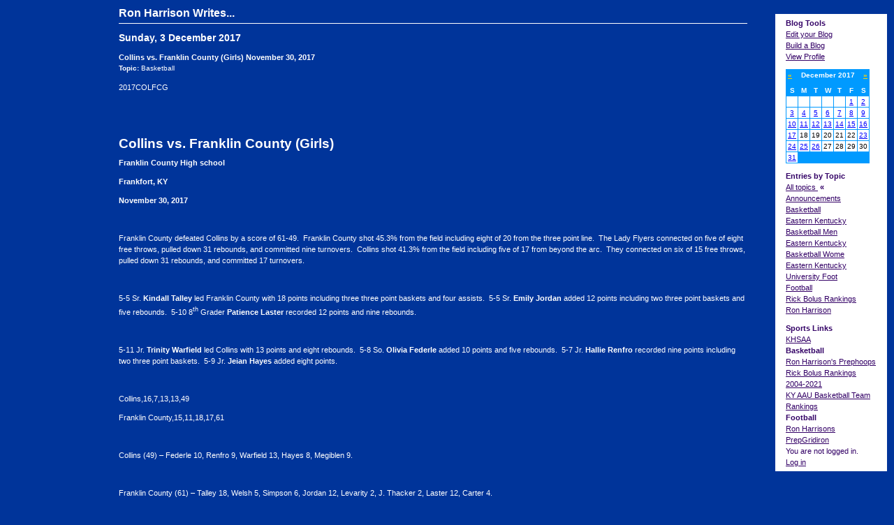

--- FILE ---
content_type: text/html
request_url: https://www.angelfire.com/ky/prephoops/blog/index.blog/1491962/collins-vs-franklin-county-girls-november-30-2017/
body_size: 18975
content:
<html>
<head>
<meta name="viewport" content="width=device-width, initial-scale=1.0" />
<meta name="Description" content="Kentucky High School Basketball" />
	<title>Ron Harrison Writes...</title>
	<link rel="stylesheet" href="https://www.angelfire.com/ky/prephoops/blog/style.css" type="text/css" />
<style type="text/css">
#center {
margin: 10px 210px 0 170px;
}

#panel {
position: absolute;
right: 0;
padding: 0 15px;
margin: 10px;
}
</style>
<link rel="EditURI"   href="https://www.angelfire.com/ky/prephoops/blog/rsd.xml" type="application/rsd+xml" title="RSD" />


  <meta name="keywords" content="REH REH5 Basketball blog weblog">


  <meta name="description" content="Ron Harrison's Basketball Weblog">

<script src="/adm/common/js/prototype.js" type="text/javascript"></script>
<script src="/adm/blog/js/blogtools.js"   type="text/javascript"></script>

</head>
<body id='_top'>
  <div class="panelBackground" id="panel">
    <div class="panelComp">
<span class="linkTitle">Blog Tools</span><br>

  <a href="/adm/redirect/blog/service/blog/control.blog" class="panelLinks">Edit your Blog</a><br>


  <a href="/adm/redirect/blog/" class="panelLinks">Build a Blog</a><br>



<a href="std.blog?o=profile_p" class="panelLinks">View Profile</a><br />
</div>

    <div class="panelComp">
<table cellpadding="2" cellspacing="1" border="0" class="calBorder">
  <tr>
    <td class="calHeadHeavy" align="left"><a href="https://www.angelfire.com/ky/prephoops/blog/index.blog?from=20171130" style="{color: #ffffff; font-weight: bold}">&#171;</a></td>
    <td class="calHeadHeavy" align="center" colspan="5">December 2017</td>
    <td class="calHeadHeavy" align="right"><a href="https://www.angelfire.com/ky/prephoops/blog/index.blog?from=20180131" style="{color: #ffffff; font-weight: bold}">&#187;</a></td>
  </tr>
  <tr>
    <td colspan="7"><img src="https://ly.lygo.net/ly/s.gif" width="1" height="1"></td>
  </tr>
  <tr class="calBorder">
    <td class="calHeadHeavy" align="center">S</td>
    <td class="calHeadHeavy" align="center">M</td>
    <td class="calHeadHeavy" align="center">T</td>
    <td class="calHeadHeavy" align="center">W</td>
    <td class="calHeadHeavy" align="center">T</td>
    <td class="calHeadHeavy" align="center">F</td>
    <td class="calHeadHeavy" align="center">S</td>
  </tr>
  
    <tr>
      <td class="calDay" align="center"></td>
      <td class="calDay" align="center"></td>
      <td class="calDay" align="center"></td>
      <td class="calDay" align="center"></td>
      <td class="calDay" align="center"></td>
      <td class="calDay" align="center"><a href="https://www.angelfire.com/ky/prephoops/blog/index.blog?from=20171201">1</a></td>
      <td class="calDay" align="center"><a href="https://www.angelfire.com/ky/prephoops/blog/index.blog?from=20171202">2</a></td>
    </tr>
    <tr>
      <td class="calDay" align="center"><a href="https://www.angelfire.com/ky/prephoops/blog/index.blog?from=20171203">3</a></td>
      <td class="calDay" align="center"><a href="https://www.angelfire.com/ky/prephoops/blog/index.blog?from=20171204">4</a></td>
      <td class="calDay" align="center"><a href="https://www.angelfire.com/ky/prephoops/blog/index.blog?from=20171205">5</a></td>
      <td class="calDay" align="center"><a href="https://www.angelfire.com/ky/prephoops/blog/index.blog?from=20171206">6</a></td>
      <td class="calDay" align="center"><a href="https://www.angelfire.com/ky/prephoops/blog/index.blog?from=20171207">7</a></td>
      <td class="calDay" align="center"><a href="https://www.angelfire.com/ky/prephoops/blog/index.blog?from=20171208">8</a></td>
      <td class="calDay" align="center"><a href="https://www.angelfire.com/ky/prephoops/blog/index.blog?from=20171209">9</a></td>
    </tr>
    <tr>
      <td class="calDay" align="center"><a href="https://www.angelfire.com/ky/prephoops/blog/index.blog?from=20171210">10</a></td>
      <td class="calDay" align="center"><a href="https://www.angelfire.com/ky/prephoops/blog/index.blog?from=20171211">11</a></td>
      <td class="calDay" align="center"><a href="https://www.angelfire.com/ky/prephoops/blog/index.blog?from=20171212">12</a></td>
      <td class="calDay" align="center"><a href="https://www.angelfire.com/ky/prephoops/blog/index.blog?from=20171213">13</a></td>
      <td class="calDay" align="center"><a href="https://www.angelfire.com/ky/prephoops/blog/index.blog?from=20171214">14</a></td>
      <td class="calDay" align="center"><a href="https://www.angelfire.com/ky/prephoops/blog/index.blog?from=20171215">15</a></td>
      <td class="calDay" align="center"><a href="https://www.angelfire.com/ky/prephoops/blog/index.blog?from=20171216">16</a></td>
    </tr>
    <tr>
      <td class="calDay" align="center"><a href="https://www.angelfire.com/ky/prephoops/blog/index.blog?from=20171217">17</a></td>
      <td class="calDay" align="center">18</td>
      <td class="calDay" align="center">19</td>
      <td class="calDay" align="center">20</td>
      <td class="calDay" align="center">21</td>
      <td class="calDay" align="center">22</td>
      <td class="calDay" align="center"><a href="https://www.angelfire.com/ky/prephoops/blog/index.blog?from=20171223">23</a></td>
    </tr>
    <tr>
      <td class="calDay" align="center"><a href="https://www.angelfire.com/ky/prephoops/blog/index.blog?from=20171224">24</a></td>
      <td class="calDay" align="center"><a href="https://www.angelfire.com/ky/prephoops/blog/index.blog?from=20171225">25</a></td>
      <td class="calDay" align="center"><a href="https://www.angelfire.com/ky/prephoops/blog/index.blog?from=20171226">26</a></td>
      <td class="calDay" align="center">27</td>
      <td class="calDay" align="center">28</td>
      <td class="calDay" align="center">29</td>
      <td class="calDay" align="center">30</td>
    </tr>
    <tr>
      <td class="calDay" align="center"><a href="https://www.angelfire.com/ky/prephoops/blog/index.blog?from=20171231">31</a></td>
    </tr>
</table>
</div>

<IFRAME SRC="/sys/comScore/blog.html" style="width:0;height:0;border-width:0"></IFRAME>
    
<div class="panelComp">
  <span class="linkTitle">Entries by Topic</span><br />
  
    <a href="https://www.angelfire.com/ky/prephoops/blog/" class="panelLinks">
      
        All topics
      
    </a>
    
      <span class="linkTitle">&nbsp;&laquo;</span>
    
    <br />
  
    <a href="https://www.angelfire.com/ky/prephoops/blog/index.blog?topic_id=1072555" class="panelLinks">
      
        Announcements
      
    </a>
    
    <br />
  
    <a href="https://www.angelfire.com/ky/prephoops/blog/index.blog?topic_id=1060918" class="panelLinks">
      
        Basketball
      
    </a>
    
    <br />
  
    <a href="https://www.angelfire.com/ky/prephoops/blog/index.blog?topic_id=1070672" class="panelLinks">
      
        Eastern Kentucky Basketball Men
      
    </a>
    
    <br />
  
    <a href="https://www.angelfire.com/ky/prephoops/blog/index.blog?topic_id=1071746" class="panelLinks">
      
        Eastern Kentucky Basketball Wome
      
    </a>
    
    <br />
  
    <a href="https://www.angelfire.com/ky/prephoops/blog/index.blog?topic_id=1070625" class="panelLinks">
      
        Eastern Kentucky University Foot
      
    </a>
    
    <br />
  
    <a href="https://www.angelfire.com/ky/prephoops/blog/index.blog?topic_id=1065107" class="panelLinks">
      
        Football
      
    </a>
    
    <br />
  
    <a href="https://www.angelfire.com/ky/prephoops/blog/index.blog?topic_id=1074126" class="panelLinks">
      
        Rick Bolus Rankings
      
    </a>
    
    <br />
  
    <a href="https://www.angelfire.com/ky/prephoops/blog/index.blog?topic_id=1060653" class="panelLinks">
      
        Ron Harrison
      
    </a>
    
    <br />
  
</div>


    
<!-- extra widgets go here -->   
    <div class="panelComp">

  <div class="linkGroup">
    <span class="linkTitle">Sports Links</span><br />
    
      <A HREF="http://www.khsaa.org" class="panelLinks">KHSAA</a>
      <br />
    
    
  </div>

  <div class="linkGroup">
    <span class="linkTitle">Basketball</span><br />
    
      <A HREF="http://www.kyprephoops.com" class="panelLinks">Ron Harrison's Prephoops</a>
      <br />
    
      <A HREF="http://kyprephoops.com/BolusCopyrightNotice.html" class="panelLinks">Rick Bolus Rankings 2004-2021</a>
      <br />
    
      <A HREF="https://www.aau-rankings.com/kentuckyboys.html" class="panelLinks">KY AAU Basketball Team Rankings</a>
      <br />
    
    
  </div>

  <div class="linkGroup">
    <span class="linkTitle">Football</span><br />
    
      <A HREF="https://www.angelfire.com/ky2/prepgridiron" class="panelLinks">Ron Harrisons PrepGridiron</a>
      <br />
    
    
  </div>

<div style="width:130px">
  
    <span class="panelLinks">You are not logged in.</span>
    <a href="javascript:login_modal()" class="panelLinks">Log&nbsp;in</a>
  
</div>
</div>

  </div>
  <div id="center">
    <div class="divide">
      <span class="blogTitle">Ron Harrison Writes...</span>
    </div>
    
    <!-- tinyMCE -->
<script type="text/javascript" src="/adm/common/js/tiny_mce/tiny_mce.js"></script>
<script type="text/javascript">
function blogCustomExecCommandHandler(editor_id, elm, command, user_interface, value) {
    var linkElm, imageElm, inst;

    switch (command) {
        case "mceImage":
            inst = tinyMCE.getInstanceById(editor_id);
            imageElm = tinyMCE.getParentElement(inst.selection.getFocusElement(),
                                                "img");
            if (imageElm) {
                // alert("Image dialog has been overriden. Found image src: " + 
                //       tinyMCE.getAttrib(imageElm, "src"));
            } else {
		var image = new Array();
		image['file'] = tinyMCE.getParam("blog_script", "")+
		                '?a=upload&i=entry_image&blog_id='+
		                tinyMCE.getParam("blog_id", "");
		image['width'] = 600;
		image['height'] = 390;	
		tinyMCE.openWindow(image, {editor_id : editor_id});
		// Let TinyMCE know that something was modified
		tinyMCE.triggerNodeChange(false);
            }
            return true;
    }
    return false; // Pass to next handler in chain
}

function replaceStringNC(sString, sReplaceThis, sWithThis) { 
    if ((sReplaceThis != "") && 
        (sReplaceThis.toUpperCase() != sWithThis.toUpperCase())) {

        sReplaceThis = sReplaceThis.toUpperCase();
        var counter = 0;
        var start = 0;
        var before = "";
        var after = "";
        while (counter < sString.length) {
            start = sString.toUpperCase().indexOf(sReplaceThis, counter);
            if (start == -1) {
                break;
            } else {
                before = sString.substr(0, start);
                after = sString.substr(start + sReplaceThis.length, 
                                       sString.length);
                sString = before + sWithThis + after;
                counter = before.length + sWithThis.length;
            }
        }
    }
    return sString;
}

function blogCustomCleanupHandler(type, content) {
    switch (type) {
        case "insert_to_editor":
        content = replaceStringNC(content, 
                                  "<BLOG_URL>", 
                                  tinyMCE.getParam("blog_url", ""));
        break;

    }	    
	
	
    // Pass through to next handler in chain
    return content;
}

tinyMCE.init({mode : "exact",
              elements : "entry",
              editor_selector : "mceEditor",
              plugins : "emotions"+
                        
                        
                        ",spellchecker,noneditable,paste,fullscreen,insertdatetime",
              extended_valid_elements : "center,cut[text],album[title|id|mode],blog_url,object[align|archive|border|class|classid|codebase|codetype|data|declare|height|hspace|id|name|standby|style|tabindex|title|type|usemap|vspace|width],embed[align|autostart|class|classid|controls|disabled|endtime|flashvars|height|hidden|href|hspace|loop|mastersound|name|playcount|pluginspace|pluginurl|src|starttime|target|type|volume|vspace|width],noembed,script[charset|defer|language|src|type],noscript,param",
              noneditable_noneditable_class : "mceNonEditable",
              theme : "advanced",
              theme_advanced_toolbar_location : "top",
              
              theme_advanced_buttons1 : 
                  "bold,italic,underline,strikethrough,removeformat,"+
                  "separator,"+
                  "forecolor,backcolor,separator,"+
                  "justifyleft,justifycenter,justifyright,justifyfull,"+
                  "separator,"+
                  "cut,copy,paste,pastetext,pasteword,separator,"+
                  "charmap,"
                  ,
              theme_advanced_buttons2 :
                  "bullist,numlist,separator,"+
                  "outdent,indent,separator,"+
                  "undo,redo,separator,"+
                  
                  	
                  
                  "cleanup,code,help,spellchecker",
              theme_advanced_buttons3 : 
                  "fontselect,fontsizeselect,separator,"+
                  "sub,sup,hr,separator,"+
                  "insertdate,inserttime,separator,"+
                  "fullscreen",
              
              content_css : "/adm/common/css/tiny_mce/blog_editor_content.css",
              blog_script : "/service/blog/control.blog",
              blog_url : "https://www.angelfire.com/ky/prephoops/blog/",
              blog_id : "255706",
              relative_urls : false,
              remove_script_host : false,
              document_base_url : "https://www.angelfire.com/ky/prephoops/blog/",
              cleanup_callback : "blogCustomCleanupHandler",
              execcommand_callback : "blogCustomExecCommandHandler"});
</script>


<!-- /tinyMCE -->


  <div class="date">Sunday,  3 December 2017</div>
  
    <div class="">
      
  




      <div class="entry">
        


        <span class="title">Collins vs. Franklin County (Girls)  November 30, 2017</span><br />
        
        
        
<span class="mood"><b>Topic:</b> Basketball</span><br>

        <!--[if gte mso 9]><xml>  <w:WordDocument>   <w:View>Normal</w:View>   <w:Zoom>0</w:Zoom>   <w:PunctuationKerning/>   <w:ValidateAgainstSchemas/>   <w:SaveIfXMLInvalid>false</w:SaveIfXMLInvalid>   <w:IgnoreMixedContent>false</w:IgnoreMixedContent>   <w:AlwaysShowPlaceholderText>false</w:AlwaysShowPlaceholderText>   <w:Compatibility>    <w:BreakWrappedTables/>    <w:SnapToGridInCell/>    <w:WrapTextWithPunct/>    <w:UseAsianBreakRules/>    <w:DontGrowAutofit/>   </w:Compatibility>   <w:BrowserLevel>MicrosoftInternetExplorer4</w:BrowserLevel>  </w:WordDocument> </xml><![endif]-->  <p class="MsoNormal">2017COLFCG</p>  <p class="MsoNormal">&nbsp;</p>  <p class="MsoNormal">&nbsp;</p>  <p class="MsoNormal"><strong><span style="font-size: 14pt">Collins vs. Franklin  County (Girls)</span></strong></p>  <p class="MsoNormal"><strong>Franklin</strong><strong> County  High school</strong></p>  <p class="MsoNormal"><strong>Frankfort</strong><strong>, KY</strong></p>  <p class="MsoNormal"><strong>November 30, 2017</strong></p>  <p class="MsoNormal"><strong>&nbsp;</strong></p>  <p class="MsoNormal">Franklin  County defeated Collins by a score of 61-49.<span>&nbsp; </span>Franklin County shot 45.3% from the field including eight of 20 from the three point line. <span>&nbsp;</span>The Lady Flyers connected on five of eight free throws, pulled down 31 rebounds, and committed nine turnovers.<span>&nbsp; </span>Collins shot 41.3% from the field including five of 17 from beyond the arc.<span>&nbsp; </span>They connected on six of 15 free throws, pulled down 31 rebounds, and committed 17 turnovers.</p>  <p class="MsoNormal">&nbsp;</p>  <p class="MsoNormal">5-5 Sr. <strong>Kindall Talley</strong> led Franklin  County with 18 points including three three point baskets and four assists.<span>&nbsp; </span>5-5 Sr. <strong>Emily Jordan</strong> added 12 points including two three point baskets and five rebounds.<span>&nbsp; </span>5-10 8<sup>th</sup> Grader <strong>Patience Laster</strong> recorded 12 points and nine rebounds.</p>  <p class="MsoNormal">&nbsp;</p>  <p class="MsoNormal">5-11 Jr. <strong>Trinity Warfield</strong> led Collins with 13 points and eight rebounds.<span>&nbsp; </span>5-8 So. <strong>Olivia Federle </strong>added 10 points and five rebounds.<span>&nbsp; </span>5-7 Jr. <strong>Hallie Renfro</strong> recorded nine points including two three point baskets.<span>&nbsp; </span>5-9 Jr. <strong>Jeian Hayes</strong> added eight points.</p>  <p class="MsoNormal">&nbsp;</p>  <p class="MsoNormal">Collins,16,7,13,13,49</p>  <p class="MsoNormal">Franklin  County,15,11,18,17,61</p>  <p class="MsoNormal">&nbsp;</p>  <p class="MsoNormal">Collins (49) &ndash; Federle 10, Renfro 9, Warfield 13, Hayes 8, Megiblen 9.</p>  <p class="MsoNormal">&nbsp;</p>  <p class="MsoNormal">Franklin  County (61) &ndash; Talley 18, Welsh 5, Simpson 6, Jordan 12, Levarity 2, J. Thacker 2, Laster 12, Carter 4.</p>  <p class="MsoNormal">&nbsp;</p>  <p class="MsoNormal">A special thanks to the Franklin County Stats Crew for providing the comprehensive statistics for tonight&rsquo;s game.</p>  <!--[if gte mso 9]><xml>  <w:LatentStyles DefLockedState="false" LatentStyleCount="156">  </w:LatentStyles> </xml><![endif]--><!--[if !mso]><object  classid="clsid:38481807-CA0E-42D2-BF39-B33AF135CC4D" id=ieooui></object> <style> st1\:*{behavior:url(#ieooui) } </style> <![endif]--><!--[if gte mso 10]> <style>  /* Style Definitions */  table.MsoNormalTable 	{mso-style-name:"Table Normal"; 	mso-tstyle-rowband-size:0; 	mso-tstyle-colband-size:0; 	mso-style-noshow:yes; 	mso-style-parent:""; 	mso-padding-alt:0in 5.4pt 0in 5.4pt; 	mso-para-margin:0in; 	mso-para-margin-bottom:.0001pt; 	mso-pagination:widow-orphan; 	font-size:10.0pt; 	font-family:"Times New Roman"; 	mso-ansi-language:#0400; 	mso-fareast-language:#0400; 	mso-bidi-language:#0400;} </style> <![endif]-->
        <br clear="all" />
        <p>
        <div class="time">
	   Posted by REH 
	    at  4:21 PM EST 
          
	  <br />
           <a href="https://www.angelfire.com/ky/prephoops/blog/index.blog/1491962/collins-vs-franklin-county-girls-november-30-2017/" class="timeLink">Permalink</a> | 
<a class="timeLink" href="" onclick="javascript:share_this_page(this, 'https://www.angelfire.com/ky/prephoops/blog/index.blog/1491962/collins-vs-franklin-county-girls-november-30-2017/'); return false;">Share This Post</a> 
        </div>
        
      </div>
    </div>
  

<p class="entry"> 
  
    <a href="https://www.angelfire.com/ky/prephoops/blog/index.blog?end=1512336061" 
class="timeLink">Newer</a>&nbsp;|&nbsp;<a href="https://www.angelfire.com/ky/prephoops/blog/index.blog"
class="timeLink">Latest</a>&nbsp;|&nbsp;<a href="https://www.angelfire.com/ky/prephoops/blog/index.blog?start=1512336059" 
class="timeLink">Older</a>
  
</p>


  </div>
</body>
</html>



--- FILE ---
content_type: text/css
request_url: https://www.angelfire.com/ky/prephoops/blog/style.css
body_size: 3280
content:
BODY {
  
  background-image: url(http://af.lygo.com/d/blog/sports_lycos/lycossports_bgtile.gif);
  background-repeat: no-repeat;
  
  background-color: #00349A;
  margin-top: 0px;
  margin-left: 0px;
  margin-right: 0px;
}

.mainBGcolor {
}

.email {
  font-family: verdana, sans-serif;
  font-size: 8px;
  color: #CCFF99;
}

.blogTitlenobg {
  font-family: verdana, sans-serif;
  font-size: 16px;
  color: #FFFFFF;
  font-weight: bold;
}

.panelBorder {
  background-color: #000000;
}

.panelComp {
  padding: 5px 0;
  width: 130px;
}

.entry {
  font-family: verdana, sans-serif;
  font-size: 11px;
  color: #FFFFFF;
  line-height: 16px;
}

a:link {
  color: #FFCF00;
}

a:visited {
  color: #FF00FF;
}

a:active {
  color: #FFFFFF;
}

.line {
  background-color: #FFFFFF;
}

.blogTitle {
  font-family: verdana, sans-serif;
  font-size: 16px;
  color: #FFFFFF;
  font-weight: bold;
}

.title {
  font-family: verdana, sans-serif;
  font-size: 11px;
  color: #FFFFFF;
  font-weight: bold;
  line-height: 16px;
}

.date {
  font-family: verdana, sans-serif;
  font-size: 14px;
  color: #FFFFFF;
  font-weight: bold;
  margin: 12px 0;
}

.mood {
  font-family: verdana, sans-serif;
  font-size: 10px;
  line-height: 16px;
  color: #FFFFFF;
}

.time {
  font-family: verdana, sans-serif;
  font-size: 9px;
  text-align: right;
  color: #FFFFFF;
}

a.timeLink:link {
  color: #FFCF00;
  text-decoration: none;
}

a.timeLink:visited {
  color: #FFCF00;
  text-decoration: none;
}

a.timeLink:active {
  color: #FFCF00;
  text-decoration: none;
}

.panelBackground {
  
  
  background-color: #FFFFFF;
  
  font-family: verdana, sans-serif;
  font-size: 11px;
  padding: 10px;
}

.calBorder {
  background-color: #009AFF;
}

.calHeadHeavy {
  font-family: verdana, sans-serif;
  font-size: 10px;
  color: #FFFFFF;
  font-weight: bold;
}

.calDay {
  font-family: verdana, sans-serif;
  font-size: 10px;
  color: #000000;
  background-color: #ffffff;
}

.calDay a {
  color: #0000ff !important;
}

.calToday {
  font-family: verdana, sans-serif;
  font-size: 10px;
  color: #ff0000;
  background-color: #ffffff;
}

.calFuture {
  font-family: verdana, sans-serif;
  font-size: 10px;
  color: #aaaaaa;
  background-color: #ffffff;
}

.linkTitle {
  font-family: verdana, sans-serif;
  font-size: 11px;
  line-height: 16px;
  color: #330066;
  font-weight: bold;
}

a.panelLinks:link {
  font-family: verdana, sans-serif;
  font-size: 11px;
  line-height: 16px;
  color: #330066;
}

a.panelLinks:visited {
  font-family: verdana, sans-serif;
  font-size: 11px;
  line-height: 16px;
  color: #330066;
}

a.panelLinks:active {
  font-family: verdana, sans-serif;
  font-size: 11px;
  line-height: 16px;
  color: #330066;
}

.panelLinks {
  font-family: verdana, sans-serif;
  font-size: 11px;
  line-height: 16px;
  color: #330066;
}

.post {
  font-family: verdana, sans-serif;
  font-size: 10px;
  line-height: 16px;
  font-weight: bold;
  color: #FFFFFF;
}

.bold {
  font-weight: bold;
}

.textRedHeavy {
  font-family: verdana, sans-serif;
  font-size: 10px;
  font-weight: bold;
  font-color: #FF0000;
}

.main {
margin: 10px 40px 10px 170px;
  padding: 0 8px;
}

.main p {
margin: 5px 0;
}

.divide {
margin-bottom: 10px;
padding-bottom: 5px;
border-bottom: 1px solid #FFFFFF;
}

.home_link {
float: right;
}



--- FILE ---
content_type: text/css
request_url: https://www.angelfire.com/adm/common/js/tiny_mce/themes/advanced/css/editor_ui.css
body_size: 8401
content:
/* This file contains the CSS data for the editor UI of TinyMCE instances */

.mceToolbarTop a, .mceToolbarTop a:visited, .mceToolbarTop a:hover, .mceToolbarBottom a, .mceToolbarBottom a:visited, .mceToolbarBottom a:hover {border: 0; margin: 0; padding: 0; background: transparent;}
.mceSeparatorLine {border: 0; padding: 0; margin-left: 4px; margin-right: 2px;}
.mceSelectList {font-family: 'MS Sans Serif', sans-serif, Verdana, Arial; font-size: 7pt !important; font-weight: normal; margin-top: 3px; padding: 0; display: inline; vertical-align: top; background-color: #F0F0EE;}
.mceLabel, .mceLabelDisabled {font-family: 'MS Sans Serif', sans-serif, Verdana, Arial; font-size: 9pt;}
.mceLabel {color: #000000;}
.mceLabelDisabled {cursor: text; color: #999999;}
.mceEditor {background: #F0F0EE; border: 1px solid #cccccc; padding: 0; margin: 0;}
.mceEditorArea { font-family: 'MS Sans Serif', sans-serif, Verdana, Arial; background: #FFFFFF; padding: 0; margin: 0; }
.mceToolbarTop, .mceToolbarBottom {background: #F0F0EE; line-height: 1px; font-size: 1px;}
.mceToolbarTop {border-bottom: 1px solid #cccccc; padding-bottom: 1px;}
.mceToolbarBottom {border-top: 1px solid #cccccc;}
.mceToolbarContainer {display: block; position: relative; left: 0; top: 0; width: 100%;}
.mceStatusbarTop, .mceStatusbarBottom, .mceStatusbar {height: 20px;}
.mceStatusbarTop .mceStatusbarPathText, .mceStatusbarBottom .mceStatusbarPathText, .mceStatusbar .mceStatusbarPathText {font-family: 'MS Sans Serif', sans-serif, Verdana, Arial; font-size: 9pt; padding: 2px; line-height: 16px; overflow: visible;}
.mceStatusbarTop {border-bottom: 1px solid #cccccc;}
.mceStatusbarBottom {border-top: 1px solid #cccccc;}
.mceStatusbar {border-bottom: 1px solid #cccccc;}
.mcePathItem, .mcePathItem:link, .mcePathItem:visited, .mcePathItem:hover {text-decoration: none; font-family: 'MS Sans Serif', sans-serif, Verdana, Arial; font-size: 9pt; color: #000000;}
.mcePathItem:hover {text-decoration: underline;}
.mceStatusbarPathText {float: left;}
.mceStatusbarResize {float: right; background-image: url('../images/statusbar_resize.gif'); background-repeat: no-repeat; width: 11px; height: 20px; cursor: se-resize;}
.mceResizeBox {width: 10px; height: 10px; display: none; border: 1px dotted gray; margin: 0; padding: 0;}
.mceEditorIframe {border: 0;}

/* Button CSS rules */

a.mceButtonDisabled img, a.mceButtonNormal img, a.mceButtonSelected img {width: 20px; height: 20px; cursor: default; margin-top: 1px; margin-left: 1px;}
a.mceButtonDisabled img {border: 0 !important;}
a.mceButtonNormal img, a.mceButtonSelected img {border: 1px solid #F0F0EE !important;}
a.mceButtonSelected img {border: 1px solid #6779AA !important; background-color: #D4D5D8;}
a.mceButtonNormal img:hover, a.mceButtonSelected img:hover {border: 1px solid #0A246A !important; cursor: default; background-color: #B6BDD2;}
a.mceButtonDisabled img {-moz-opacity:0.3; opacity: 0.3; border: 1px solid #F0F0EE !important; cursor: default;}
a.mceTiledButton img {background-image: url('../images/buttons.gif'); background-repeat: no-repeat;}

/* Menu button CSS rules */

span.mceMenuButton img, span.mceMenuButtonSelected img {border: 1px solid #F0F0EE; margin-left: 1px;}
span.mceMenuButtonSelected img {border: 1px solid #6779AA; background-color: #B6BDD2;}
span.mceMenuButtonSelected img.mceMenuButton {border: 1px solid #F0F0EE; background-color: transparent;}
span.mceMenuButton img.mceMenuButton, span.mceMenuButtonSelected img.mceMenuButton {border-left: 0; margin-left: 0;}
span.mceMenuButton:hover img, span.mceMenuButtonSelected:hover img {border: 1px solid #0A246A; background-color: #B6BDD2;}
span.mceMenuButton:hover img.mceMenuButton, span.mceMenuButtonSelected:hover img.mceMenuButton {border-left: 0;}
span.mceMenuButtonFocus img {border: 1px solid gray; border-right: 0; margin-left: 1px; background-color: #F5F4F2;}
span.mceMenuButtonFocus img.mceMenuButton {border: 1px solid gray; border-left: 1px solid #F5F4F2; margin-left: 0;}
span.mceMenuHover img {border: 1px solid #0A246A; background-color: #B6BDD2;}
span.mceMenuButtonSelected.mceMenuHover img.mceMenuButton {border: 1px solid #0A246A; background-color: #B6BDD2; border-left: 0;}

/* Menu */

.mceMenu {position: absolute; left: 0; top: 0; display: none; z-index: 1000; background-color: white; border: 1px solid gray; font-weight: normal;}
.mceMenu a, .mceMenuTitle, .mceMenuDisabled {display: block; width: 100%; text-decoration: none; background-color: white; font-family: Tahoma, Verdana, Arial, Helvetica; font-size: 11px; line-height: 20px; color: black;}
.mceMenu a:hover {background-color: #B6BDD2; color: black; text-decoration: none !important;}
.mceMenu span {padding-left: 10px; padding-right: 10px; display: block; line-height: 20px;}
.mceMenuSeparator {border-bottom: 1px solid gray; background-color: gray; height: 1px;}
.mceMenuTitle span {padding-left: 5px;}
.mceMenuTitle {background-color: #DDDDDD; font-weight: bold;}
.mceMenuDisabled {color: gray;}
span.mceMenuSelectedItem {background-image: url('../images/menu_check.gif'); background-repeat: no-repeat; background-position: 5px 8px; padding-left: 20px;}
span.mceMenuCheckItem {padding-left: 20px;}
span.mceMenuLine {display: block; position: absolute; left: 0; top: -1px; background-color: #F5F4F2; width: 30px; height: 1px; overflow: hidden; padding-left: 0; padding-right: 0;}
.mceColors table, .mceColors td {margin: 0; padding: 2px;}
a.mceMoreColors {width: auto; padding: 0; margin: 0 3px 3px 3px; text-align: center; border: 1px solid white; text-decoration: none !important;}
.mceColorPreview {position: absolute; overflow:hidden; left: 0; top: 0; margin-left: 3px; margin-top: 15px; width: 16px; height: 4px; background-color: red;}
a.mceMoreColors:hover {border: 1px solid #0A246A;}
.mceColors td a {width: 9px; height: 9px; overflow: hidden; border: 1px solid #808080;}

/* MSIE 6 specific rules */

* html a.mceButtonNormal img, * html a.mceButtonSelected img, * html a.mceButtonDisabled img {border: 0 !important; margin-top: 2px; margin-bottom: 1px;}
* html a.mceButtonDisabled img {filter:progid:DXImageTransform.Microsoft.Alpha(opacity=30); border: 0 !important;}
* html a.mceButtonDisabled {border: 1px solid #F0F0EE !important;}
* html a.mceButtonNormal, * html a.mceButtonSelected {border: 1px solid #F0F0EE !important; cursor: default;}
* html a.mceButtonSelected {border: 1px solid #6779AA !important; background-color: #D4D5D8;}
* html a.mceButtonNormal:hover, * html a.mceButtonSelected:hover {border: 1px solid #0A246A !important; background-color: #B6BDD2; cursor: default;}
* html .mceSelectList {margin-top: 2px;}
* html span.mceMenuButton, * html span.mceMenuButtonFocus {position: relative; left: 0; top: 0;}
* html span.mceMenuButton img, * html span.mceMenuButtonSelected img, * html span.mceMenuButtonFocus img {position: relative; top: 1px;}
* html a.mceMoreColors {width: auto;}
* html .mceColors td a {width: 10px; height: 10px;}
* html .mceColorPreview {margin-left: 2px; margin-top: 14px;}

/* MSIE 7 specific rules */

*:first-child+html a.mceButtonNormal img, *:first-child+html a.mceButtonSelected img, *:first-child+html a.mceButtonDisabled img {border: 0 !important; margin-top: 2px; margin-bottom: 1px;}
*:first-child+html a.mceButtonDisabled img {filter:progid:DXImageTransform.Microsoft.Alpha(opacity=30); border: 0 !important;}
*:first-child+html a.mceButtonDisabled {border: 1px solid #F0F0EE !important;}
*:first-child+html a.mceButtonNormal, *:first-child+html a.mceButtonSelected {border: 1px solid #F0F0EE !important; cursor: default;}
*:first-child+html a.mceButtonSelected {border: 1px solid #6779AA !important; background-color: #D4D5D8;}
*:first-child+html a.mceButtonNormal:hover, *:first-child+html a.mceButtonSelected:hover {border: 1px solid #0A246A !important; background-color: #B6BDD2; cursor: default;}
*:first-child+html .mceSelectList {margin-top: 2px;}
*:first-child+html span.mceMenuButton, *:first-child+html span.mceMenuButtonFocus {position: relative; left: 0; top: 0;}
*:first-child+html span.mceMenuButton img, *:first-child+html span.mceMenuButtonSelected img, *:first-child+html span.mceMenuButtonFocus img {position: relative; top: 1px;}
*:first-child+html a.mceMoreColors {width: 137px;}
*:first-child+html .mceColors td a {width: 10px; height: 10px;}
*:first-child+html .mceColorPreview {margin: 0; padding-left: 4px; margin-top: 14px; width: 14px;}


--- FILE ---
content_type: application/x-javascript
request_url: https://www.angelfire.com/adm/common/js/tiny_mce/plugins/fullscreen/editor_plugin.js
body_size: 5631
content:
tinyMCE.importPluginLanguagePack('fullscreen');var TinyMCE_FullScreenPlugin={getInfo:function(){return{longname:'Fullscreen',author:'Moxiecode Systems AB',authorurl:'http://tinymce.moxiecode.com',infourl:'http://wiki.moxiecode.com/index.php/TinyMCE:Plugins/fullscreen',version:tinyMCE.majorVersion+"."+tinyMCE.minorVersion}},initInstance:function(inst){if(!tinyMCE.settings['fullscreen_skip_plugin_css'])tinyMCE.importCSS(inst.getContainerWin().document,tinyMCE.baseURL+"/plugins/fullscreen/css/page.css")},getControlHTML:function(cn){switch(cn){case"fullscreen":return tinyMCE.getButtonHTML(cn,'lang_fullscreen_desc','{$pluginurl}/images/fullscreen.gif','mceFullScreen')}return""},execCommand:function(editor_id,element,command,user_interface,value){var inst;switch(command){case"mceFullScreen":inst=tinyMCE.getInstanceById(editor_id);if(tinyMCE.getParam('fullscreen_new_window'))this._toggleFullscreenWin(inst);else this._toggleFullscreen(inst);return true}return false},_toggleFullscreenWin:function(inst){if(tinyMCE.getParam('fullscreen_is_enabled')){window.opener.tinyMCE.execInstanceCommand(tinyMCE.getParam('fullscreen_editor_id'),'mceSetContent',false,tinyMCE.getContent(inst.editorId));top.close()}else{tinyMCE.setWindowArg('editor_id',inst.editorId);var win=window.open(tinyMCE.baseURL+"/plugins/fullscreen/fullscreen.htm","mceFullScreenPopup","fullscreen=yes,menubar=no,toolbar=no,scrollbars=no,resizable=yes,left=0,top=0,width="+screen.availWidth+",height="+screen.availHeight);try{win.resizeTo(screen.availWidth,screen.availHeight)}catch(e){}}},_toggleFullscreen:function(inst){var ds=inst.getData('fullscreen'),editorContainer,tableElm,iframe,vp,cw,cd,re,w,h,si,blo,delta=0,cell,row,fcml,bcml;cw=inst.getContainerWin();cd=cw.document;editorContainer=cd.getElementById(inst.editorId+'_parent');tableElm=editorContainer.firstChild;iframe=inst.iframeElement;re=cd.getElementById(inst.editorId+'_resize');blo=document.getElementById('mce_fullscreen_blocker');fcm=new TinyMCE_Layer(inst.editorId+'_fcMenu');fcml=new TinyMCE_Layer(inst.editorId+'_fcMenu');bcml=new TinyMCE_Layer(inst.editorId+'_bcMenu');if(fcml.exists()&&fcml.isVisible()){tinyMCE.switchClass(inst.editorId+'_forecolor','mceMenuButton');fcml.hide()}if(bcml.exists()&&bcml.isVisible()){tinyMCE.switchClass(inst.editorId+'_backcolor','mceMenuButton');bcml.hide()}if(!ds.enabled){if(inst.toolbarElement){delta+=inst.toolbarElement.offsetHeight;cell=tableElm.tBodies[0].insertRow(0).insertCell(-1);cell.className='mceToolbarTop';cell.nowrap=true;ds.oldToolbarParent=inst.toolbarElement.parentNode;ds.toolbarHolder=document.createTextNode('...');cell.appendChild(ds.oldToolbarParent.replaceChild(ds.toolbarHolder,inst.toolbarElement))}ds.parents=[];vp=tinyMCE.getViewPort(cw);ds.scrollX=vp.left;ds.scrollY=vp.top;if(!tinyMCE.isOpera)tinyMCE.addCSSClass(cd.body,'mceFullscreen');tinyMCE.getParentNode(tableElm.parentNode,function(n){if(n.nodeName=='BODY')return true;if(n.nodeType==1)tinyMCE.addCSSClass(n,'mceFullscreenPos');return false});if(re)re.style.display='none';vp=tinyMCE.getViewPort(cw);ds.oldWidth=iframe.style.width?iframe.style.width:iframe.offsetWidth;ds.oldHeight=iframe.style.height?iframe.style.height:iframe.offsetHeight;ds.oldTWidth=tableElm.style.width?tableElm.style.width:tableElm.offsetWidth;ds.oldTHeight=tableElm.style.height?tableElm.style.height:tableElm.offsetHeight;if(ds.oldWidth&&ds.oldWidth.indexOf)ds.oldTWidth=ds.oldWidth.indexOf('%')!=-1?ds.oldWidth:ds.oldTWidth;if(!blo&&tinyMCE.isRealIE){blo=tinyMCE.createTag(document,'iframe',{id:'mce_fullscreen_blocker',src:'about:blank',frameBorder:0,width:vp.width,height:vp.height,style:'display: block; position: absolute; left: 0; top: 0; z-index: 999; margin: 0; padding: 0;'});document.body.appendChild(blo)}tableElm.style.position='absolute';tableElm.style.zIndex=1000;tableElm.style.left=tableElm.style.top='0';tableElm.style.width=vp.width+'px';tableElm.style.height=vp.height+'px';if(tinyMCE.isRealIE){iframe.style.width=vp.width+'px';iframe.style.height=vp.height+'px';w=iframe.parentNode.clientWidth-(tableElm.offsetWidth-vp.width);h=iframe.parentNode.clientHeight-(tableElm.offsetHeight-vp.height)}else{w=iframe.parentNode.clientWidth;h=iframe.parentNode.clientHeight}iframe.style.width=w+"px";iframe.style.height=(h+delta)+"px";tinyMCE.switchClass(inst.editorId+'_fullscreen','mceButtonSelected');ds.enabled=true;inst.useCSS=false}else{if(inst.toolbarElement){row=inst.toolbarElement.parentNode.parentNode;row.parentNode.removeChild(row);ds.oldToolbarParent.replaceChild(inst.toolbarElement,ds.toolbarHolder);ds.oldToolbarParent=null;ds.toolbarHolder=null}if(blo)blo.parentNode.removeChild(blo);si=0;tinyMCE.getParentNode(tableElm.parentNode,function(n){if(n.nodeName=='BODY')return true;if(n.nodeType==1)tinyMCE.removeCSSClass(n,'mceFullscreenPos')});if(re&&tinyMCE.getParam("theme_advanced_resizing",false))re.style.display='block';tableElm.style.position='static';tableElm.style.zIndex='';tableElm.style.width='';tableElm.style.height='';tableElm.style.width=ds.oldTWidth?ds.oldTWidth:'';tableElm.style.height=ds.oldTHeight?ds.oldTHeight:'';iframe.style.width=ds.oldWidth?ds.oldWidth:'';iframe.style.height=ds.oldHeight?ds.oldHeight:'';tinyMCE.switchClass(inst.editorId+'_fullscreen','mceButtonNormal');ds.enabled=false;tinyMCE.removeCSSClass(cd.body,'mceFullscreen');cw.scrollTo(ds.scrollX,ds.scrollY);inst.useCSS=false}},handleNodeChange:function(editor_id,node,undo_index,undo_levels,visual_aid,any_selection){if(tinyMCE.getParam('fullscreen_is_enabled'))tinyMCE.switchClass(editor_id+'_fullscreen','mceButtonSelected');return true}};tinyMCE.addPlugin("fullscreen",TinyMCE_FullScreenPlugin);

--- FILE ---
content_type: application/x-javascript
request_url: https://www.angelfire.com/adm/common/js/tiny_mce/plugins/fullscreen/langs/en.js
body_size: 40
content:
// UK lang variables

tinyMCE.addToLang('',{
fullscreen_desc : 'Toggle fullscreen mode'
});


--- FILE ---
content_type: application/x-javascript
request_url: https://www.angelfire.com/adm/common/js/tiny_mce/tiny_mce.js
body_size: 206483
content:

/* file:jscripts/tiny_mce/classes/TinyMCE_Engine.class.js */

function TinyMCE_Engine() {
	var ua;

	this.majorVersion = "2";
	this.minorVersion = "1.0";
	this.releaseDate = "2007-02-13";

	this.instances = new Array();
	this.switchClassCache = new Array();
	this.windowArgs = new Array();
	this.loadedFiles = new Array();
	this.pendingFiles = new Array();
	this.loadingIndex = 0;
	this.configs = new Array();
	this.currentConfig = 0;
	this.eventHandlers = new Array();
	this.log = new Array();
	this.undoLevels = [];
	this.undoIndex = 0;
	this.typingUndoIndex = -1;

	// Browser check
	ua = navigator.userAgent;
	this.isMSIE = (navigator.appName == "Microsoft Internet Explorer");
	this.isMSIE5 = this.isMSIE && (ua.indexOf('MSIE 5') != -1);
	this.isMSIE5_0 = this.isMSIE && (ua.indexOf('MSIE 5.0') != -1);
	this.isMSIE7 = this.isMSIE && (ua.indexOf('MSIE 7') != -1);
	this.isGecko = ua.indexOf('Gecko') != -1;
	this.isSafari = ua.indexOf('Safari') != -1;
	this.isOpera = ua.indexOf('Opera') != -1;
	this.isMac = ua.indexOf('Mac') != -1;
	this.isNS7 = ua.indexOf('Netscape/7') != -1;
	this.isNS71 = ua.indexOf('Netscape/7.1') != -1;
	this.dialogCounter = 0;
	this.plugins = new Array();
	this.themes = new Array();
	this.menus = new Array();
	this.loadedPlugins = new Array();
	this.buttonMap = new Array();
	this.isLoaded = false;

	// Fake MSIE on Opera and if Opera fakes IE, Gecko or Safari cancel those
	if (this.isOpera) {
		this.isMSIE = true;
		this.isGecko = false;
		this.isSafari =  false;
	}

	this.isIE = this.isMSIE;
	this.isRealIE = this.isMSIE && !this.isOpera;

	// TinyMCE editor id instance counter
	this.idCounter = 0;
};

TinyMCE_Engine.prototype = {
	init : function(settings) {
		var theme, nl, baseHREF = "", i;

		// IE 5.0x is no longer supported since 5.5, 6.0 and 7.0 now exists. We can't support old browsers forever, sorry.
		if (this.isMSIE5_0)
			return;

		this.settings = settings;

		// Check if valid browser has execcommand support
		if (typeof(document.execCommand) == 'undefined')
			return;

		// Get script base path
		if (!tinyMCE.baseURL) {
			var elements = document.getElementsByTagName('script');

			// If base element found, add that infront of baseURL
			nl = document.getElementsByTagName('base');
			for (i=0; i<nl.length; i++) {
				if (nl[i].href)
					baseHREF = nl[i].href;
			}

			for (var i=0; i<elements.length; i++) {
				if (elements[i].src && (elements[i].src.indexOf("tiny_mce.js") != -1 || elements[i].src.indexOf("tiny_mce_dev.js") != -1 || elements[i].src.indexOf("tiny_mce_src.js") != -1 || elements[i].src.indexOf("tiny_mce_gzip") != -1)) {
					var src = elements[i].src;

					tinyMCE.srcMode = (src.indexOf('_src') != -1 || src.indexOf('_dev') != -1) ? '_src' : '';
					tinyMCE.gzipMode = src.indexOf('_gzip') != -1;
					src = src.substring(0, src.lastIndexOf('/'));

					if (settings.exec_mode == "src" || settings.exec_mode == "normal")
						tinyMCE.srcMode = settings.exec_mode == "src" ? '_src' : '';

					// Force it absolute if page has a base href
					if (baseHREF != "" && src.indexOf('://') == -1)
						tinyMCE.baseURL = baseHREF + src;
					else
						tinyMCE.baseURL = src;

					break;
				}
			}
		}

		// Get document base path
		this.documentBasePath = document.location.href;
		if (this.documentBasePath.indexOf('?') != -1)
			this.documentBasePath = this.documentBasePath.substring(0, this.documentBasePath.indexOf('?'));
		this.documentURL = this.documentBasePath;
		this.documentBasePath = this.documentBasePath.substring(0, this.documentBasePath.lastIndexOf('/'));

		// If not HTTP absolute
		if (tinyMCE.baseURL.indexOf('://') == -1 && tinyMCE.baseURL.charAt(0) != '/') {
			// If site absolute
			tinyMCE.baseURL = this.documentBasePath + "/" + tinyMCE.baseURL;
		}

		// Set default values on settings
		this._def("mode", "none");
		this._def("theme", "advanced");
		this._def("plugins", "", true);
		this._def("language", "en");
		this._def("docs_language", this.settings['language']);
		this._def("elements", "");
		this._def("textarea_trigger", "mce_editable");
		this._def("editor_selector", "");
		this._def("editor_deselector", "mceNoEditor");
		this._def("valid_elements", "+a[id|style|rel|rev|charset|hreflang|dir|lang|tabindex|accesskey|type|name|href|target|title|class|onfocus|onblur|onclick|ondblclick|onmousedown|onmouseup|onmouseover|onmousemove|onmouseout|onkeypress|onkeydown|onkeyup],-strong/-b[class|style],-em/-i[class|style],-strike[class|style],-u[class|style],#p[id|style|dir|class|align],-ol[class|style],-ul[class|style],-li[class|style],br,img[id|dir|lang|longdesc|usemap|style|class|src|onmouseover|onmouseout|border|alt=|title|hspace|vspace|width|height|align],-sub[style|class],-sup[style|class],-blockquote[dir|style],-table[border=0|cellspacing|cellpadding|width|height|class|align|summary|style|dir|id|lang|bgcolor|background|bordercolor],-tr[id|lang|dir|class|rowspan|width|height|align|valign|style|bgcolor|background|bordercolor],tbody[id|class],thead[id|class],tfoot[id|class],#td[id|lang|dir|class|colspan|rowspan|width|height|align|valign|style|bgcolor|background|bordercolor|scope],-th[id|lang|dir|class|colspan|rowspan|width|height|align|valign|style|scope],caption[id|lang|dir|class|style],-div[id|dir|class|align|style],-span[style|class|align],-pre[class|align|style],address[class|align|style],-h1[id|style|dir|class|align],-h2[id|style|dir|class|align],-h3[id|style|dir|class|align],-h4[id|style|dir|class|align],-h5[id|style|dir|class|align],-h6[id|style|dir|class|align],hr[class|style],-font[face|size|style|id|class|dir|color],dd[id|class|title|style|dir|lang],dl[id|class|title|style|dir|lang],dt[id|class|title|style|dir|lang],cite[title|id|class|style|dir|lang],abbr[title|id|class|style|dir|lang],acronym[title|id|class|style|dir|lang],del[title|id|class|style|dir|lang|datetime|cite],ins[title|id|class|style|dir|lang|datetime|cite]");
		this._def("extended_valid_elements", "");
		this._def("invalid_elements", "");
		this._def("encoding", "");
		this._def("urlconverter_callback", tinyMCE.getParam("urlconvertor_callback", "TinyMCE_Engine.prototype.convertURL"));
		this._def("save_callback", "");
		this._def("debug", false);
		this._def("force_br_newlines", false);
		this._def("force_p_newlines", true);
		this._def("add_form_submit_trigger", true);
		this._def("relative_urls", true);
		this._def("remove_script_host", true);
		this._def("focus_alert", true);
		this._def("document_base_url", this.documentURL);
		this._def("visual", true);
		this._def("visual_table_class", "mceVisualAid");
		this._def("setupcontent_callback", "");
		this._def("fix_content_duplication", true);
		this._def("custom_undo_redo", true);
		this._def("custom_undo_redo_levels", -1);
		this._def("custom_undo_redo_keyboard_shortcuts", true);
		this._def("custom_undo_redo_restore_selection", true);
		this._def("custom_undo_redo_global", false);
		this._def("verify_html", true);
		this._def("apply_source_formatting", false);
		this._def("directionality", "ltr");
		this._def("cleanup_on_startup", false);
		this._def("inline_styles", false);
		this._def("convert_newlines_to_brs", false);
		this._def("auto_reset_designmode", true);
		this._def("entities", "39,#39,160,nbsp,161,iexcl,162,cent,163,pound,164,curren,165,yen,166,brvbar,167,sect,168,uml,169,copy,170,ordf,171,laquo,172,not,173,shy,174,reg,175,macr,176,deg,177,plusmn,178,sup2,179,sup3,180,acute,181,micro,182,para,183,middot,184,cedil,185,sup1,186,ordm,187,raquo,188,frac14,189,frac12,190,frac34,191,iquest,192,Agrave,193,Aacute,194,Acirc,195,Atilde,196,Auml,197,Aring,198,AElig,199,Ccedil,200,Egrave,201,Eacute,202,Ecirc,203,Euml,204,Igrave,205,Iacute,206,Icirc,207,Iuml,208,ETH,209,Ntilde,210,Ograve,211,Oacute,212,Ocirc,213,Otilde,214,Ouml,215,times,216,Oslash,217,Ugrave,218,Uacute,219,Ucirc,220,Uuml,221,Yacute,222,THORN,223,szlig,224,agrave,225,aacute,226,acirc,227,atilde,228,auml,229,aring,230,aelig,231,ccedil,232,egrave,233,eacute,234,ecirc,235,euml,236,igrave,237,iacute,238,icirc,239,iuml,240,eth,241,ntilde,242,ograve,243,oacute,244,ocirc,245,otilde,246,ouml,247,divide,248,oslash,249,ugrave,250,uacute,251,ucirc,252,uuml,253,yacute,254,thorn,255,yuml,402,fnof,913,Alpha,914,Beta,915,Gamma,916,Delta,917,Epsilon,918,Zeta,919,Eta,920,Theta,921,Iota,922,Kappa,923,Lambda,924,Mu,925,Nu,926,Xi,927,Omicron,928,Pi,929,Rho,931,Sigma,932,Tau,933,Upsilon,934,Phi,935,Chi,936,Psi,937,Omega,945,alpha,946,beta,947,gamma,948,delta,949,epsilon,950,zeta,951,eta,952,theta,953,iota,954,kappa,955,lambda,956,mu,957,nu,958,xi,959,omicron,960,pi,961,rho,962,sigmaf,963,sigma,964,tau,965,upsilon,966,phi,967,chi,968,psi,969,omega,977,thetasym,978,upsih,982,piv,8226,bull,8230,hellip,8242,prime,8243,Prime,8254,oline,8260,frasl,8472,weierp,8465,image,8476,real,8482,trade,8501,alefsym,8592,larr,8593,uarr,8594,rarr,8595,darr,8596,harr,8629,crarr,8656,lArr,8657,uArr,8658,rArr,8659,dArr,8660,hArr,8704,forall,8706,part,8707,exist,8709,empty,8711,nabla,8712,isin,8713,notin,8715,ni,8719,prod,8721,sum,8722,minus,8727,lowast,8730,radic,8733,prop,8734,infin,8736,ang,8743,and,8744,or,8745,cap,8746,cup,8747,int,8756,there4,8764,sim,8773,cong,8776,asymp,8800,ne,8801,equiv,8804,le,8805,ge,8834,sub,8835,sup,8836,nsub,8838,sube,8839,supe,8853,oplus,8855,otimes,8869,perp,8901,sdot,8968,lceil,8969,rceil,8970,lfloor,8971,rfloor,9001,lang,9002,rang,9674,loz,9824,spades,9827,clubs,9829,hearts,9830,diams,34,quot,38,amp,60,lt,62,gt,338,OElig,339,oelig,352,Scaron,353,scaron,376,Yuml,710,circ,732,tilde,8194,ensp,8195,emsp,8201,thinsp,8204,zwnj,8205,zwj,8206,lrm,8207,rlm,8211,ndash,8212,mdash,8216,lsquo,8217,rsquo,8218,sbquo,8220,ldquo,8221,rdquo,8222,bdquo,8224,dagger,8225,Dagger,8240,permil,8249,lsaquo,8250,rsaquo,8364,euro", true);
		this._def("entity_encoding", "named");
		this._def("cleanup_callback", "");
		this._def("add_unload_trigger", true);
		this._def("ask", false);
		this._def("nowrap", false);
		this._def("auto_resize", false);
		this._def("auto_focus", false);
		this._def("cleanup", true);
		this._def("remove_linebreaks", true);
		this._def("button_tile_map", false);
		this._def("submit_patch", true);
		this._def("browsers", "msie,safari,gecko,opera", true);
		this._def("dialog_type", "window");
		this._def("accessibility_warnings", true);
		this._def("accessibility_focus", true);
		this._def("merge_styles_invalid_parents", "");
		this._def("force_hex_style_colors", true);
		this._def("trim_span_elements", true);
		this._def("convert_fonts_to_spans", false);
		this._def("doctype", '<!DOCTYPE html PUBLIC "-//W3C//DTD HTML 4.0 Transitional//EN">');
		this._def("font_size_classes", '');
		this._def("font_size_style_values", 'xx-small,x-small,small,medium,large,x-large,xx-large', true);
		this._def("event_elements", 'a,img', true);
		this._def("convert_urls", true);
		this._def("table_inline_editing", false);
		this._def("object_resizing", true);
		this._def("custom_shortcuts", true);
		this._def("convert_on_click", false);
		this._def("content_css", '');
		this._def("fix_list_elements", true);
		this._def("fix_table_elements", false);
		this._def("strict_loading_mode", document.contentType == 'application/xhtml+xml');
		this._def("hidden_tab_class", '');
		this._def("display_tab_class", '');
		this._def("gecko_spellcheck", false);
		this._def("hide_selects_on_submit", true);

		// Force strict loading mode to false on non Gecko browsers
		if (this.isMSIE && !this.isOpera)
			this.settings.strict_loading_mode = false;

		// Browser check IE
		if (this.isMSIE && this.settings['browsers'].indexOf('msie') == -1)
			return;

		// Browser check Gecko
		if (this.isGecko && this.settings['browsers'].indexOf('gecko') == -1)
			return;

		// Browser check Safari
		if (this.isSafari && this.settings['browsers'].indexOf('safari') == -1)
			return;

		// Browser check Opera
		if (this.isOpera && this.settings['browsers'].indexOf('opera') == -1)
			return;

		// If not super absolute make it so
		baseHREF = tinyMCE.settings['document_base_url'];
		var h = document.location.href;
		var p = h.indexOf('://');
		if (p > 0 && document.location.protocol != "file:") {
			p = h.indexOf('/', p + 3);
			h = h.substring(0, p);

			if (baseHREF.indexOf('://') == -1)
				baseHREF = h + baseHREF;

			tinyMCE.settings['document_base_url'] = baseHREF;
			tinyMCE.settings['document_base_prefix'] = h;
		}

		// Trim away query part
		if (baseHREF.indexOf('?') != -1)
			baseHREF = baseHREF.substring(0, baseHREF.indexOf('?'));

		this.settings['base_href'] = baseHREF.substring(0, baseHREF.lastIndexOf('/')) + "/";

		theme = this.settings['theme'];
		this.inlineStrict = 'A|BR|SPAN|BDO|MAP|OBJECT|IMG|TT|I|B|BIG|SMALL|EM|STRONG|DFN|CODE|Q|SAMP|KBD|VAR|CITE|ABBR|ACRONYM|SUB|SUP|#text|#comment';
		this.inlineTransitional = 'A|BR|SPAN|BDO|OBJECT|APPLET|IMG|MAP|IFRAME|TT|I|B|U|S|STRIKE|BIG|SMALL|FONT|BASEFONT|EM|STRONG|DFN|CODE|Q|SAMP|KBD|VAR|CITE|ABBR|ACRONYM|SUB|SUP|INPUT|SELECT|TEXTAREA|LABEL|BUTTON|#text|#comment';
		this.blockElms = 'H[1-6]|P|DIV|ADDRESS|PRE|FORM|TABLE|LI|OL|UL|TD|BLOCKQUOTE|CENTER|DL|DT|DD|DIR|FIELDSET|FORM|NOSCRIPT|NOFRAMES|MENU|ISINDEX|SAMP';
		this.blockRegExp = new RegExp("^(" + this.blockElms + ")$", "i");
		this.posKeyCodes = new Array(13,45,36,35,33,34,37,38,39,40);
		this.uniqueURL = 'javascript:void(091039730);'; // Make unique URL non real URL
		this.uniqueTag = '<div id="mceTMPElement" style="display: none">TMP</div>';
		this.callbacks = new Array('onInit', 'getInfo', 'getEditorTemplate', 'setupContent', 'onChange', 'onPageLoad', 'handleNodeChange', 'initInstance', 'execCommand', 'getControlHTML', 'handleEvent', 'cleanup', 'removeInstance');

		// Theme url
		this.settings['theme_href'] = tinyMCE.baseURL + "/themes/" + theme;

		if (!tinyMCE.isIE || tinyMCE.isOpera)
			this.settings['force_br_newlines'] = false;

		if (tinyMCE.getParam("popups_css", false)) {
			var cssPath = tinyMCE.getParam("popups_css", "");

			// Is relative
			if (cssPath.indexOf('://') == -1 && cssPath.charAt(0) != '/')
				this.settings['popups_css'] = this.documentBasePath + "/" + cssPath;
			else
				this.settings['popups_css'] = cssPath;
		} else
			this.settings['popups_css'] = tinyMCE.baseURL + "/themes/" + theme + "/css/editor_popup.css";

		if (tinyMCE.getParam("editor_css", false)) {
			var cssPath = tinyMCE.getParam("editor_css", "");

			// Is relative
			if (cssPath.indexOf('://') == -1 && cssPath.charAt(0) != '/')
				this.settings['editor_css'] = this.documentBasePath + "/" + cssPath;
			else
				this.settings['editor_css'] = cssPath;
		} else {
			if (this.settings.editor_css != '')
				this.settings['editor_css'] = tinyMCE.baseURL + "/themes/" + theme + "/css/editor_ui.css";
		}

		if (tinyMCE.settings['debug']) {
			var msg = "Debug: \n";

			msg += "baseURL: " + this.baseURL + "\n";
			msg += "documentBasePath: " + this.documentBasePath + "\n";
			msg += "content_css: " + this.settings['content_css'] + "\n";
			msg += "popups_css: " + this.settings['popups_css'] + "\n";
			msg += "editor_css: " + this.settings['editor_css'] + "\n";

			alert(msg);
		}

		// Only do this once
		if (this.configs.length == 0) {
			if (typeof(TinyMCECompressed) == "undefined") {
				tinyMCE.addEvent(window, "DOMContentLoaded", TinyMCE_Engine.prototype.onLoad);

				if (tinyMCE.isRealIE) {
					if (document.body)
						tinyMCE.addEvent(document.body, "readystatechange", TinyMCE_Engine.prototype.onLoad);
					else
						tinyMCE.addEvent(document, "readystatechange", TinyMCE_Engine.prototype.onLoad);
				}

				tinyMCE.addEvent(window, "load", TinyMCE_Engine.prototype.onLoad);
				tinyMCE._addUnloadEvents();
			}
		}

		this.loadScript(tinyMCE.baseURL + '/themes/' + this.settings['theme'] + '/editor_template' + tinyMCE.srcMode + '.js');
		this.loadScript(tinyMCE.baseURL + '/langs/' + this.settings['language'] +  '.js');
		this.loadCSS(this.settings['editor_css']);

		// Add plugins
		var p = tinyMCE.getParam('plugins', '', true, ',');
		if (p.length > 0) {
			for (var i=0; i<p.length; i++) {
				if (p[i].charAt(0) != '-')
					this.loadScript(tinyMCE.baseURL + '/plugins/' + p[i] + '/editor_plugin' + tinyMCE.srcMode + '.js');
			}
		}

		// Setup entities
		if (tinyMCE.getParam('entity_encoding') == 'named') {
			settings['cleanup_entities'] = new Array();
			var entities = tinyMCE.getParam('entities', '', true, ',');
			for (var i=0; i<entities.length; i+=2)
				settings['cleanup_entities']['c' + entities[i]] = entities[i+1];
		}

		// Save away this config
		settings['index'] = this.configs.length;
		this.configs[this.configs.length] = settings;

		// Start loading first one in chain
		this.loadNextScript();

		// Force flicker free CSS backgrounds in IE
		if (this.isIE && !this.isOpera) {
			try {
				document.execCommand('BackgroundImageCache', false, true);
			} catch (e) {
			}
		}

		// Setup XML encoding regexps
		this.xmlEncodeAposRe = new RegExp('[<>&"\']', 'g');
		this.xmlEncodeRe = new RegExp('[<>&"]', 'g');
//		this.xmlEncodeEnts = {'&':'&amp;','"':'&quot;',"'":'&#39;','<':'&lt;','>':'&gt;'};
	},

	_addUnloadEvents : function() {
		if (tinyMCE.isIE) {
			if (tinyMCE.settings['add_unload_trigger']) {
				tinyMCE.addEvent(window, "unload", TinyMCE_Engine.prototype.unloadHandler);
				tinyMCE.addEvent(window.document, "beforeunload", TinyMCE_Engine.prototype.unloadHandler);
			}
		} else {
			if (tinyMCE.settings['add_unload_trigger'])
				tinyMCE.addEvent(window, "unload", function () {tinyMCE.triggerSave(true, true);});
		}
	},

	_def : function(key, def_val, t) {
		var v = tinyMCE.getParam(key, def_val);

		v = t ? v.replace(/\s+/g, "") : v;

		this.settings[key] = v;
	},

	hasPlugin : function(n) {
		return typeof(this.plugins[n]) != "undefined" && this.plugins[n] != null;
	},

	addPlugin : function(n, p) {
		var op = this.plugins[n];

		// Use the previous plugin object base URL used when loading external plugins
		p.baseURL = op ? op.baseURL : tinyMCE.baseURL + "/plugins/" + n;
		this.plugins[n] = p;

		this.loadNextScript();
	},

	setPluginBaseURL : function(n, u) {
		var op = this.plugins[n];

		if (op)
			op.baseURL = u;
		else
			this.plugins[n] = {baseURL : u};
	},

	loadPlugin : function(n, u) {
		u = u.indexOf('.js') != -1 ? u.substring(0, u.lastIndexOf('/')) : u;
		u = u.charAt(u.length-1) == '/' ? u.substring(0, u.length-1) : u;
		this.plugins[n] = {baseURL : u};
		this.loadScript(u + "/editor_plugin" + (tinyMCE.srcMode ? '_src' : '') + ".js");
	},

	hasTheme : function(n) {
		return typeof(this.themes[n]) != "undefined" && this.themes[n] != null;
	},

	addTheme : function(n, t) {
		this.themes[n] = t;

		this.loadNextScript();
	},

	addMenu : function(n, m) {
		this.menus[n] = m;
	},

	hasMenu : function(n) {
		return typeof(this.plugins[n]) != "undefined" && this.plugins[n] != null;
	},

	loadScript : function(url) {
		var i;

		for (i=0; i<this.loadedFiles.length; i++) {
			if (this.loadedFiles[i] == url)
				return;
		}

		if (tinyMCE.settings.strict_loading_mode)
			this.pendingFiles[this.pendingFiles.length] = url;
		else
			document.write('<sc'+'ript language="javascript" type="text/javascript" src="' + url + '"></script>');

		this.loadedFiles[this.loadedFiles.length] = url;
	},

	loadNextScript : function() {
		var d = document, se;

		if (!tinyMCE.settings.strict_loading_mode)
			return;

		if (this.loadingIndex < this.pendingFiles.length) {
			se = d.createElementNS('http://www.w3.org/1999/xhtml', 'script');
			se.setAttribute('language', 'javascript');
			se.setAttribute('type', 'text/javascript');
			se.setAttribute('src', this.pendingFiles[this.loadingIndex++]);

			d.getElementsByTagName("head")[0].appendChild(se);
		} else
			this.loadingIndex = -1; // Done with loading
	},

	loadCSS : function(url) {
		var ar = url.replace(/\s+/, '').split(',');
		var lflen = 0, csslen = 0;
		var skip = false;
		var x = 0, i = 0, nl, le;

		for (x = 0,csslen = ar.length; x<csslen; x++) {
			if (ar[x] != null && ar[x] != 'null' && ar[x].length > 0) {
				/* Make sure it doesn't exist. */
				for (i=0, lflen=this.loadedFiles.length; i<lflen; i++) {
					if (this.loadedFiles[i] == ar[x]) {
						skip = true;
						break;
					}
				}

				if (!skip) {
					if (tinyMCE.settings.strict_loading_mode) {
						nl = document.getElementsByTagName("head");

						le = document.createElement('link');
						le.setAttribute('href', ar[x]);
						le.setAttribute('rel', 'stylesheet');
						le.setAttribute('type', 'text/css');

						nl[0].appendChild(le);			
					} else
						document.write('<link href="' + ar[x] + '" rel="stylesheet" type="text/css" />');

					this.loadedFiles[this.loadedFiles.length] = ar[x];
				}
			}
		}
	},

	importCSS : function(doc, css) {
		var css_ary = css.replace(/\s+/, '').split(',');
		var csslen, elm, headArr, x, css_file;

		for (x = 0, csslen = css_ary.length; x<csslen; x++) {
			css_file = css_ary[x];

			if (css_file != null && css_file != 'null' && css_file.length > 0) {
				// Is relative, make absolute
				if (css_file.indexOf('://') == -1 && css_file.charAt(0) != '/')
					css_file = this.documentBasePath + "/" + css_file;

				if (typeof(doc.createStyleSheet) == "undefined") {
					elm = doc.createElement("link");

					elm.rel = "stylesheet";
					elm.href = css_file;

					if ((headArr = doc.getElementsByTagName("head")) != null && headArr.length > 0)
						headArr[0].appendChild(elm);
				} else
					doc.createStyleSheet(css_file);
			}
		}
	},

	confirmAdd : function(e, settings) {
		var elm = tinyMCE.isIE ? event.srcElement : e.target;
		var elementId = elm.name ? elm.name : elm.id;

		tinyMCE.settings = settings;

		if (tinyMCE.settings['convert_on_click'] || (!elm.getAttribute('mce_noask') && confirm(tinyMCELang['lang_edit_confirm'])))
			tinyMCE.addMCEControl(elm, elementId);

		elm.setAttribute('mce_noask', 'true');
	},

	updateContent : function(form_element_name) {
		// Find MCE instance linked to given form element and copy it's value
		var formElement = document.getElementById(form_element_name);
		for (var n in tinyMCE.instances) {
			var inst = tinyMCE.instances[n];
			if (!tinyMCE.isInstance(inst))
				continue;

			inst.switchSettings();

			if (inst.formElement == formElement) {
				var doc = inst.getDoc();
		
				tinyMCE._setHTML(doc, inst.formElement.value);

				if (!tinyMCE.isIE)
					doc.body.innerHTML = tinyMCE._cleanupHTML(inst, doc, this.settings, doc.body, inst.visualAid);
			}
		}
	},

	addMCEControl : function(replace_element, form_element_name, target_document) {
		var id = "mce_editor_" + tinyMCE.idCounter++;
		var inst = new TinyMCE_Control(tinyMCE.settings);

		inst.editorId = id;
		this.instances[id] = inst;

		inst._onAdd(replace_element, form_element_name, target_document);
	},

	removeInstance : function(ti) {
		var t = [], n, i;

		// Remove from instances
		for (n in tinyMCE.instances) {
			i = tinyMCE.instances[n];

			if (tinyMCE.isInstance(i) && ti != i)
					t[n] = i;
		}

		tinyMCE.instances = t;

		// Remove from global undo/redo
		n = [];
		t = tinyMCE.undoLevels;

		for (i=0; i<t.length; i++) {
			if (t[i] != ti)
				n.push(t[i]);
		}

		tinyMCE.undoLevels = n;
		tinyMCE.undoIndex = n.length;

		// Dispatch remove instance call
		tinyMCE.dispatchCallback(ti, 'remove_instance_callback', 'removeInstance', ti);

		return ti;
	},

	removeMCEControl : function(editor_id) {
		var inst = tinyMCE.getInstanceById(editor_id), h, re, ot, tn;

		if (inst) {
			inst.switchSettings();

			editor_id = inst.editorId;
			h = tinyMCE.getContent(editor_id);

			this.removeInstance(inst);

			tinyMCE.selectedElement = null;
			tinyMCE.selectedInstance = null;

			// Remove element
			re = document.getElementById(editor_id + "_parent");
			ot = inst.oldTargetElement;
			tn = ot.nodeName.toLowerCase();

			if (tn == "textarea" || tn == "input") {
				re.parentNode.removeChild(re);
				ot.style.display = "inline";
				ot.value = h;
			} else {
				ot.innerHTML = h;
				ot.style.display = 'block';
				re.parentNode.insertBefore(ot, re);
				re.parentNode.removeChild(re);
			}
		}
	},

	triggerSave : function(skip_cleanup, skip_callback) {
		var inst, n;

		// Default to false
		if (typeof(skip_cleanup) == "undefined")
			skip_cleanup = false;

		// Default to false
		if (typeof(skip_callback) == "undefined")
			skip_callback = false;

		// Cleanup and set all form fields
		for (n in tinyMCE.instances) {
			inst = tinyMCE.instances[n];

			if (!tinyMCE.isInstance(inst))
				continue;

			inst.triggerSave(skip_cleanup, skip_callback);
		}
	},

	resetForm : function(form_index) {
		var i, inst, n, formObj = document.forms[form_index];

		for (n in tinyMCE.instances) {
			inst = tinyMCE.instances[n];

			if (!tinyMCE.isInstance(inst))
				continue;

			inst.switchSettings();

			for (i=0; i<formObj.elements.length; i++) {
				if (inst.formTargetElementId == formObj.elements[i].name)
					inst.getBody().innerHTML = inst.startContent;
			}
		}
	},

	execInstanceCommand : function(editor_id, command, user_interface, value, focus) {
		var inst = tinyMCE.getInstanceById(editor_id), r;

		if (inst) {
			r = inst.selection.getRng();

			if (typeof(focus) == "undefined")
				focus = true;

			// IE bug lost focus on images in absolute divs Bug #1534575
			if (focus && (!r || !r.item))
				inst.contentWindow.focus();

			// Reset design mode if lost
			inst.autoResetDesignMode();

			this.selectedElement = inst.getFocusElement();
			inst.select();
			tinyMCE.execCommand(command, user_interface, value);

			// Cancel event so it doesn't call onbeforeonunlaod
			if (tinyMCE.isIE && window.event != null)
				tinyMCE.cancelEvent(window.event);
		}
	},

	execCommand : function(command, user_interface, value) {
		var inst = tinyMCE.selectedInstance;

		// Default input
		user_interface = user_interface ? user_interface : false;
		value = value ? value : null;

		if (inst)
			inst.switchSettings();

		switch (command) {
			case "Undo":
				if (this.getParam('custom_undo_redo_global')) {
					if (this.undoIndex > 0) {
						tinyMCE.nextUndoRedoAction = 'Undo';
						inst = this.undoLevels[--this.undoIndex];
						inst.select();

						if (!tinyMCE.nextUndoRedoInstanceId)
							inst.execCommand('Undo');
					}
				} else
					inst.execCommand('Undo');
				return true;

			case "Redo":
				if (this.getParam('custom_undo_redo_global')) {
					if (this.undoIndex <= this.undoLevels.length - 1) {
						tinyMCE.nextUndoRedoAction = 'Redo';
						inst = this.undoLevels[this.undoIndex++];
						inst.select();

						if (!tinyMCE.nextUndoRedoInstanceId)
							inst.execCommand('Redo');
					}
				} else
					inst.execCommand('Redo');

				return true;

			case 'mceFocus':
				var inst = tinyMCE.getInstanceById(value);
				if (inst)
					inst.getWin().focus();
			return;

			case "mceAddControl":
			case "mceAddEditor":
				tinyMCE.addMCEControl(tinyMCE._getElementById(value), value);
				return;

			case "mceAddFrameControl":
				tinyMCE.addMCEControl(tinyMCE._getElementById(value['element'], value['document']), value['element'], value['document']);
				return;

			case "mceRemoveControl":
			case "mceRemoveEditor":
				tinyMCE.removeMCEControl(value);
				return;

			case "mceToggleEditor":
				var inst = tinyMCE.getInstanceById(value), pe, te;

				if (inst) {
					pe = document.getElementById(inst.editorId + '_parent');
					te = inst.oldTargetElement;

					if (typeof(inst.enabled) == 'undefined')
						inst.enabled = true;

					inst.enabled = !inst.enabled;

					if (!inst.enabled) {
						pe.style.display = 'none';
						te.value = inst.getHTML();
						te.style.display = inst.oldTargetDisplay;
						tinyMCE.dispatchCallback(inst, 'hide_instance_callback', 'hideInstance', inst);
					} else {
						pe.style.display = 'block';
						te.style.display = 'none';
						inst.setHTML(te.value);
						inst.useCSS = false;
						tinyMCE.dispatchCallback(inst, 'show_instance_callback', 'showInstance', inst);
					}
				} else
					tinyMCE.addMCEControl(tinyMCE._getElementById(value), value);

				return;

			case "mceResetDesignMode":
				// Resets the designmode state of the editors in Gecko
				if (!tinyMCE.isIE) {
					for (var n in tinyMCE.instances) {
						if (!tinyMCE.isInstance(tinyMCE.instances[n]))
							continue;

						try {
							tinyMCE.instances[n].getDoc().designMode = "on";
						} catch (e) {
							// Ignore any errors
						}
					}
				}

				return;
		}

		if (inst) {
			inst.execCommand(command, user_interface, value);
		} else if (tinyMCE.settings['focus_alert'])
			alert(tinyMCELang['lang_focus_alert']);
	},

	_createIFrame : function(replace_element, doc, win) {
		var iframe, id = replace_element.getAttribute("id");
		var aw, ah;

		if (typeof(doc) == "undefined")
			doc = document;

		if (typeof(win) == "undefined")
			win = window;

		iframe = doc.createElement("iframe");

		aw = "" + tinyMCE.settings['area_width'];
		ah = "" + tinyMCE.settings['area_height'];

		if (aw.indexOf('%') == -1) {
			aw = parseInt(aw);
			aw = (isNaN(aw) || aw < 0) ? 300 : aw;
			aw = aw + "px";
		}

		if (ah.indexOf('%') == -1) {
			ah = parseInt(ah);
			ah = (isNaN(ah) || ah < 0) ? 240 : ah;
			ah = ah + "px";
		}

		iframe.setAttribute("id", id);
		iframe.setAttribute("name", id);
		iframe.setAttribute("class", "mceEditorIframe");
		iframe.setAttribute("border", "0");
		iframe.setAttribute("frameBorder", "0");
		iframe.setAttribute("marginWidth", "0");
		iframe.setAttribute("marginHeight", "0");
		iframe.setAttribute("leftMargin", "0");
		iframe.setAttribute("topMargin", "0");
		iframe.setAttribute("width", aw);
		iframe.setAttribute("height", ah);
		iframe.setAttribute("allowtransparency", "true");
		iframe.className = 'mceEditorIframe';

		if (tinyMCE.settings["auto_resize"])
			iframe.setAttribute("scrolling", "no");

		// Must have a src element in MSIE HTTPs breaks aswell as absoute URLs
		if (tinyMCE.isRealIE)
			iframe.setAttribute("src", this.settings['default_document']);

		iframe.style.width = aw;
		iframe.style.height = ah;

		// Ugly hack for Gecko problem in strict mode
		if (tinyMCE.settings.strict_loading_mode)
			iframe.style.marginBottom = '-5px';

		// MSIE 5.0 issue
		if (tinyMCE.isRealIE)
			replace_element.outerHTML = iframe.outerHTML;
		else
			replace_element.parentNode.replaceChild(iframe, replace_element);

		if (tinyMCE.isRealIE)
			return win.frames[id];
		else
			return iframe;
	},

	setupContent : function(editor_id) {
		var inst = tinyMCE.instances[editor_id], i;
		var doc = inst.getDoc();
		var head = doc.getElementsByTagName('head').item(0);
		var content = inst.startContent;

		// HTML values get XML encoded in strict mode
		if (tinyMCE.settings.strict_loading_mode) {
			content = content.replace(/&lt;/g, '<');
			content = content.replace(/&gt;/g, '>');
			content = content.replace(/&quot;/g, '"');
			content = content.replace(/&amp;/g, '&');
		}

		tinyMCE.selectedInstance = inst;
		inst.switchSettings();

		// Not loaded correctly hit it again, Mozilla bug #997860
		if (!tinyMCE.isIE && tinyMCE.getParam("setupcontent_reload", false) && doc.title != "blank_page") {
			// This part will remove the designMode status
			// Failes first time in Firefox 1.5b2 on Mac
			try {doc.location.href = tinyMCE.baseURL + "/blank.htm";} catch (ex) {}
			window.setTimeout("tinyMCE.setupContent('" + editor_id + "');", 1000);
			return;
		}

		if (!head) {
			window.setTimeout("tinyMCE.setupContent('" + editor_id + "');", 10);
			return;
		}

		// Import theme specific content CSS the user specific
		tinyMCE.importCSS(inst.getDoc(), tinyMCE.baseURL + "/themes/" + inst.settings['theme'] + "/css/editor_content.css");
		tinyMCE.importCSS(inst.getDoc(), inst.settings['content_css']);
		tinyMCE.dispatchCallback(inst, 'init_instance_callback', 'initInstance', inst);

		// Setup keyboard shortcuts
		if (tinyMCE.getParam('custom_undo_redo_keyboard_shortcuts')) {
			inst.addShortcut('ctrl', 'z', 'lang_undo_desc', 'Undo');
			inst.addShortcut('ctrl', 'y', 'lang_redo_desc', 'Redo');
		}

		// BlockFormat shortcuts keys
		for (i=1; i<=6; i++)
			inst.addShortcut('ctrl', '' + i, '', 'FormatBlock', false, '<h' + i + '>');

		inst.addShortcut('ctrl', '7', '', 'FormatBlock', false, '<p>');
		inst.addShortcut('ctrl', '8', '', 'FormatBlock', false, '<div>');
		inst.addShortcut('ctrl', '9', '', 'FormatBlock', false, '<address>');

		// Add default shortcuts for gecko
		if (tinyMCE.isGecko) {
			inst.addShortcut('ctrl', 'b', 'lang_bold_desc', 'Bold');
			inst.addShortcut('ctrl', 'i', 'lang_italic_desc', 'Italic');
			inst.addShortcut('ctrl', 'u', 'lang_underline_desc', 'Underline');
		}

		// Setup span styles
		if (tinyMCE.getParam("convert_fonts_to_spans"))
			inst.getBody().setAttribute('id', 'mceSpanFonts');

		if (tinyMCE.settings['nowrap'])
			doc.body.style.whiteSpace = "nowrap";

		doc.body.dir = this.settings['directionality'];
		doc.editorId = editor_id;

		// Add on document element in Mozilla
		if (!tinyMCE.isIE)
			doc.documentElement.editorId = editor_id;

		inst.setBaseHREF(tinyMCE.settings['base_href']);

		// Replace new line characters to BRs
		if (tinyMCE.settings['convert_newlines_to_brs']) {
			content = tinyMCE.regexpReplace(content, "\r\n", "<br />", "gi");
			content = tinyMCE.regexpReplace(content, "\r", "<br />", "gi");
			content = tinyMCE.regexpReplace(content, "\n", "<br />", "gi");
		}

		// Open closed anchors
	//	content = content.replace(new RegExp('<a(.*?)/>', 'gi'), '<a$1></a>');

		// Call custom cleanup code
		content = tinyMCE.storeAwayURLs(content);
		content = tinyMCE._customCleanup(inst, "insert_to_editor", content);

		if (tinyMCE.isIE) {
			// Ugly!!!
			window.setInterval('try{tinyMCE.getCSSClasses(tinyMCE.instances["' + editor_id + '"].getDoc(), "' + editor_id + '");}catch(e){}', 500);

			if (tinyMCE.settings["force_br_newlines"])
				doc.styleSheets[0].addRule("p", "margin: 0;");

			var body = inst.getBody();
			body.editorId = editor_id;
		}

		content = tinyMCE.cleanupHTMLCode(content);

		// Fix for bug #958637
		if (!tinyMCE.isIE) {
			var contentElement = inst.getDoc().createElement("body");
			var doc = inst.getDoc();

			contentElement.innerHTML = content;

			// Remove weridness!
			if (tinyMCE.isGecko && tinyMCE.settings['remove_lt_gt'])
				content = content.replace(new RegExp('&lt;&gt;', 'g'), "");

			if (tinyMCE.settings['cleanup_on_startup'])
				tinyMCE.setInnerHTML(inst.getBody(), tinyMCE._cleanupHTML(inst, doc, this.settings, contentElement));
			else
				tinyMCE.setInnerHTML(inst.getBody(), content);

			tinyMCE.convertAllRelativeURLs(inst.getBody());
		} else {
			if (tinyMCE.settings['cleanup_on_startup']) {
				tinyMCE._setHTML(inst.getDoc(), content);

				// Produces permission denied error in MSIE 5.5
				eval('try {tinyMCE.setInnerHTML(inst.getBody(), tinyMCE._cleanupHTML(inst, inst.contentDocument, this.settings, inst.getBody()));} catch(e) {}');
			} else
				tinyMCE._setHTML(inst.getDoc(), content);
		}

		// Fix for bug #957681
		//inst.getDoc().designMode = inst.getDoc().designMode;

		tinyMCE.handleVisualAid(inst.getBody(), true, tinyMCE.settings['visual'], inst);
		tinyMCE.dispatchCallback(inst, 'setupcontent_callback', 'setupContent', editor_id, inst.getBody(), inst.getDoc());

		// Re-add design mode on mozilla
		if (!tinyMCE.isIE)
			tinyMCE.addEventHandlers(inst);

		// Add blur handler
		if (tinyMCE.isIE) {
			tinyMCE.addEvent(inst.getBody(), "blur", TinyMCE_Engine.prototype._eventPatch);
			tinyMCE.addEvent(inst.getBody(), "beforedeactivate", TinyMCE_Engine.prototype._eventPatch); // Bug #1439953

			// Workaround for drag drop/copy paste base href bug
			if (!tinyMCE.isOpera) {
				tinyMCE.addEvent(doc.body, "mousemove", TinyMCE_Engine.prototype.onMouseMove);
				tinyMCE.addEvent(doc.body, "beforepaste", TinyMCE_Engine.prototype._eventPatch);
				tinyMCE.addEvent(doc.body, "drop", TinyMCE_Engine.prototype._eventPatch);
			}
		}

		// Trigger node change, this call locks buttons for tables and so forth
		inst.select();
		tinyMCE.selectedElement = inst.contentWindow.document.body;

		// Call custom DOM cleanup
		tinyMCE._customCleanup(inst, "insert_to_editor_dom", inst.getBody());
		tinyMCE._customCleanup(inst, "setup_content_dom", inst.getBody());
		tinyMCE._setEventsEnabled(inst.getBody(), false);
		tinyMCE.cleanupAnchors(inst.getDoc());

		if (tinyMCE.getParam("convert_fonts_to_spans"))
			tinyMCE.convertSpansToFonts(inst.getDoc());

		inst.startContent = tinyMCE.trim(inst.getBody().innerHTML);
		inst.undoRedo.add({ content : inst.startContent });

		// Cleanup any mess left from storyAwayURLs
		if (tinyMCE.isGecko) {
			// Remove mce_src from textnodes and comments
			tinyMCE.selectNodes(inst.getBody(), function(n) {
				if (n.nodeType == 3 || n.nodeType == 8)
					n.nodeValue = n.nodeValue.replace(new RegExp('\\s(mce_src|mce_href)=\"[^\"]*\"', 'gi'), "");

				return false;
			});
		}

		// Remove Gecko spellchecking
		if (tinyMCE.isGecko)
			inst.getBody().spellcheck = tinyMCE.getParam("gecko_spellcheck");

		// Cleanup any mess left from storyAwayURLs
		tinyMCE._removeInternal(inst.getBody());

		inst.select();
		tinyMCE.triggerNodeChange(false, true);
	},

	storeAwayURLs : function(s) {
		// Remove all mce_src, mce_href and replace them with new ones
		// s = s.replace(new RegExp('mce_src\\s*=\\s*\"[^ >\"]*\"', 'gi'), '');
		// s = s.replace(new RegExp('mce_href\\s*=\\s*\"[^ >\"]*\"', 'gi'), '');

		if (!s.match(/(mce_src|mce_href)/gi, s)) {
			s = s.replace(new RegExp('src\\s*=\\s*\"([^ >\"]*)\"', 'gi'), 'src="$1" mce_src="$1"');
			s = s.replace(new RegExp('href\\s*=\\s*\"([^ >\"]*)\"', 'gi'), 'href="$1" mce_href="$1"');
		}

		return s;
	},

	_removeInternal : function(n) {
		if (tinyMCE.isGecko) {
			// Remove mce_src from textnodes and comments
			tinyMCE.selectNodes(n, function(n) {
				if (n.nodeType == 3 || n.nodeType == 8)
					n.nodeValue = n.nodeValue.replace(new RegExp('\\s(mce_src|mce_href)=\"[^\"]*\"', 'gi'), "");

				return false;
			});
		}
	},

	removeTinyMCEFormElements : function(form_obj) {
		var i, elementId;

		// Skip form element removal
		if (!tinyMCE.getParam('hide_selects_on_submit'))
			return;

		// Check if form is valid
		if (typeof(form_obj) == "undefined" || form_obj == null)
			return;

		// If not a form, find the form
		if (form_obj.nodeName != "FORM") {
			if (form_obj.form)
				form_obj = form_obj.form;
			else
				form_obj = tinyMCE.getParentElement(form_obj, "form");
		}

		// Still nothing
		if (form_obj == null)
			return;

		// Disable all UI form elements that TinyMCE created
		for (i=0; i<form_obj.elements.length; i++) {
			elementId = form_obj.elements[i].name ? form_obj.elements[i].name : form_obj.elements[i].id;

			if (elementId.indexOf('mce_editor_') == 0)
				form_obj.elements[i].disabled = true;
		}
	},

	handleEvent : function(e) {
		var inst = tinyMCE.selectedInstance;

		// Remove odd, error
		if (typeof(tinyMCE) == "undefined")
			return true;

		//tinyMCE.debug(e.type + " " + e.target.nodeName + " " + (e.relatedTarget ? e.relatedTarget.nodeName : ""));

		if (tinyMCE.executeCallback(tinyMCE.selectedInstance, 'handle_event_callback', 'handleEvent', e))
			return false;

		switch (e.type) {
			case "beforedeactivate": // Was added due to bug #1439953
			case "blur":
				if (tinyMCE.selectedInstance)
					tinyMCE.selectedInstance.execCommand('mceEndTyping');

				tinyMCE.hideMenus();

				return;

			// Workaround for drag drop/copy paste base href bug
			case "drop":
			case "beforepaste":
				if (tinyMCE.selectedInstance)
					tinyMCE.selectedInstance.setBaseHREF(null);

				// Fixes odd MSIE bug where drag/droping elements in a iframe with height 100% breaks
				// This logic forces the width/height to be in pixels while the user is drag/dropping
				if (tinyMCE.isRealIE) {
					var ife = tinyMCE.selectedInstance.iframeElement;

					/*if (ife.style.width.indexOf('%') != -1) {
						ife._oldWidth = ife.width.height;
						ife.style.width = ife.clientWidth;
					}*/

					if (ife.style.height.indexOf('%') != -1) {
						ife._oldHeight = ife.style.height;
						ife.style.height = ife.clientHeight;
					}
				}

				window.setTimeout("tinyMCE.selectedInstance.setBaseHREF(tinyMCE.settings['base_href']);tinyMCE._resetIframeHeight();", 1);
				return;

			case "submit":
				tinyMCE.removeTinyMCEFormElements(tinyMCE.isMSIE ? window.event.srcElement : e.target);
				tinyMCE.triggerSave();
				tinyMCE.isNotDirty = true;
				return;

			case "reset":
				var formObj = tinyMCE.isIE ? window.event.srcElement : e.target;

				for (var i=0; i<document.forms.length; i++) {
					if (document.forms[i] == formObj)
						window.setTimeout('tinyMCE.resetForm(' + i + ');', 10);
				}

				return;

			case "keypress":
				if (inst && inst.handleShortcut(e))
					return false;

				if (e.target.editorId) {
					tinyMCE.instances[e.target.editorId].select();
				} else {
					if (e.target.ownerDocument.editorId)
						tinyMCE.instances[e.target.ownerDocument.editorId].select();
				}

				if (tinyMCE.selectedInstance)
					tinyMCE.selectedInstance.switchSettings();

				// Insert P element
				if ((tinyMCE.isGecko || tinyMCE.isOpera || tinyMCE.isSafari) && tinyMCE.settings['force_p_newlines'] && e.keyCode == 13 && !e.shiftKey) {
					// Insert P element instead of BR
					if (TinyMCE_ForceParagraphs._insertPara(tinyMCE.selectedInstance, e)) {
						// Cancel event
						tinyMCE.execCommand("mceAddUndoLevel");
						return tinyMCE.cancelEvent(e);
					}
				}

				// Handle backspace
				if ((tinyMCE.isGecko && !tinyMCE.isSafari) && tinyMCE.settings['force_p_newlines'] && (e.keyCode == 8 || e.keyCode == 46) && !e.shiftKey) {
					// Insert P element instead of BR
					if (TinyMCE_ForceParagraphs._handleBackSpace(tinyMCE.selectedInstance, e.type)) {
						// Cancel event
						tinyMCE.execCommand("mceAddUndoLevel");
						return tinyMCE.cancelEvent(e);
					}
				}

				// Return key pressed
				if (tinyMCE.isIE && tinyMCE.settings['force_br_newlines'] && e.keyCode == 13) {
					if (e.target.editorId)
						tinyMCE.instances[e.target.editorId].select();

					if (tinyMCE.selectedInstance) {
						var sel = tinyMCE.selectedInstance.getDoc().selection;
						var rng = sel.createRange();

						if (tinyMCE.getParentElement(rng.parentElement(), "li") != null)
							return false;

						// Cancel event
						e.returnValue = false;
						e.cancelBubble = true;

						// Insert BR element
						rng.pasteHTML("<br />");
						rng.collapse(false);
						rng.select();

						tinyMCE.execCommand("mceAddUndoLevel");
						tinyMCE.triggerNodeChange(false);
						return false;
					}
				}

				// Backspace or delete
				if (e.keyCode == 8 || e.keyCode == 46) {
					tinyMCE.selectedElement = e.target;
					tinyMCE.linkElement = tinyMCE.getParentElement(e.target, "a");
					tinyMCE.imgElement = tinyMCE.getParentElement(e.target, "img");
					tinyMCE.triggerNodeChange(false);
				}

				return false;
			break;

			case "keyup":
			case "keydown":
				tinyMCE.hideMenus();
				tinyMCE.hasMouseMoved = false;

				if (inst && inst.handleShortcut(e))
					return false;

				if (e.target.editorId)
					tinyMCE.instances[e.target.editorId].select();

				if (tinyMCE.selectedInstance)
					tinyMCE.selectedInstance.switchSettings();

				var inst = tinyMCE.selectedInstance;

				// Handle backspace
				if (tinyMCE.isGecko && tinyMCE.settings['force_p_newlines'] && (e.keyCode == 8 || e.keyCode == 46) && !e.shiftKey) {
					// Insert P element instead of BR
					if (TinyMCE_ForceParagraphs._handleBackSpace(tinyMCE.selectedInstance, e.type)) {
						// Cancel event
						tinyMCE.execCommand("mceAddUndoLevel");
						e.preventDefault();
						return false;
					}
				}

				tinyMCE.selectedElement = null;
				tinyMCE.selectedNode = null;
				var elm = tinyMCE.selectedInstance.getFocusElement();
				tinyMCE.linkElement = tinyMCE.getParentElement(elm, "a");
				tinyMCE.imgElement = tinyMCE.getParentElement(elm, "img");
				tinyMCE.selectedElement = elm;

				// Update visualaids on tabs
				if (tinyMCE.isGecko && e.type == "keyup" && e.keyCode == 9)
					tinyMCE.handleVisualAid(tinyMCE.selectedInstance.getBody(), true, tinyMCE.settings['visual'], tinyMCE.selectedInstance);

				// Fix empty elements on return/enter, check where enter occured
				if (tinyMCE.isIE && e.type == "keydown" && e.keyCode == 13)
					tinyMCE.enterKeyElement = tinyMCE.selectedInstance.getFocusElement();

				// Fix empty elements on return/enter
				if (tinyMCE.isIE && e.type == "keyup" && e.keyCode == 13) {
					var elm = tinyMCE.enterKeyElement;
					if (elm) {
						var re = new RegExp('^HR|IMG|BR$','g'); // Skip these
						var dre = new RegExp('^H[1-6]$','g'); // Add double on these

						if (!elm.hasChildNodes() && !re.test(elm.nodeName)) {
							if (dre.test(elm.nodeName))
								elm.innerHTML = "&nbsp;&nbsp;";
							else
								elm.innerHTML = "&nbsp;";
						}
					}
				}

				// Check if it's a position key
				var keys = tinyMCE.posKeyCodes;
				var posKey = false;
				for (var i=0; i<keys.length; i++) {
					if (keys[i] == e.keyCode) {
						posKey = true;
						break;
					}
				}

				// MSIE custom key handling
				if (tinyMCE.isIE && tinyMCE.settings['custom_undo_redo']) {
					var keys = new Array(8,46); // Backspace,Delete

					for (var i=0; i<keys.length; i++) {
						if (keys[i] == e.keyCode) {
							if (e.type == "keyup")
								tinyMCE.triggerNodeChange(false);
						}
					}
				}

				// If Ctrl key
				if (e.keyCode == 17)
					return true;

				// Handle Undo/Redo when typing content

				if (tinyMCE.isGecko) {
					// Start typing (not a position key or ctrl key, but ctrl+x and ctrl+p is ok)
					if (!posKey && e.type == "keyup" && !e.ctrlKey || (e.ctrlKey && (e.keyCode == 86 || e.keyCode == 88)))
						tinyMCE.execCommand("mceStartTyping");
				} else {
					// IE seems to be working better with this setting
					if (!posKey && e.type == "keyup")
						tinyMCE.execCommand("mceStartTyping");
				}

				// Store undo bookmark
				if (e.type == "keydown" && (posKey || e.ctrlKey) && inst)
					inst.undoBookmark = inst.selection.getBookmark();

				// End typing (position key) or some Ctrl event
				if (e.type == "keyup" && (posKey || e.ctrlKey))
					tinyMCE.execCommand("mceEndTyping");

				if (posKey && e.type == "keyup")
					tinyMCE.triggerNodeChange(false);

				if (tinyMCE.isIE && e.ctrlKey)
					window.setTimeout('tinyMCE.triggerNodeChange(false);', 1);
			break;

			case "mousedown":
			case "mouseup":
			case "click":
			case "dblclick":
			case "focus":
				tinyMCE.hideMenus();

				if (tinyMCE.selectedInstance) {
					tinyMCE.selectedInstance.switchSettings();
					tinyMCE.selectedInstance.isFocused = true;
				}

				// Check instance event trigged on
				var targetBody = tinyMCE.getParentElement(e.target, "html");
				for (var instanceName in tinyMCE.instances) {
					if (!tinyMCE.isInstance(tinyMCE.instances[instanceName]))
						continue;

					var inst = tinyMCE.instances[instanceName];

					// Reset design mode if lost (on everything just in case)
					inst.autoResetDesignMode();

					// Use HTML element since users might click outside of body element
					if (inst.getBody().parentNode == targetBody) {
						inst.select();
						tinyMCE.selectedElement = e.target;
						tinyMCE.linkElement = tinyMCE.getParentElement(tinyMCE.selectedElement, "a");
						tinyMCE.imgElement = tinyMCE.getParentElement(tinyMCE.selectedElement, "img");
						break;
					}
				}

				// Add first bookmark location
				if (!tinyMCE.selectedInstance.undoRedo.undoLevels[0].bookmark && (e.type == "mouseup" || e.type == "dblclick"))
					tinyMCE.selectedInstance.undoRedo.undoLevels[0].bookmark = tinyMCE.selectedInstance.selection.getBookmark();

				// Reset selected node
				if (e.type != "focus")
					tinyMCE.selectedNode = null;

				tinyMCE.triggerNodeChange(false);
				tinyMCE.execCommand("mceEndTyping");

				if (e.type == "mouseup")
					tinyMCE.execCommand("mceAddUndoLevel");

				// Just in case
				if (!tinyMCE.selectedInstance && e.target.editorId)
					tinyMCE.instances[e.target.editorId].select();

				return false;
			break;
		}
	},

	getButtonHTML : function(id, lang, img, cmd, ui, val) {
		var h = '', m, x, io = '';

		cmd = 'tinyMCE.execInstanceCommand(\'{$editor_id}\',\'' + cmd + '\'';

		if (typeof(ui) != "undefined" && ui != null)
			cmd += ',' + ui;

		if (typeof(val) != "undefined" && val != null)
			cmd += ",'" + val + "'";

		cmd += ');';

		// Patch for IE7 bug with hover out not restoring correctly
		if (tinyMCE.isRealIE)
			io = 'onmouseover="tinyMCE.lastHover = this;"';

		// Use tilemaps when enabled and found and never in MSIE since it loads the tile each time from cache if cahce is disabled
		if (tinyMCE.getParam('button_tile_map') && (!tinyMCE.isIE || tinyMCE.isOpera) && (m = this.buttonMap[id]) != null && (tinyMCE.getParam("language") == "en" || img.indexOf('$lang') == -1)) {
			// Tiled button
			x = 0 - (m * 20) == 0 ? '0' : 0 - (m * 20);
			h += '<a id="{$editor_id}_' + id + '" href="javascript:' + cmd + '" onclick="' + cmd + 'return false;" onmousedown="return false;" ' + io + ' class="mceTiledButton mceButtonNormal" target="_self">';
			h += '<img src="{$themeurl}/images/spacer.gif" style="background-position: ' + x + 'px 0" title="{$' + lang + '}" />';
			h += '</a>';
		} else {
			// Normal button
			h += '<a id="{$editor_id}_' + id + '" href="javascript:' + cmd + '" onclick="' + cmd + 'return false;" onmousedown="return false;" ' + io + ' class="mceButtonNormal" target="_self">';
			h += '<img src="' + img + '" title="{$' + lang + '}" />';
			h += '</a>';
		}

		return h;
	},

	getMenuButtonHTML : function(id, lang, img, mcmd, cmd, ui, val) {
		var h = '', m, x;

		mcmd = 'tinyMCE.execInstanceCommand(\'{$editor_id}\',\'' + mcmd + '\');';
		cmd = 'tinyMCE.execInstanceCommand(\'{$editor_id}\',\'' + cmd + '\'';

		if (typeof(ui) != "undefined" && ui != null)
			cmd += ',' + ui;

		if (typeof(val) != "undefined" && val != null)
			cmd += ",'" + val + "'";

		cmd += ');';

		// Use tilemaps when enabled and found and never in MSIE since it loads the tile each time from cache if cahce is disabled
		if (tinyMCE.getParam('button_tile_map') && (!tinyMCE.isIE || tinyMCE.isOpera) && (m = tinyMCE.buttonMap[id]) != null && (tinyMCE.getParam("language") == "en" || img.indexOf('$lang') == -1)) {
			x = 0 - (m * 20) == 0 ? '0' : 0 - (m * 20);

			if (tinyMCE.isRealIE)
				h += '<span id="{$editor_id}_' + id + '" class="mceMenuButton" onmouseover="tinyMCE._menuButtonEvent(\'over\',this);tinyMCE.lastHover = this;" onmouseout="tinyMCE._menuButtonEvent(\'out\',this);">';
			else
				h += '<span id="{$editor_id}_' + id + '" class="mceMenuButton">';

			h += '<a href="javascript:' + cmd + '" onclick="' + cmd + 'return false;" onmousedown="return false;" class="mceTiledButton mceMenuButtonNormal" target="_self">';
			h += '<img src="{$themeurl}/images/spacer.gif" style="width: 20px; height: 20px; background-position: ' + x + 'px 0" title="{$' + lang + '}" /></a>';
			h += '<a href="javascript:' + mcmd + '" onclick="' + mcmd + 'return false;" onmousedown="return false;"><img src="{$themeurl}/images/button_menu.gif" title="{$' + lang + '}" class="mceMenuButton" />';
			h += '</a></span>';
		} else {
			if (tinyMCE.isRealIE)
				h += '<span id="{$editor_id}_' + id + '" dir="ltr" class="mceMenuButton" onmouseover="tinyMCE._menuButtonEvent(\'over\',this);tinyMCE.lastHover = this;" onmouseout="tinyMCE._menuButtonEvent(\'out\',this);">';
			else
				h += '<span id="{$editor_id}_' + id + '" dir="ltr" class="mceMenuButton">';

			h += '<a href="javascript:' + cmd + '" onclick="' + cmd + 'return false;" onmousedown="return false;" class="mceMenuButtonNormal" target="_self">';
			h += '<img src="' + img + '" title="{$' + lang + '}" /></a>';
			h += '<a href="javascript:' + mcmd + '" onclick="' + mcmd + 'return false;" onmousedown="return false;"><img src="{$themeurl}/images/button_menu.gif" title="{$' + lang + '}" class="mceMenuButton" />';
			h += '</a></span>';
		}

		return h;
	},

	_menuButtonEvent : function(e, o) {
		if (o.className == 'mceMenuButtonFocus')
			return;

		if (e == 'over')
			o.className = o.className + ' mceMenuHover';
		else
			o.className = o.className.replace(/\s.*$/, '');
	},

	addButtonMap : function(m) {
		var i, a = m.replace(/\s+/, '').split(',');

		for (i=0; i<a.length; i++)
			this.buttonMap[a[i]] = i;
	},

	submitPatch : function() {
		tinyMCE.removeTinyMCEFormElements(this);
		tinyMCE.triggerSave();
		tinyMCE.isNotDirty = true;
		this.mceOldSubmit();
	},

	onLoad : function() {
		var r;

		// Wait for everything to be loaded first
		if (tinyMCE.settings.strict_loading_mode && this.loadingIndex != -1) {
			window.setTimeout('tinyMCE.onLoad();', 1);
			return;
		}

		if (tinyMCE.isRealIE && window.event.type == "readystatechange" && document.readyState != "complete")
			return true;

		if (tinyMCE.isLoaded)
			return true;

		tinyMCE.isLoaded = true;

		// IE produces JS error if TinyMCE is placed in a frame
		// It seems to have something to do with the selection not beeing
		// correctly initialized in IE so this hack solves the problem
		if (tinyMCE.isRealIE && document.body) {
			r = document.body.createTextRange();
			r.collapse(true);
			r.select();
		}

		tinyMCE.dispatchCallback(null, 'onpageload', 'onPageLoad');

		for (var c=0; c<tinyMCE.configs.length; c++) {
			tinyMCE.settings = tinyMCE.configs[c];

			var selector = tinyMCE.getParam("editor_selector");
			var deselector = tinyMCE.getParam("editor_deselector");
			var elementRefAr = new Array();

			// Add submit triggers
			if (document.forms && tinyMCE.settings['add_form_submit_trigger'] && !tinyMCE.submitTriggers) {
				for (var i=0; i<document.forms.length; i++) {
					var form = document.forms[i];

					tinyMCE.addEvent(form, "submit", TinyMCE_Engine.prototype.handleEvent);
					tinyMCE.addEvent(form, "reset", TinyMCE_Engine.prototype.handleEvent);
					tinyMCE.submitTriggers = true; // Do it only once

					// Patch the form.submit function
					if (tinyMCE.settings['submit_patch']) {
						try {
							form.mceOldSubmit = form.submit;
							form.submit = TinyMCE_Engine.prototype.submitPatch;
						} catch (e) {
							// Do nothing
						}
					}
				}
			}

			// Add editor instances based on mode
			var mode = tinyMCE.settings['mode'];
			switch (mode) {
				case "exact":
					var elements = tinyMCE.getParam('elements', '', true, ',');

					for (var i=0; i<elements.length; i++) {
						var element = tinyMCE._getElementById(elements[i]);
						var trigger = element ? element.getAttribute(tinyMCE.settings['textarea_trigger']) : "";

						if (new RegExp('\\b' + deselector + '\\b').test(tinyMCE.getAttrib(element, "class")))
							continue;

						if (trigger == "false")
							continue;

						if ((tinyMCE.settings['ask'] || tinyMCE.settings['convert_on_click']) && element) {
							elementRefAr[elementRefAr.length] = element;
							continue;
						}

						if (element)
							tinyMCE.addMCEControl(element, elements[i]);
						else if (tinyMCE.settings['debug'])
							alert("Error: Could not find element by id or name: " + elements[i]);
					}
				break;

				case "specific_textareas":
				case "textareas":
					var nodeList = document.getElementsByTagName("textarea");

					for (var i=0; i<nodeList.length; i++) {
						var elm = nodeList.item(i);
						var trigger = elm.getAttribute(tinyMCE.settings['textarea_trigger']);

						if (selector != '' && !new RegExp('\\b' + selector + '\\b').test(tinyMCE.getAttrib(elm, "class")))
							continue;

						if (selector != '')
							trigger = selector != "" ? "true" : "";

						if (new RegExp('\\b' + deselector + '\\b').test(tinyMCE.getAttrib(elm, "class")))
							continue;

						if ((mode == "specific_textareas" && trigger == "true") || (mode == "textareas" && trigger != "false"))
							elementRefAr[elementRefAr.length] = elm;
					}
				break;
			}

			for (var i=0; i<elementRefAr.length; i++) {
				var element = elementRefAr[i];
				var elementId = element.name ? element.name : element.id;

				if (tinyMCE.settings['ask'] || tinyMCE.settings['convert_on_click']) {
					// Focus breaks in Mozilla
					if (tinyMCE.isGecko) {
						var settings = tinyMCE.settings;

						tinyMCE.addEvent(element, "focus", function (e) {window.setTimeout(function() {TinyMCE_Engine.prototype.confirmAdd(e, settings);}, 10);});

						if (element.nodeName != "TEXTAREA" && element.nodeName != "INPUT")
							tinyMCE.addEvent(element, "click", function (e) {window.setTimeout(function() {TinyMCE_Engine.prototype.confirmAdd(e, settings);}, 10);});
						// tinyMCE.addEvent(element, "mouseover", function (e) {window.setTimeout(function() {TinyMCE_Engine.prototype.confirmAdd(e, settings);}, 10);});
					} else {
						var settings = tinyMCE.settings;

						tinyMCE.addEvent(element, "focus", function () { TinyMCE_Engine.prototype.confirmAdd(null, settings); });
						tinyMCE.addEvent(element, "click", function () { TinyMCE_Engine.prototype.confirmAdd(null, settings); });
						// tinyMCE.addEvent(element, "mouseenter", function () { TinyMCE_Engine.prototype.confirmAdd(null, settings); });
					}
				} else
					tinyMCE.addMCEControl(element, elementId);
			}

			// Handle auto focus
			if (tinyMCE.settings['auto_focus']) {
				window.setTimeout(function () {
					var inst = tinyMCE.getInstanceById(tinyMCE.settings['auto_focus']);
					inst.selection.selectNode(inst.getBody(), true, true);
					inst.contentWindow.focus();
				}, 100);
			}

			tinyMCE.dispatchCallback(null, 'oninit', 'onInit');
		}
	},

	isInstance : function(o) {
		return o != null && typeof(o) == "object" && o.isTinyMCE_Control;
	},

	getParam : function(name, default_value, strip_whitespace, split_chr) {
		var value = (typeof(this.settings[name]) == "undefined") ? default_value : this.settings[name];

		// Fix bool values
		if (value == "true" || value == "false")
			return (value == "true");

		if (strip_whitespace)
			value = tinyMCE.regexpReplace(value, "[ \t\r\n]", "");

		if (typeof(split_chr) != "undefined" && split_chr != null) {
			value = value.split(split_chr);
			var outArray = new Array();

			for (var i=0; i<value.length; i++) {
				if (value[i] && value[i] != "")
					outArray[outArray.length] = value[i];
			}

			value = outArray;
		}

		return value;
	},

	getLang : function(name, default_value, parse_entities, va) {
		var v = (typeof(tinyMCELang[name]) == "undefined") ? default_value : tinyMCELang[name], n;

		if (parse_entities)
			v = tinyMCE.entityDecode(v);

		if (va) {
			for (n in va)
				v = this.replaceVar(v, n, va[n]);
		}

		return v;
	},

	entityDecode : function(s) {
		var e = document.createElement("div");

		e.innerHTML = s;

		return e.firstChild.nodeValue;
	},

	addToLang : function(prefix, ar) {
		for (var key in ar) {
			if (typeof(ar[key]) == 'function')
				continue;

			tinyMCELang[(key.indexOf('lang_') == -1 ? 'lang_' : '') + (prefix != '' ? (prefix + "_") : '') + key] = ar[key];
		}

		this.loadNextScript();

	//	for (var key in ar)
	//		tinyMCELang[(key.indexOf('lang_') == -1 ? 'lang_' : '') + (prefix != '' ? (prefix + "_") : '') + key] = "|" + ar[key] + "|";
	},

	triggerNodeChange : function(focus, setup_content) {
		var elm, inst, editorId, undoIndex = -1, undoLevels = -1, doc, anySelection = false, st;

		if (tinyMCE.selectedInstance) {
			inst = tinyMCE.selectedInstance;
			elm = (typeof(setup_content) != "undefined" && setup_content) ? tinyMCE.selectedElement : inst.getFocusElement();

/*			if (elm == inst.lastTriggerEl)
				return;

			inst.lastTriggerEl = elm;*/

			editorId = inst.editorId;
			st = inst.selection.getSelectedText();

			if (tinyMCE.settings.auto_resize)
				inst.resizeToContent();

			if (setup_content && tinyMCE.isGecko && inst.isHidden())
				elm = inst.getBody();

			inst.switchSettings();

			if (tinyMCE.selectedElement)
				anySelection = (tinyMCE.selectedElement.nodeName.toLowerCase() == "img") || (st && st.length > 0);

			if (tinyMCE.settings['custom_undo_redo']) {
				undoIndex = inst.undoRedo.undoIndex;
				undoLevels = inst.undoRedo.undoLevels.length;
			}

			tinyMCE.dispatchCallback(inst, 'handle_node_change_callback', 'handleNodeChange', editorId, elm, undoIndex, undoLevels, inst.visualAid, anySelection, setup_content);
		}

		if (this.selectedInstance && (typeof(focus) == "undefined" || focus))
			this.selectedInstance.contentWindow.focus();
	},

	_customCleanup : function(inst, type, content) {
		var pl, po, i;

		// Call custom cleanup
		var customCleanup = tinyMCE.settings['cleanup_callback'];
		if (customCleanup != "" && eval("typeof(" + customCleanup + ")") != "undefined")
			content = eval(customCleanup + "(type, content, inst);");

		// Trigger theme cleanup
		po = tinyMCE.themes[tinyMCE.settings['theme']];
		if (po && po.cleanup)
			content = po.cleanup(type, content, inst);

		// Trigger plugin cleanups
		pl = inst.plugins;
		for (i=0; i<pl.length; i++) {
			po = tinyMCE.plugins[pl[i]];

			if (po && po.cleanup)
				content = po.cleanup(type, content, inst);
		}

		return content;
	},

	setContent : function(h) {
		if (tinyMCE.selectedInstance) {
			tinyMCE.selectedInstance.execCommand('mceSetContent', false, h);
			tinyMCE.selectedInstance.repaint();
		}
	},

	importThemeLanguagePack : function(name) {
		if (typeof(name) == "undefined")
			name = tinyMCE.settings['theme'];

		tinyMCE.loadScript(tinyMCE.baseURL + '/themes/' + name + '/langs/' + tinyMCE.settings['language'] + '.js');
	},

	importPluginLanguagePack : function(name) {
		var b = tinyMCE.baseURL + '/plugins/' + name;

		if (this.plugins[name])
			b = this.plugins[name].baseURL;

		tinyMCE.loadScript(b + '/langs/' + tinyMCE.settings['language'] +  '.js');
	},

	applyTemplate : function(h, as) {
		return h.replace(new RegExp('\\{\\$([a-z0-9_]+)\\}', 'gi'), function(m, s) {
			if (s.indexOf('lang_') == 0 && tinyMCELang[s])
				return tinyMCELang[s];

			if (as && as[s])
				return as[s];

			if (tinyMCE.settings[s])
				return tinyMCE.settings[s];

			if (m == 'themeurl')
				return tinyMCE.themeURL;

			return m;
		});
	},

	replaceVar : function(h, r, v) {
		return h.replace(new RegExp('{\\\$' + r + '}', 'g'), v);
	},

	openWindow : function(template, args) {
		var html, width, height, x, y, resizable, scrollbars, url;

		args = !args ? {} : args;

		args['mce_template_file'] = template['file'];
		args['mce_width'] = template['width'];
		args['mce_height'] = template['height'];
		tinyMCE.windowArgs = args;

		html = template['html'];
		if (!(width = parseInt(template['width'])))
			width = 320;

		if (!(height = parseInt(template['height'])))
			height = 200;

		// Add to height in M$ due to SP2 WHY DON'T YOU GUYS IMPLEMENT innerWidth of windows!!
		if (tinyMCE.isIE)
			height += 40;
		else
			height += 20;

		x = parseInt(screen.width / 2.0) - (width / 2.0);
		y = parseInt(screen.height / 2.0) - (height / 2.0);

		resizable = (args && args['resizable']) ? args['resizable'] : "no";
		scrollbars = (args && args['scrollbars']) ? args['scrollbars'] : "no";

		if (template['file'].charAt(0) != '/' && template['file'].indexOf('://') == -1)
			url = tinyMCE.baseURL + "/themes/" + tinyMCE.getParam("theme") + "/" + template['file'];
		else
			url = template['file'];

		// Replace all args as variables in URL
		for (var name in args) {
			if (typeof(args[name]) == 'function')
				continue;

			url = tinyMCE.replaceVar(url, name, escape(args[name]));
		}

		if (html) {
			html = tinyMCE.replaceVar(html, "css", this.settings['popups_css']);
			html = tinyMCE.applyTemplate(html, args);

			var win = window.open("", "mcePopup" + new Date().getTime(), "top=" + y + ",left=" + x + ",scrollbars=" + scrollbars + ",dialog=yes,minimizable=" + resizable + ",modal=yes,width=" + width + ",height=" + height + ",resizable=" + resizable);
			if (win == null) {
				alert(tinyMCELang['lang_popup_blocked']);
				return;
			}

			win.document.write(html);
			win.document.close();
			win.resizeTo(width, height);
			win.focus();
		} else {
			if ((tinyMCE.isRealIE) && resizable != 'yes' && tinyMCE.settings["dialog_type"] == "modal") {
				height += 10;

				var features = "resizable:" + resizable 
					+ ";scroll:"
					+ scrollbars + ";status:yes;center:yes;help:no;dialogWidth:"
					+ width + "px;dialogHeight:" + height + "px;";

				window.showModalDialog(url, window, features);
			} else {
				var modal = (resizable == "yes") ? "no" : "yes";

				if (tinyMCE.isGecko && tinyMCE.isMac)
					modal = "no";

				if (template['close_previous'] != "no")
					try {tinyMCE.lastWindow.close();} catch (ex) {}

				var win = window.open(url, "mcePopup" + new Date().getTime(), "top=" + y + ",left=" + x + ",scrollbars=" + scrollbars + ",dialog=" + modal + ",minimizable=" + resizable + ",modal=" + modal + ",width=" + width + ",height=" + height + ",resizable=" + resizable);
				if (win == null) {
					alert(tinyMCELang['lang_popup_blocked']);
					return;
				}

				if (template['close_previous'] != "no")
					tinyMCE.lastWindow = win;

				eval('try { win.resizeTo(width, height); } catch(e) { }');

				// Make it bigger if statusbar is forced
				if (tinyMCE.isGecko) {
					if (win.document.defaultView.statusbar.visible)
						win.resizeBy(0, tinyMCE.isMac ? 10 : 24);
				}

				win.focus();
			}
		}
	},

	closeWindow : function(win) {
		win.close();
	},

	getVisualAidClass : function(class_name, state) {
		var aidClass = tinyMCE.settings['visual_table_class'];

		if (typeof(state) == "undefined")
			state = tinyMCE.settings['visual'];

		// Split
		var classNames = new Array();
		var ar = class_name.split(' ');
		for (var i=0; i<ar.length; i++) {
			if (ar[i] == aidClass)
				ar[i] = "";

			if (ar[i] != "")
				classNames[classNames.length] = ar[i];
		}

		if (state)
			classNames[classNames.length] = aidClass;

		// Glue
		var className = "";
		for (var i=0; i<classNames.length; i++) {
			if (i > 0)
				className += " ";

			className += classNames[i];
		}

		return className;
	},

	handleVisualAid : function(el, deep, state, inst, skip_dispatch) {
		if (!el)
			return;

		if (!skip_dispatch)
			tinyMCE.dispatchCallback(inst, 'handle_visual_aid_callback', 'handleVisualAid', el, deep, state, inst);

		var tableElement = null;

		switch (el.nodeName) {
			case "TABLE":
				var oldW = el.style.width;
				var oldH = el.style.height;
				var bo = tinyMCE.getAttrib(el, "border");

				bo = bo == "" || bo == "0" ? true : false;

				tinyMCE.setAttrib(el, "class", tinyMCE.getVisualAidClass(tinyMCE.getAttrib(el, "class"), state && bo));

				el.style.width = oldW;
				el.style.height = oldH;

				for (var y=0; y<el.rows.length; y++) {
					for (var x=0; x<el.rows[y].cells.length; x++) {
						var cn = tinyMCE.getVisualAidClass(tinyMCE.getAttrib(el.rows[y].cells[x], "class"), state && bo);
						tinyMCE.setAttrib(el.rows[y].cells[x], "class", cn);
					}
				}

				break;

			case "A":
				var anchorName = tinyMCE.getAttrib(el, "name");

				if (anchorName != '' && state) {
					el.title = anchorName;
					tinyMCE.addCSSClass(el, 'mceItemAnchor');
				} else if (anchorName != '' && !state)
					el.className = '';

				break;
		}

		if (deep && el.hasChildNodes()) {
			for (var i=0; i<el.childNodes.length; i++)
				tinyMCE.handleVisualAid(el.childNodes[i], deep, state, inst, true);
		}
	},

	/*
	applyClassesToFonts : function(doc, size) {
		var f = doc.getElementsByTagName("font");
		for (var i=0; i<f.length; i++) {
			var s = tinyMCE.getAttrib(f[i], "size");

			if (s != "")
				tinyMCE.setAttrib(f[i], 'class', "mceItemFont" + s);
		}

		if (typeof(size) != "undefined") {
			var css = "";

			for (var x=0; x<doc.styleSheets.length; x++) {
				for (var i=0; i<doc.styleSheets[x].rules.length; i++) {
					if (doc.styleSheets[x].rules[i].selectorText == '#mceSpanFonts .mceItemFont' + size) {
						css = doc.styleSheets[x].rules[i].style.cssText;
						break;
					}
				}

				if (css != "")
					break;
			}

			if (doc.styleSheets[0].rules[0].selectorText == "FONT")
				doc.styleSheets[0].removeRule(0);

			doc.styleSheets[0].addRule("FONT", css, 0);
		}
	},
	*/

	fixGeckoBaseHREFBug : function(m, e, h) {
		var xsrc, xhref;

		if (tinyMCE.isGecko) {
			if (m == 1) {
				h = h.replace(/\ssrc=/gi, " mce_tsrc=");
				h = h.replace(/\shref=/gi, " mce_thref=");

				return h;
			} else {
				// Why bother if there is no src or href broken
				if (!new RegExp('(src|href)=', 'g').test(h))
					return h;

				// Restore src and href that gets messed up by Gecko
				tinyMCE.selectElements(e, 'A,IMG,SELECT,AREA,IFRAME,BASE,INPUT,SCRIPT,EMBED,OBJECT,LINK', function (n) {
					xsrc = tinyMCE.getAttrib(n, "mce_tsrc");
					xhref = tinyMCE.getAttrib(n, "mce_thref");

					if (xsrc != "") {
						try {
							n.src = tinyMCE.convertRelativeToAbsoluteURL(tinyMCE.settings['base_href'], xsrc);
						} catch (e) {
							// Ignore, Firefox cast exception if local file wasn't found
						}

						n.removeAttribute("mce_tsrc");
					}

					if (xhref != "") {
						try {
							n.href = tinyMCE.convertRelativeToAbsoluteURL(tinyMCE.settings['base_href'], xhref);
						} catch (e) {
							// Ignore, Firefox cast exception if local file wasn't found
						}

						n.removeAttribute("mce_thref");
					}

					return false;
				});

				// Restore text/comment nodes
				tinyMCE.selectNodes(e, function(n) {
					if (n.nodeType == 3 || n.nodeType == 8) {
						n.nodeValue = n.nodeValue.replace(/\smce_tsrc=/gi, " src=");
						n.nodeValue = n.nodeValue.replace(/\smce_thref=/gi, " href=");
					}

					return false;
				});
			}
		}

		return h;
	},

	_setHTML : function(doc, html_content) {
		// Force closed anchors open
		//html_content = html_content.replace(new RegExp('<a(.*?)/>', 'gi'), '<a$1></a>');

		html_content = tinyMCE.cleanupHTMLCode(html_content);

		// Try innerHTML if it fails use pasteHTML in MSIE
		try {
			tinyMCE.setInnerHTML(doc.body, html_content);
		} catch (e) {
			if (this.isMSIE)
				doc.body.createTextRange().pasteHTML(html_content);
		}

		// Content duplication bug fix
		if (tinyMCE.isIE && tinyMCE.settings['fix_content_duplication']) {
			// Remove P elements in P elements
			var paras = doc.getElementsByTagName("P");
			for (var i=0; i<paras.length; i++) {
				var node = paras[i];
				while ((node = node.parentNode) != null) {
					if (node.nodeName == "P")
						node.outerHTML = node.innerHTML;
				}
			}

			// Content duplication bug fix (Seems to be word crap)
			var html = doc.body.innerHTML;
/*
			if (html.indexOf('="mso') != -1) {
				for (var i=0; i<doc.body.all.length; i++) {
					var el = doc.body.all[i];
					el.removeAttribute("className","",0);
					el.removeAttribute("style","",0);
				}

				html = doc.body.innerHTML;
				html = tinyMCE.regexpReplace(html, "<o:p><\/o:p>", "<br />");
				html = tinyMCE.regexpReplace(html, "<o:p>&nbsp;<\/o:p>", "");
				html = tinyMCE.regexpReplace(html, "<st1:.*?>", "");
				html = tinyMCE.regexpReplace(html, "<p><\/p>", "");
				html = tinyMCE.regexpReplace(html, "<p><\/p>\r\n<p><\/p>", "");
				html = tinyMCE.regexpReplace(html, "<p>&nbsp;<\/p>", "<br />");
				html = tinyMCE.regexpReplace(html, "<p>\s*(<p>\s*)?", "<p>");
				html = tinyMCE.regexpReplace(html, "<\/p>\s*(<\/p>\s*)?", "</p>");
			}*/

			// Always set the htmlText output
			tinyMCE.setInnerHTML(doc.body, html);
		}

		tinyMCE.cleanupAnchors(doc);

		if (tinyMCE.getParam("convert_fonts_to_spans"))
			tinyMCE.convertSpansToFonts(doc);
	},

	getEditorId : function(form_element) {
		var inst = this.getInstanceById(form_element);
		if (!inst)
			return null;

		return inst.editorId;
	},

	getInstanceById : function(editor_id) {
		var inst = this.instances[editor_id];
		if (!inst) {
			for (var n in tinyMCE.instances) {
				var instance = tinyMCE.instances[n];
				if (!tinyMCE.isInstance(instance))
					continue;

				if (instance.formTargetElementId == editor_id) {
					inst = instance;
					break;
				}
			}
		}

		return inst;
	},

	queryInstanceCommandValue : function(editor_id, command) {
		var inst = tinyMCE.getInstanceById(editor_id);
		if (inst)
			return inst.queryCommandValue(command);

		return false;
	},

	queryInstanceCommandState : function(editor_id, command) {
		var inst = tinyMCE.getInstanceById(editor_id);
		if (inst)
			return inst.queryCommandState(command);

		return null;
	},

	setWindowArg : function(n, v) {
		this.windowArgs[n] = v;
	},

	getWindowArg : function(n, d) {
		return (typeof(this.windowArgs[n]) == "undefined") ? d : this.windowArgs[n];
	},

	getCSSClasses : function(editor_id, doc) {
		var inst = tinyMCE.getInstanceById(editor_id);

		// Is cached, use that
		if (inst && inst.cssClasses.length > 0)
			return inst.cssClasses;

		if (typeof(editor_id) == "undefined" && typeof(doc) == "undefined") {
			var instance;

			for (var instanceName in tinyMCE.instances) {
				instance = tinyMCE.instances[instanceName];
				if (!tinyMCE.isInstance(instance))
					continue;

				break;
			}

			doc = instance.getDoc();
		}

		if (typeof(doc) == "undefined") {
			var instance = tinyMCE.getInstanceById(editor_id);
			doc = instance.getDoc();
		}

		if (doc) {
			var styles = doc.styleSheets;

			if (styles && styles.length > 0) {
				for (var x=0; x<styles.length; x++) {
					var csses = null;

					// Just ignore any errors
					eval("try {var csses = tinyMCE.isIE ? doc.styleSheets(" + x + ").rules : styles[" + x + "].cssRules;} catch(e) {}");
					if (!csses)
						return new Array();

					for (var i=0; i<csses.length; i++) {
						var selectorText = csses[i].selectorText;

						// Can be multiple rules per selector
						if (selectorText) {
							var rules = selectorText.split(',');
							for (var c=0; c<rules.length; c++) {
								var rule = rules[c];

								// Strip spaces between selectors
								while (rule.indexOf(' ') == 0)
									rule = rule.substring(1);

								// Invalid rule
								if (rule.indexOf(' ') != -1 || rule.indexOf(':') != -1 || rule.indexOf('mceItem') != -1)
									continue;

								if (rule.indexOf(tinyMCE.settings['visual_table_class']) != -1 || rule.indexOf('mceEditable') != -1 || rule.indexOf('mceNonEditable') != -1)
									continue;

								// Is class rule
								if (rule.indexOf('.') != -1) {
									var cssClass = rule.substring(rule.indexOf('.') + 1);
									var addClass = true;

									for (var p=0; p<inst.cssClasses.length && addClass; p++) {
										if (inst.cssClasses[p] == cssClass)
											addClass = false;
									}

									if (addClass)
										inst.cssClasses[inst.cssClasses.length] = cssClass;
								}
							}
						}
					}
				}
			}
		}

		return inst.cssClasses;
	},

	regexpReplace : function(in_str, reg_exp, replace_str, opts) {
		if (in_str == null)
			return in_str;

		if (typeof(opts) == "undefined")
			opts = 'g';

		var re = new RegExp(reg_exp, opts);
		return in_str.replace(re, replace_str);
	},

	trim : function(s) {
		return s.replace(/^\s*|\s*$/g, "");
	},

	cleanupEventStr : function(s) {
		s = "" + s;
		s = s.replace('function anonymous()\n{\n', '');
		s = s.replace('\n}', '');
		s = s.replace(/^return true;/gi, ''); // Remove event blocker

		return s;
	},

	getControlHTML : function(c) {
		var i, l, n, o, v, rtl = tinyMCE.getLang('lang_dir') == 'rtl';

		l = tinyMCE.plugins;
		for (n in l) {
			o = l[n];

			if (o.getControlHTML && (v = o.getControlHTML(c)) != '') {
				if (rtl)
					return '<span dir="rtl">' + tinyMCE.replaceVar(v, "pluginurl", o.baseURL) + '</span>';

				return tinyMCE.replaceVar(v, "pluginurl", o.baseURL);
			}
		}

		o = tinyMCE.themes[tinyMCE.settings['theme']];
		if (o.getControlHTML && (v = o.getControlHTML(c)) != '') {
			if (rtl)
				return '<span dir="rtl">' + v + '</span>';

			return v;
		}

		return '';
	},

	evalFunc : function(f, idx, a, o) {
		o = !o ? window : o;
		f = typeof(f) == 'function' ? f : o[f];

		return f.apply(o, Array.prototype.slice.call(a, idx));
	},

	dispatchCallback : function(i, p, n) {
		return this.callFunc(i, p, n, 0, this.dispatchCallback.arguments);
	},

	executeCallback : function(i, p, n) {
		return this.callFunc(i, p, n, 1, this.executeCallback.arguments);
	},

	execCommandCallback : function(i, p, n) {
		return this.callFunc(i, p, n, 2, this.execCommandCallback.arguments);
	},

	callFunc : function(ins, p, n, m, a) {
		var l, i, on, o, s, v;

		s = m == 2;

		l = tinyMCE.getParam(p, '');

		if (l != '' && (v = tinyMCE.evalFunc(l, 3, a)) == s && m > 0)
			return true;

		if (ins != null) {
			for (i=0, l = ins.plugins; i<l.length; i++) {
				o = tinyMCE.plugins[l[i]];

				if (o[n] && (v = tinyMCE.evalFunc(n, 3, a, o)) == s && m > 0)
					return true;
			}
		}

		l = tinyMCE.themes;
		for (on in l) {
			o = l[on];

			if (o[n] && (v = tinyMCE.evalFunc(n, 3, a, o)) == s && m > 0)
				return true;
		}

		return false;
	},

	xmlEncode : function(s, skip_apos) {
		return s ? ('' + s).replace(!skip_apos ? this.xmlEncodeAposRe : this.xmlEncodeRe, function (c, b) {
			switch (c) {
				case '&':
					return '&amp;';

				case '"':
					return '&quot;';

				case '\'':
					return '&#39;'; // &apos; is not working in MSIE

				case '<':
					return '&lt;';

				case '>':
					return '&gt;';
			}

			return c;
		}) : s;
	},

	extend : function(p, np) {
		var o = {};

		o.parent = p;

		for (n in p)
			o[n] = p[n];

		for (n in np)
			o[n] = np[n];

		return o;
	},

	hideMenus : function() {
		var e = tinyMCE.lastSelectedMenuBtn;

		if (tinyMCE.lastMenu) {
			tinyMCE.lastMenu.hide();
			tinyMCE.lastMenu = null;
		}

		if (e) {
			tinyMCE.switchClass(e, tinyMCE.lastMenuBtnClass);
			tinyMCE.lastSelectedMenuBtn = null;
		}
	}

	};

// Global instances
var TinyMCE = TinyMCE_Engine; // Compatiblity with gzip compressors
var tinyMCE = new TinyMCE_Engine();
var tinyMCELang = {};

/* file:jscripts/tiny_mce/classes/TinyMCE_Control.class.js */

function TinyMCE_Control(settings) {
	var t, i, to, fu, p, x, fn, fu, pn, s = settings;

	this.undoRedoLevel = true;
	this.isTinyMCE_Control = true;

	// Default settings
	this.settings = s;
	this.settings['theme'] = tinyMCE.getParam("theme", "default");
	this.settings['width'] = tinyMCE.getParam("width", -1);
	this.settings['height'] = tinyMCE.getParam("height", -1);
	this.selection = new TinyMCE_Selection(this);
	this.undoRedo = new TinyMCE_UndoRedo(this);
	this.cleanup = new TinyMCE_Cleanup();
	this.shortcuts = new Array();
	this.hasMouseMoved = false;
	this.foreColor = this.backColor = "#999999";
	this.data = {};
	this.cssClasses = [];

	this.cleanup.init({
		valid_elements : s.valid_elements,
		extended_valid_elements : s.extended_valid_elements,
		valid_child_elements : s.valid_child_elements,
		entities : s.entities,
		entity_encoding : s.entity_encoding,
		debug : s.cleanup_debug,
		indent : s.apply_source_formatting,
		invalid_elements : s.invalid_elements,
		verify_html : s.verify_html,
		fix_content_duplication : s.fix_content_duplication,
		convert_fonts_to_spans : s.convert_fonts_to_spans
	});

	// Wrap old theme
	t = this.settings['theme'];
	if (!tinyMCE.hasTheme(t)) {
		fn = tinyMCE.callbacks;
		to = {};

		for (i=0; i<fn.length; i++) {
			if ((fu = window['TinyMCE_' + t + "_" + fn[i]]))
				to[fn[i]] = fu;
		}

		tinyMCE.addTheme(t, to);
	}

	// Wrap old plugins
	this.plugins = new Array();
	p = tinyMCE.getParam('plugins', '', true, ',');
	if (p.length > 0) {
		for (i=0; i<p.length; i++) {
			pn = p[i];

			if (pn.charAt(0) == '-')
				pn = pn.substring(1);

			if (!tinyMCE.hasPlugin(pn)) {
				fn = tinyMCE.callbacks;
				to = {};

				for (x=0; x<fn.length; x++) {
					if ((fu = window['TinyMCE_' + pn + "_" + fn[x]]))
						to[fn[x]] = fu;
				}

				tinyMCE.addPlugin(pn, to);
			}

			this.plugins[this.plugins.length] = pn; 
		}
	}
};

TinyMCE_Control.prototype = {
	selection : null,

	settings : null,

	cleanup : null,

	getData : function(na) {
		var o = this.data[na];

		if (!o)
			o = this.data[na] = {};

		return o;
	},

	hasPlugin : function(n) {
		var i;

		for (i=0; i<this.plugins.length; i++) {
			if (this.plugins[i] == n)
				return true;
		}

		return false;
	},

	addPlugin : function(n, p) {
		if (!this.hasPlugin(n)) {
			tinyMCE.addPlugin(n, p);
			this.plugins[this.plugins.length] = n;
		}
	},

	repaint : function() {
		var s, b, ex;

		if (tinyMCE.isRealIE)
			return;

		try {
			s = this.selection;
			b = s.getBookmark(true);
			this.getBody().style.display = 'none';
			this.getDoc().execCommand('selectall', false, null);
			this.getSel().collapseToStart();
			this.getBody().style.display = 'block';
			s.moveToBookmark(b);
		} catch (ex) {
			// Ignore
		}
	},

	switchSettings : function() {
		if (tinyMCE.configs.length > 1 && tinyMCE.currentConfig != this.settings['index']) {
			tinyMCE.settings = this.settings;
			tinyMCE.currentConfig = this.settings['index'];
		}
	},

	select : function() {
		var oldInst = tinyMCE.selectedInstance;

		if (oldInst != this) {
			if (oldInst)
				oldInst.execCommand('mceEndTyping');

			tinyMCE.dispatchCallback(this, 'select_instance_callback', 'selectInstance', this, oldInst);
			tinyMCE.selectedInstance = this;
		}
	},

	getBody : function() {
		return this.contentBody ? this.contentBody : this.getDoc().body;
	},

	getDoc : function() {
//		return this.contentDocument ? this.contentDocument : this.contentWindow.document; // Removed due to IE 5.5 ?
		return this.contentWindow.document;
	},

	getWin : function() {
		return this.contentWindow;
	},

	getContainerWin : function() {
		return this.containerWindow ? this.containerWindow : window;
	},

	getViewPort : function() {
		return tinyMCE.getViewPort(this.getWin());
	},

	getParentNode : function(n, f) {
		return tinyMCE.getParentNode(n, f, this.getBody());
	},

	getParentElement : function(n, na, f) {
		return tinyMCE.getParentElement(n, na, f, this.getBody());
	},

	getParentBlockElement : function(n) {
		return tinyMCE.getParentBlockElement(n, this.getBody());
	},

	resizeToContent : function() {
		var d = this.getDoc(), b = d.body, de = d.documentElement;

		this.iframeElement.style.height = (tinyMCE.isRealIE) ? b.scrollHeight : de.offsetHeight + 'px';
	},

	addShortcut : function(m, k, d, cmd, ui, va) {
		var n = typeof(k) == "number", ie = tinyMCE.isIE, c, sc, i, scl = this.shortcuts;

		if (!tinyMCE.getParam('custom_shortcuts'))
			return false;

		m = m.toLowerCase();
		k = ie && !n ? k.toUpperCase() : k;
		c = n ? null : k.charCodeAt(0);
		d = d && d.indexOf('lang_') == 0 ? tinyMCE.getLang(d) : d;

		sc = {
			alt : m.indexOf('alt') != -1,
			ctrl : m.indexOf('ctrl') != -1,
			shift : m.indexOf('shift') != -1,
			charCode : c,
			keyCode : n ? k : (ie ? c : null),
			desc : d,
			cmd : cmd,
			ui : ui,
			val : va
		};

		for (i=0; i<scl.length; i++) {
			if (sc.alt == scl[i].alt && sc.ctrl == scl[i].ctrl && sc.shift == scl[i].shift
				&& sc.charCode == scl[i].charCode && sc.keyCode == scl[i].keyCode) {
				return false;
			}
		}

		scl[scl.length] = sc;

		return true;
	},

	handleShortcut : function(e) {
		var i, s, o;

		// Normal key press, then ignore it
		if (!e.altKey && !e.ctrlKey)
			return false;

		s = this.shortcuts;

		for (i=0; i<s.length; i++) {
			o = s[i];

			if (o.alt == e.altKey && o.ctrl == e.ctrlKey && (o.keyCode == e.keyCode || o.charCode == e.charCode)) {
				if (o.cmd && (e.type == "keydown" || (e.type == "keypress" && !tinyMCE.isOpera)))
					tinyMCE.execCommand(o.cmd, o.ui, o.val);

				tinyMCE.cancelEvent(e);
				return true;
			}
		}

		return false;
	},

	autoResetDesignMode : function() {
		// Add fix for tab/style.display none/block problems in Gecko
		if (!tinyMCE.isIE && this.isHidden() && tinyMCE.getParam('auto_reset_designmode'))
			eval('try { this.getDoc().designMode = "On"; this.useCSS = false; } catch(e) {}');
	},

	isHidden : function() {
		var s;

		if (tinyMCE.isIE)
			return false;

		s = this.getSel();

		// Weird, wheres that cursor selection?
		return (!s || !s.rangeCount || s.rangeCount == 0);
	},

	isDirty : function() {
		// Is content modified and not in a submit procedure
		return tinyMCE.trim(this.startContent) != tinyMCE.trim(this.getBody().innerHTML) && !tinyMCE.isNotDirty;
	},

	_mergeElements : function(scmd, pa, ch, override) {
		if (scmd == "removeformat") {
			pa.className = "";
			pa.style.cssText = "";
			ch.className = "";
			ch.style.cssText = "";
			return;
		}

		var st = tinyMCE.parseStyle(tinyMCE.getAttrib(pa, "style"));
		var stc = tinyMCE.parseStyle(tinyMCE.getAttrib(ch, "style"));
		var className = tinyMCE.getAttrib(pa, "class");

		// Removed class adding due to bug #1478272
		className = tinyMCE.getAttrib(ch, "class");

		if (override) {
			for (var n in st) {
				if (typeof(st[n]) == 'function')
					continue;

				stc[n] = st[n];
			}
		} else {
			for (var n in stc) {
				if (typeof(stc[n]) == 'function')
					continue;

				st[n] = stc[n];
			}
		}

		tinyMCE.setAttrib(pa, "style", tinyMCE.serializeStyle(st));
		tinyMCE.setAttrib(pa, "class", tinyMCE.trim(className));
		ch.className = "";
		ch.style.cssText = "";
		ch.removeAttribute("class");
		ch.removeAttribute("style");
	},

	_setUseCSS : function(b) {
		var d = this.getDoc();

		try {d.execCommand("useCSS", false, !b);} catch (ex) {}
		try {d.execCommand("styleWithCSS", false, b);} catch (ex) {}

		if (!tinyMCE.getParam("table_inline_editing"))
			try {d.execCommand('enableInlineTableEditing', false, "false");} catch (ex) {}

		if (!tinyMCE.getParam("object_resizing"))
			try {d.execCommand('enableObjectResizing', false, "false");} catch (ex) {}
	},

	execCommand : function(command, user_interface, value) {
		var doc = this.getDoc(), win = this.getWin(), focusElm = this.getFocusElement();

		// Is not a undo specific command
		if (!new RegExp('mceStartTyping|mceEndTyping|mceBeginUndoLevel|mceEndUndoLevel|mceAddUndoLevel', 'gi').test(command))
			this.undoBookmark = null;

		// Mozilla issue
		if (!tinyMCE.isIE && !this.useCSS) {
			this._setUseCSS(false);
			this.useCSS = true;
		}

		//debug("command: " + command + ", user_interface: " + user_interface + ", value: " + value);
		this.contentDocument = doc; // <-- Strange, unless this is applied Mozilla 1.3 breaks

		// Don't dispatch key commands
		if (!/mceStartTyping|mceEndTyping/.test(command)) {
			if (tinyMCE.execCommandCallback(this, 'execcommand_callback', 'execCommand', this.editorId, this.getBody(), command, user_interface, value))
				return;
		}

		// Fix align on images
		if (focusElm && focusElm.nodeName == "IMG") {
			var align = focusElm.getAttribute('align');
			var img = command == "JustifyCenter" ? focusElm.cloneNode(false) : focusElm;

			switch (command) {
				case "JustifyLeft":
					if (align == 'left')
						img.removeAttribute('align');
					else
						img.setAttribute('align', 'left');

					// Remove the div
					var div = focusElm.parentNode;
					if (div && div.nodeName == "DIV" && div.childNodes.length == 1 && div.parentNode)
						div.parentNode.replaceChild(img, div);

					this.selection.selectNode(img);
					this.repaint();
					tinyMCE.triggerNodeChange();
					return;

				case "JustifyCenter":
					img.removeAttribute('align');

					// Is centered
					var div = tinyMCE.getParentElement(focusElm, "div");
					if (div && div.style.textAlign == "center") {
						// Remove div
						if (div.nodeName == "DIV" && div.childNodes.length == 1 && div.parentNode)
							div.parentNode.replaceChild(img, div);
					} else {
						// Add div
						var div = this.getDoc().createElement("div");
						div.style.textAlign = 'center';
						div.appendChild(img);
						focusElm.parentNode.replaceChild(div, focusElm);
					}

					this.selection.selectNode(img);
					this.repaint();
					tinyMCE.triggerNodeChange();
					return;

				case "JustifyRight":
					if (align == 'right')
						img.removeAttribute('align');
					else
						img.setAttribute('align', 'right');

					// Remove the div
					var div = focusElm.parentNode;
					if (div && div.nodeName == "DIV" && div.childNodes.length == 1 && div.parentNode)
						div.parentNode.replaceChild(img, div);

					this.selection.selectNode(img);
					this.repaint();
					tinyMCE.triggerNodeChange();
					return;
			}
		}

		if (tinyMCE.settings['force_br_newlines']) {
			var alignValue = "";

			if (doc.selection.type != "Control") {
				switch (command) {
						case "JustifyLeft":
							alignValue = "left";
							break;

						case "JustifyCenter":
							alignValue = "center";
							break;

						case "JustifyFull":
							alignValue = "justify";
							break;

						case "JustifyRight":
							alignValue = "right";
							break;
				}

				if (alignValue != "") {
					var rng = doc.selection.createRange();

					if ((divElm = tinyMCE.getParentElement(rng.parentElement(), "div")) != null)
						divElm.setAttribute("align", alignValue);
					else if (rng.pasteHTML && rng.htmlText.length > 0)
						rng.pasteHTML('<div align="' + alignValue + '">' + rng.htmlText + "</div>");

					tinyMCE.triggerNodeChange();
					return;
				}
			}
		}

		switch (command) {
			case "mceRepaint":
				this.repaint();
				return true;

			case "unlink":
				// Unlink if caret is inside link
				if (tinyMCE.isGecko && this.getSel().isCollapsed) {
					focusElm = tinyMCE.getParentElement(focusElm, 'A');

					if (focusElm)
						this.selection.selectNode(focusElm, false);
				}

				this.getDoc().execCommand(command, user_interface, value);

				tinyMCE.isGecko && this.getSel().collapseToEnd();

				tinyMCE.triggerNodeChange();

				return true;

			case "InsertUnorderedList":
			case "InsertOrderedList":
				this.getDoc().execCommand(command, user_interface, value);
				tinyMCE.triggerNodeChange();
				break;

			case "Strikethrough":
				this.getDoc().execCommand(command, user_interface, value);
				tinyMCE.triggerNodeChange();
				break;

			case "mceSelectNode":
				this.selection.selectNode(value);
				tinyMCE.triggerNodeChange();
				tinyMCE.selectedNode = value;
				break;

			case "FormatBlock":
				if (value == null || value == "") {
					var elm = tinyMCE.getParentElement(this.getFocusElement(), "p,div,h1,h2,h3,h4,h5,h6,pre,address,blockquote,dt,dl,dd,samp");

					if (elm)
						this.execCommand("mceRemoveNode", false, elm);
				} else {
					if (!this.cleanup.isValid(value))
						return true;

					if (tinyMCE.isGecko && new RegExp('<(div|blockquote|code|dt|dd|dl|samp)>', 'gi').test(value))
						value = value.replace(/[^a-z]/gi, '');

					if (tinyMCE.isIE && new RegExp('blockquote|code|samp', 'gi').test(value)) {
						var b = this.selection.getBookmark();
						this.getDoc().execCommand("FormatBlock", false, '<p>');
						tinyMCE.renameElement(tinyMCE.getParentBlockElement(this.getFocusElement()), value);
						this.selection.moveToBookmark(b);
					} else
						this.getDoc().execCommand("FormatBlock", false, value);
				}

				tinyMCE.triggerNodeChange();

				break;

			case "mceRemoveNode":
				if (!value)
					value = tinyMCE.getParentElement(this.getFocusElement());

				if (tinyMCE.isIE) {
					value.outerHTML = value.innerHTML;
				} else {
					var rng = value.ownerDocument.createRange();
					rng.setStartBefore(value);
					rng.setEndAfter(value);
					rng.deleteContents();
					rng.insertNode(rng.createContextualFragment(value.innerHTML));
				}

				tinyMCE.triggerNodeChange();

				break;

			case "mceSelectNodeDepth":
				var parentNode = this.getFocusElement();
				for (var i=0; parentNode; i++) {
					if (parentNode.nodeName.toLowerCase() == "body")
						break;

					if (parentNode.nodeName.toLowerCase() == "#text") {
						i--;
						parentNode = parentNode.parentNode;
						continue;
					}

					if (i == value) {
						this.selection.selectNode(parentNode, false);
						tinyMCE.triggerNodeChange();
						tinyMCE.selectedNode = parentNode;
						return;
					}

					parentNode = parentNode.parentNode;
				}

				break;

			case "mceSetStyleInfo":
			case "SetStyleInfo":
				var rng = this.getRng();
				var sel = this.getSel();
				var scmd = value['command'];
				var sname = value['name'];
				var svalue = value['value'] == null ? '' : value['value'];
				//var svalue = value['value'] == null ? '' : value['value'];
				var wrapper = value['wrapper'] ? value['wrapper'] : "span";
				var parentElm = null;
				var invalidRe = new RegExp("^BODY|HTML$", "g");
				var invalidParentsRe = tinyMCE.settings['merge_styles_invalid_parents'] != '' ? new RegExp(tinyMCE.settings['merge_styles_invalid_parents'], "gi") : null;

				// Whole element selected check
				if (tinyMCE.isIE) {
					// Control range
					if (rng.item)
						parentElm = rng.item(0);
					else {
						var pelm = rng.parentElement();
						var prng = doc.selection.createRange();
						prng.moveToElementText(pelm);

						if (rng.htmlText == prng.htmlText || rng.boundingWidth == 0) {
							if (invalidParentsRe == null || !invalidParentsRe.test(pelm.nodeName))
								parentElm = pelm;
						}
					}
				} else {
					var felm = this.getFocusElement();
					if (sel.isCollapsed || (new RegExp('td|tr|tbody|table', 'gi').test(felm.nodeName) && sel.anchorNode == felm.parentNode))
						parentElm = felm;
				}

				// Whole element selected
				if (parentElm && !invalidRe.test(parentElm.nodeName)) {
					if (scmd == "setstyle")
						tinyMCE.setStyleAttrib(parentElm, sname, svalue);

					if (scmd == "setattrib")
						tinyMCE.setAttrib(parentElm, sname, svalue);

					if (scmd == "removeformat") {
						parentElm.style.cssText = '';
						tinyMCE.setAttrib(parentElm, 'class', '');
					}

					// Remove style/attribs from all children
					var ch = tinyMCE.getNodeTree(parentElm, new Array(), 1);
					for (var z=0; z<ch.length; z++) {
						if (ch[z] == parentElm)
							continue;

						if (scmd == "setstyle")
							tinyMCE.setStyleAttrib(ch[z], sname, '');

						if (scmd == "setattrib")
							tinyMCE.setAttrib(ch[z], sname, '');

						if (scmd == "removeformat") {
							ch[z].style.cssText = '';
							tinyMCE.setAttrib(ch[z], 'class', '');
						}
					}
				} else {
					this._setUseCSS(false); // Bug in FF when running in fullscreen
					doc.execCommand("FontName", false, "#mce_temp_font#");
					var elementArray = tinyMCE.getElementsByAttributeValue(this.getBody(), "font", "face", "#mce_temp_font#");

					// Change them all
					for (var x=0; x<elementArray.length; x++) {
						elm = elementArray[x];
						if (elm) {
							var spanElm = doc.createElement(wrapper);

							if (scmd == "setstyle")
								tinyMCE.setStyleAttrib(spanElm, sname, svalue);

							if (scmd == "setattrib")
								tinyMCE.setAttrib(spanElm, sname, svalue);

							if (scmd == "removeformat") {
								spanElm.style.cssText = '';
								tinyMCE.setAttrib(spanElm, 'class', '');
							}

							if (elm.hasChildNodes()) {
								for (var i=0; i<elm.childNodes.length; i++)
									spanElm.appendChild(elm.childNodes[i].cloneNode(true));
							}

							spanElm.setAttribute("mce_new", "true");
							elm.parentNode.replaceChild(spanElm, elm);

							// Remove style/attribs from all children
							var ch = tinyMCE.getNodeTree(spanElm, new Array(), 1);
							for (var z=0; z<ch.length; z++) {
								if (ch[z] == spanElm)
									continue;

								if (scmd == "setstyle")
									tinyMCE.setStyleAttrib(ch[z], sname, '');

								if (scmd == "setattrib")
									tinyMCE.setAttrib(ch[z], sname, '');

								if (scmd == "removeformat") {
									ch[z].style.cssText = '';
									tinyMCE.setAttrib(ch[z], 'class', '');
								}
							}
						}
					}
				}

				// Cleaup wrappers
				var nodes = doc.getElementsByTagName(wrapper);
				for (var i=nodes.length-1; i>=0; i--) {
					var elm = nodes[i];
					var isNew = tinyMCE.getAttrib(elm, "mce_new") == "true";

					elm.removeAttribute("mce_new");

					// Is only child a element
					if (elm.childNodes && elm.childNodes.length == 1 && elm.childNodes[0].nodeType == 1) {
						//tinyMCE.debug("merge1" + isNew);
						this._mergeElements(scmd, elm, elm.childNodes[0], isNew);
						continue;
					}

					// Is I the only child
					if (elm.parentNode.childNodes.length == 1 && !invalidRe.test(elm.nodeName) && !invalidRe.test(elm.parentNode.nodeName)) {
						//tinyMCE.debug("merge2" + isNew + "," + elm.nodeName + "," + elm.parentNode.nodeName);
						if (invalidParentsRe == null || !invalidParentsRe.test(elm.parentNode.nodeName))
							this._mergeElements(scmd, elm.parentNode, elm, false);
					}
				}

				// Remove empty wrappers
				var nodes = doc.getElementsByTagName(wrapper);
				for (var i=nodes.length-1; i>=0; i--) {
					var elm = nodes[i];
					var isEmpty = true;

					// Check if it has any attribs
					var tmp = doc.createElement("body");
					tmp.appendChild(elm.cloneNode(false));

					// Is empty span, remove it
					tmp.innerHTML = tmp.innerHTML.replace(new RegExp('style=""|class=""', 'gi'), '');
					//tinyMCE.debug(tmp.innerHTML);
					if (new RegExp('<span>', 'gi').test(tmp.innerHTML)) {
						for (var x=0; x<elm.childNodes.length; x++) {
							if (elm.parentNode != null)
								elm.parentNode.insertBefore(elm.childNodes[x].cloneNode(true), elm);
						}

						elm.parentNode.removeChild(elm);
					}
				}

				// Re add the visual aids
				if (scmd == "removeformat")
					tinyMCE.handleVisualAid(this.getBody(), true, this.visualAid, this);

				tinyMCE.triggerNodeChange();

				break;

			case "FontName":
				if (value == null) {
					var s = this.getSel();

					// Find font and select it
					if (tinyMCE.isGecko && s.isCollapsed) {
						var f = tinyMCE.getParentElement(this.getFocusElement(), "font");

						if (f != null)
							this.selection.selectNode(f, false);
					}

					// Remove format
					this.getDoc().execCommand("RemoveFormat", false, null);

					// Collapse range if font was found
					if (f != null && tinyMCE.isGecko) {
						var r = this.getRng().cloneRange();
						r.collapse(true);
						s.removeAllRanges();
						s.addRange(r);
					}
				} else
					this.getDoc().execCommand('FontName', false, value);

				if (tinyMCE.isGecko)
					window.setTimeout('tinyMCE.triggerNodeChange(false);', 1);

				return;

			case "FontSize":
				this.getDoc().execCommand('FontSize', false, value);

				if (tinyMCE.isGecko)
					window.setTimeout('tinyMCE.triggerNodeChange(false);', 1);

				return;

			case "forecolor":
				value = value == null ? this.foreColor : value;
				value = tinyMCE.trim(value);
				value = value.charAt(0) != '#' ? (isNaN('0x' + value) ? value : '#' + value) : value;

				this.foreColor = value;
				this.getDoc().execCommand('forecolor', false, value);
				break;

			case "HiliteColor":
				value = value == null ? this.backColor : value;
				value = tinyMCE.trim(value);
				value = value.charAt(0) != '#' ? (isNaN('0x' + value) ? value : '#' + value) : value;
				this.backColor = value;

				if (tinyMCE.isGecko) {
					this._setUseCSS(true);
					this.getDoc().execCommand('hilitecolor', false, value);
					this._setUseCSS(false);
				} else
					this.getDoc().execCommand('BackColor', false, value);
				break;

			case "Cut":
			case "Copy":
			case "Paste":
				var cmdFailed = false;

				// Try executing command
				eval('try {this.getDoc().execCommand(command, user_interface, value);} catch (e) {cmdFailed = true;}');

				if (tinyMCE.isOpera && cmdFailed)
					alert('Currently not supported by your browser, use keyboard shortcuts instead.');

				// Alert error in gecko if command failed
				if (tinyMCE.isGecko && cmdFailed) {
					// Confirm more info
					if (confirm(tinyMCE.entityDecode(tinyMCE.getLang('lang_clipboard_msg'))))
						window.open('http://www.mozilla.org/editor/midasdemo/securityprefs.html', 'mceExternal');

					return;
				} else
					tinyMCE.triggerNodeChange();
			break;

			case "mceSetContent":
				if (!value)
					value = "";

				// Call custom cleanup code
				value = tinyMCE.storeAwayURLs(value);
				value = tinyMCE._customCleanup(this, "insert_to_editor", value);

				if (this.getBody().nodeName == 'BODY')
					tinyMCE._setHTML(doc, value);
				else
					this.getBody().innerHTML = value;

				tinyMCE.setInnerHTML(this.getBody(), tinyMCE._cleanupHTML(this, doc, this.settings, this.getBody(), false, false, false, true));
				tinyMCE.convertAllRelativeURLs(this.getBody());

				// Cleanup any mess left from storyAwayURLs
				tinyMCE._removeInternal(this.getBody());

				// When editing always use fonts internaly
				if (tinyMCE.getParam("convert_fonts_to_spans"))
					tinyMCE.convertSpansToFonts(doc);

				tinyMCE.handleVisualAid(this.getBody(), true, this.visualAid, this);
				tinyMCE._setEventsEnabled(this.getBody(), false);
				return true;

			case "mceCleanup":
				var b = this.selection.getBookmark();
				tinyMCE._setHTML(this.contentDocument, this.getBody().innerHTML);
				tinyMCE.setInnerHTML(this.getBody(), tinyMCE._cleanupHTML(this, this.contentDocument, this.settings, this.getBody(), this.visualAid));
				tinyMCE.convertAllRelativeURLs(doc.body);

				// When editing always use fonts internaly
				if (tinyMCE.getParam("convert_fonts_to_spans"))
					tinyMCE.convertSpansToFonts(doc);

				tinyMCE.handleVisualAid(this.getBody(), true, this.visualAid, this);
				tinyMCE._setEventsEnabled(this.getBody(), false);
				this.repaint();
				this.selection.moveToBookmark(b);
				tinyMCE.triggerNodeChange();
			break;

			case "mceReplaceContent":
				// Force empty string
				if (!value)
					value = '';

				this.getWin().focus();

				var selectedText = "";

				if (tinyMCE.isIE) {
					var rng = doc.selection.createRange();
					selectedText = rng.text;
				} else
					selectedText = this.getSel().toString();

				if (selectedText.length > 0) {
					value = tinyMCE.replaceVar(value, "selection", selectedText);
					tinyMCE.execCommand('mceInsertContent', false, value);
				}

				tinyMCE.triggerNodeChange();
			break;

			case "mceSetAttribute":
				if (typeof(value) == 'object') {
					var targetElms = (typeof(value['targets']) == "undefined") ? "p,img,span,div,td,h1,h2,h3,h4,h5,h6,pre,address" : value['targets'];
					var targetNode = tinyMCE.getParentElement(this.getFocusElement(), targetElms);

					if (targetNode) {
						targetNode.setAttribute(value['name'], value['value']);
						tinyMCE.triggerNodeChange();
					}
				}
			break;

			case "mceSetCSSClass":
				this.execCommand("mceSetStyleInfo", false, {command : "setattrib", name : "class", value : value});
			break;

			case "mceInsertRawHTML":
				var key = 'tiny_mce_marker';

				this.execCommand('mceBeginUndoLevel');

				// Insert marker key
				this.execCommand('mceInsertContent', false, key);

				// Store away scroll pos
				var scrollX = this.getBody().scrollLeft + this.getDoc().documentElement.scrollLeft;
				var scrollY = this.getBody().scrollTop + this.getDoc().documentElement.scrollTop;

				// Find marker and replace with RAW HTML
				var html = this.getBody().innerHTML;
				if ((pos = html.indexOf(key)) != -1)
					tinyMCE.setInnerHTML(this.getBody(), html.substring(0, pos) + value + html.substring(pos + key.length));

				// Restore scoll pos
				this.contentWindow.scrollTo(scrollX, scrollY);

				this.execCommand('mceEndUndoLevel');

				break;

			case "mceInsertContent":
				// Force empty string
				if (!value)
					value = '';

				var insertHTMLFailed = false;

				// Removed since it produced problems in IE
				// this.getWin().focus();

				if (tinyMCE.isGecko || tinyMCE.isOpera) {
					try {
						// Is plain text or HTML, &amp;, &nbsp; etc will be encoded wrong in FF
						if (value.indexOf('<') == -1 && !value.match(/(&#38;|&#160;|&#60;|&#62;)/g)) {
							var r = this.getRng();
							var n = this.getDoc().createTextNode(tinyMCE.entityDecode(value));
							var s = this.getSel();
							var r2 = r.cloneRange();

							// Insert text at cursor position
							s.removeAllRanges();
							r.deleteContents();
							r.insertNode(n);

							// Move the cursor to the end of text
							r2.selectNode(n);
							r2.collapse(false);
							s.removeAllRanges();
							s.addRange(r2);
						} else {
							value = tinyMCE.fixGeckoBaseHREFBug(1, this.getDoc(), value);
							this.getDoc().execCommand('inserthtml', false, value);
							tinyMCE.fixGeckoBaseHREFBug(2, this.getDoc(), value);
						}
					} catch (ex) {
						insertHTMLFailed = true;
					}

					if (!insertHTMLFailed) {
						tinyMCE.triggerNodeChange();
						return;
					}
				}

				if (!tinyMCE.isIE) {
					var isHTML = value.indexOf('<') != -1;
					var sel = this.getSel();
					var rng = this.getRng();

					if (isHTML) {
						if (tinyMCE.isSafari) {
							var tmpRng = this.getDoc().createRange();

							tmpRng.setStart(this.getBody(), 0);
							tmpRng.setEnd(this.getBody(), 0);

							value = tmpRng.createContextualFragment(value);
						} else
							value = rng.createContextualFragment(value);
					} else {
						// Setup text node
						var el = document.createElement("div");
						el.innerHTML = value;
						value = el.firstChild.nodeValue;
						value = doc.createTextNode(value);
					}

					// Insert plain text in Safari
					if (tinyMCE.isSafari && !isHTML) {
						this.execCommand('InsertText', false, value.nodeValue);
						tinyMCE.triggerNodeChange();
						return true;
					} else if (tinyMCE.isSafari && isHTML) {
						rng.deleteContents();
						rng.insertNode(value);
						tinyMCE.triggerNodeChange();
						return true;
					}

					rng.deleteContents();

					// If target node is text do special treatment, (Mozilla 1.3 fix)
					if (rng.startContainer.nodeType == 3) {
						var node = rng.startContainer.splitText(rng.startOffset);
						node.parentNode.insertBefore(value, node); 
					} else
						rng.insertNode(value);

					if (!isHTML) {
						// Removes weird selection trails
						sel.selectAllChildren(doc.body);
						sel.removeAllRanges();

						// Move cursor to end of content
						var rng = doc.createRange();

						rng.selectNode(value);
						rng.collapse(false);

						sel.addRange(rng);
					} else
						rng.collapse(false);

					tinyMCE.fixGeckoBaseHREFBug(2, this.getDoc(), value);
				} else {
					var rng = doc.selection.createRange(), tmpRng = null;
					var c = value.indexOf('<!--') != -1;

					// Fix comment bug, add tag before comments
					if (c)
						value = tinyMCE.uniqueTag + value;

					//	tmpRng = rng.duplicate(); // Store away range (Fixes Undo bookmark bug in IE)

					if (rng.item)
						rng.item(0).outerHTML = value;
					else
						rng.pasteHTML(value);

					//if (tmpRng)
					//	tmpRng.select(); // Restore range  (Fixes Undo bookmark bug in IE)

					// Remove unique tag
					if (c) {
						var e = this.getDoc().getElementById('mceTMPElement');
						e.parentNode.removeChild(e);
					}
				}

				tinyMCE.execCommand("mceAddUndoLevel");
				tinyMCE.triggerNodeChange();
			break;

			case "mceStartTyping":
				if (tinyMCE.settings['custom_undo_redo'] && this.undoRedo.typingUndoIndex == -1) {
					this.undoRedo.typingUndoIndex = this.undoRedo.undoIndex;
					tinyMCE.typingUndoIndex = tinyMCE.undoIndex;
					this.execCommand('mceAddUndoLevel');
				}
				break;

			case "mceEndTyping":
				if (tinyMCE.settings['custom_undo_redo'] && this.undoRedo.typingUndoIndex != -1) {
					this.execCommand('mceAddUndoLevel');
					this.undoRedo.typingUndoIndex = -1;
				}

				tinyMCE.typingUndoIndex = -1;
				break;

			case "mceBeginUndoLevel":
				this.undoRedoLevel = false;
				break;

			case "mceEndUndoLevel":
				this.undoRedoLevel = true;
				this.execCommand('mceAddUndoLevel');
				break;

			case "mceAddUndoLevel":
				if (tinyMCE.settings['custom_undo_redo'] && this.undoRedoLevel) {
					if (this.undoRedo.add())
						tinyMCE.triggerNodeChange(false);
				}
				break;

			case "Undo":
				if (tinyMCE.settings['custom_undo_redo']) {
					tinyMCE.execCommand("mceEndTyping");
					this.undoRedo.undo();
					tinyMCE.triggerNodeChange();
				} else
					this.getDoc().execCommand(command, user_interface, value);
				break;

			case "Redo":
				if (tinyMCE.settings['custom_undo_redo']) {
					tinyMCE.execCommand("mceEndTyping");
					this.undoRedo.redo();
					tinyMCE.triggerNodeChange();
				} else
					this.getDoc().execCommand(command, user_interface, value);
				break;

			case "mceToggleVisualAid":
				this.visualAid = !this.visualAid;
				tinyMCE.handleVisualAid(this.getBody(), true, this.visualAid, this);
				tinyMCE.triggerNodeChange();
				break;

			case "Indent":
				this.getDoc().execCommand(command, user_interface, value);
				tinyMCE.triggerNodeChange();

				if (tinyMCE.isIE) {
					var n = tinyMCE.getParentElement(this.getFocusElement(), "blockquote");
					do {
						if (n && n.nodeName == "BLOCKQUOTE") {
							n.removeAttribute("dir");
							n.removeAttribute("style");
						}
					} while (n != null && (n = n.parentNode) != null);
				}
				break;

			case "RemoveFormat":
			case "removeformat":
				var text = this.selection.getSelectedText();

				if (tinyMCE.isOpera) {
					this.getDoc().execCommand("RemoveFormat", false, null);
					return;
				}

				if (tinyMCE.isIE) {
					try {
						var rng = doc.selection.createRange();
						rng.execCommand("RemoveFormat", false, null);
					} catch (e) {
						// Do nothing
					}

					this.execCommand("mceSetStyleInfo", false, {command : "removeformat"});
				} else {
					this.getDoc().execCommand(command, user_interface, value);

					this.execCommand("mceSetStyleInfo", false, {command : "removeformat"});
				}

				// Remove class
				if (text.length == 0)
					this.execCommand("mceSetCSSClass", false, "");

				tinyMCE.triggerNodeChange();
				break;

			default:
				this.getDoc().execCommand(command, user_interface, value);

				if (tinyMCE.isGecko)
					window.setTimeout('tinyMCE.triggerNodeChange(false);', 1);
				else
					tinyMCE.triggerNodeChange();
		}

		// Add undo level after modification
		if (command != "mceAddUndoLevel" && command != "Undo" && command != "Redo" && command != "mceStartTyping" && command != "mceEndTyping")
			tinyMCE.execCommand("mceAddUndoLevel");
	},

	queryCommandValue : function(c) {
		try {
			return this.getDoc().queryCommandValue(c);
		} catch (e) {
			return null;
		}
	},

	queryCommandState : function(c) {
		return this.getDoc().queryCommandState(c);
	},

	_onAdd : function(replace_element, form_element_name, target_document) {
		var hc, th, to, editorTemplate;

		th = this.settings['theme'];
		to = tinyMCE.themes[th];

		var targetDoc = target_document ? target_document : document;

		this.targetDoc = targetDoc;

		tinyMCE.themeURL = tinyMCE.baseURL + "/themes/" + this.settings['theme'];
		this.settings['themeurl'] = tinyMCE.themeURL;

		if (!replace_element) {
			alert("Error: Could not find the target element.");
			return false;
		}

		if (to.getEditorTemplate)
			editorTemplate = to.getEditorTemplate(this.settings, this.editorId);

		var deltaWidth = editorTemplate['delta_width'] ? editorTemplate['delta_width'] : 0;
		var deltaHeight = editorTemplate['delta_height'] ? editorTemplate['delta_height'] : 0;
		var html = '<span id="' + this.editorId + '_parent" class="mceEditorContainer">' + editorTemplate['html'];

		html = tinyMCE.replaceVar(html, "editor_id", this.editorId);
		this.settings['default_document'] = tinyMCE.baseURL + "/blank.htm";

		this.settings['old_width'] = this.settings['width'];
		this.settings['old_height'] = this.settings['height'];

		// Set default width, height
		if (this.settings['width'] == -1)
			this.settings['width'] = replace_element.offsetWidth;

		if (this.settings['height'] == -1)
			this.settings['height'] = replace_element.offsetHeight;

		// Try the style width
		if (this.settings['width'] == 0)
			this.settings['width'] = replace_element.style.width;

		// Try the style height
		if (this.settings['height'] == 0)
			this.settings['height'] = replace_element.style.height; 

		// If no width/height then default to 320x240, better than nothing
		if (this.settings['width'] == 0)
			this.settings['width'] = 320;

		if (this.settings['height'] == 0)
			this.settings['height'] = 240;

		this.settings['area_width'] = parseInt(this.settings['width']);
		this.settings['area_height'] = parseInt(this.settings['height']);
		this.settings['area_width'] += deltaWidth;
		this.settings['area_height'] += deltaHeight;

		this.settings['width_style'] = "" + this.settings['width'];
		this.settings['height_style'] = "" + this.settings['height'];

		// Special % handling
		if (("" + this.settings['width']).indexOf('%') != -1)
			this.settings['area_width'] = "100%";
		else
			this.settings['width_style'] += 'px';

		if (("" + this.settings['height']).indexOf('%') != -1)
			this.settings['area_height'] = "100%";
		else
			this.settings['height_style'] += 'px';

		if (("" + replace_element.style.width).indexOf('%') != -1) {
			this.settings['width'] = replace_element.style.width;
			this.settings['area_width'] = "100%";
			this.settings['width_style'] = "100%";
		}

		if (("" + replace_element.style.height).indexOf('%') != -1) {
			this.settings['height'] = replace_element.style.height;
			this.settings['area_height'] = "100%";
			this.settings['height_style'] = "100%";
		}

		html = tinyMCE.applyTemplate(html);

		this.settings['width'] = this.settings['old_width'];
		this.settings['height'] = this.settings['old_height'];

		this.visualAid = this.settings['visual'];
		this.formTargetElementId = form_element_name;

		// Get replace_element contents
		if (replace_element.nodeName == "TEXTAREA" || replace_element.nodeName == "INPUT")
			this.startContent = replace_element.value;
		else
			this.startContent = replace_element.innerHTML;

		// If not text area or input
		if (replace_element.nodeName != "TEXTAREA" && replace_element.nodeName != "INPUT") {
			this.oldTargetElement = replace_element;

			// Debug mode
			if (tinyMCE.settings['debug']) {
				hc = '<textarea wrap="off" id="' + form_element_name + '" name="' + form_element_name + '" cols="100" rows="15"></textarea>';
			} else {
				hc = '<input type="hidden" id="' + form_element_name + '" name="' + form_element_name + '" />';
				this.oldTargetDisplay = tinyMCE.getStyle(this.oldTargetElement, 'display', 'inline');
				this.oldTargetElement.style.display = "none";
			}

			html += '</span>';

			if (tinyMCE.isGecko)
				html = hc + html;
			else
				html += hc;

			// Output HTML and set editable
			if (tinyMCE.isGecko) {
				var rng = replace_element.ownerDocument.createRange();
				rng.setStartBefore(replace_element);

				var fragment = rng.createContextualFragment(html);
				tinyMCE.insertAfter(fragment, replace_element);
			} else
				replace_element.insertAdjacentHTML("beforeBegin", html);
		} else {
			html += '</span>';

			// Just hide the textarea element
			this.oldTargetElement = replace_element;

			if (!tinyMCE.settings['debug']) {
				this.oldTargetDisplay = tinyMCE.getStyle(this.oldTargetElement, 'display', 'inline');
				this.oldTargetElement.style.display = "none";
			}

			// Output HTML and set editable
			if (tinyMCE.isGecko) {
				var rng = replace_element.ownerDocument.createRange();
				rng.setStartBefore(replace_element);

				var fragment = rng.createContextualFragment(html);
				tinyMCE.insertAfter(fragment, replace_element);
			} else
				replace_element.insertAdjacentHTML("beforeBegin", html);
		}

		// Setup iframe
		var dynamicIFrame = false;
		var tElm = targetDoc.getElementById(this.editorId);

		if (!tinyMCE.isIE) {
			// Node case is preserved in XML strict mode
			if (tElm && (tElm.nodeName == "SPAN" || tElm.nodeName == "span")) {
				tElm = tinyMCE._createIFrame(tElm, targetDoc);
				dynamicIFrame = true;
			}

			this.targetElement = tElm;
			this.iframeElement = tElm;
			this.contentDocument = tElm.contentDocument;
			this.contentWindow = tElm.contentWindow;

			//this.getDoc().designMode = "on";
		} else {
			if (tElm && tElm.nodeName == "SPAN")
				tElm = tinyMCE._createIFrame(tElm, targetDoc, targetDoc.parentWindow);
			else
				tElm = targetDoc.frames[this.editorId];

			this.targetElement = tElm;
			this.iframeElement = targetDoc.getElementById(this.editorId);

			if (tinyMCE.isOpera) {
				this.contentDocument = this.iframeElement.contentDocument;
				this.contentWindow = this.iframeElement.contentWindow;
				dynamicIFrame = true;
			} else {
				this.contentDocument = tElm.window.document;
				this.contentWindow = tElm.window;
			}

			this.getDoc().designMode = "on";
		}

		// Setup base HTML
		var doc = this.contentDocument;
		if (dynamicIFrame) {
			var html = tinyMCE.getParam('doctype') + '<html><head xmlns="http://www.w3.org/1999/xhtml"><base href="' + tinyMCE.settings['base_href'] + '" /><title>blank_page</title><meta http-equiv="Content-Type" content="text/html; charset=UTF-8"></head><body class="mceContentBody"></body></html>';

			try {
				if (!this.isHidden())
					this.getDoc().designMode = "on";

				doc.open();
				doc.write(html);
				doc.close();
			} catch (e) {
				// Failed Mozilla 1.3
				this.getDoc().location.href = tinyMCE.baseURL + "/blank.htm";
			}
		}

		// This timeout is needed in MSIE 5.5 for some odd reason
		// it seems that the document.frames isn't initialized yet?
		if (tinyMCE.isIE)
			window.setTimeout("tinyMCE.addEventHandlers(tinyMCE.instances[\"" + this.editorId + "\"]);", 1);

		// Setup element references
		var parentElm = this.targetDoc.getElementById(this.editorId + '_parent');
		this.formElement = tinyMCE.isGecko ? parentElm.previousSibling : parentElm.nextSibling;

		tinyMCE.setupContent(this.editorId, true);

		return true;
	},

	setBaseHREF : function(u) {
		var h, b, d, nl;

		d = this.getDoc();
		nl = d.getElementsByTagName("base");
		b = nl.length > 0 ? nl[0] : null;

		if (!b) {
			nl = d.getElementsByTagName("head");
			h = nl.length > 0 ? nl[0] : null;

			b = d.createElement("base");
			b.setAttribute('href', u);
			h.appendChild(b);
		} else {
			if (u == "" || u == null)
				b.parentNode.removeChild(b);
			else
				b.setAttribute('href', u);
		}
	},

	getHTML : function(r) {
		var h, d = this.getDoc(), b = this.getBody();

		if (r)
			return b.innerHTML;

		h = tinyMCE._cleanupHTML(this, d, this.settings, b, false, true, false, true);

		if (tinyMCE.getParam("convert_fonts_to_spans"))
			tinyMCE.convertSpansToFonts(d);

		return h;
	},

	setHTML : function(h) {
		this.execCommand('mceSetContent', false, h);
		this.repaint();
	},

	getFocusElement : function() {
		return this.selection.getFocusElement();
	},

	getSel : function() {
		return this.selection.getSel();
	},

	getRng : function() {
		return this.selection.getRng();
	},

	triggerSave : function(skip_cleanup, skip_callback) {
		var e, nl = [], i, s;

		this.switchSettings();
		s = tinyMCE.settings;

		// Force hidden tabs visible while serializing
		if (tinyMCE.isRealIE) {
			e = this.iframeElement;

			do {
				if (e.style && e.style.display == 'none') {
					e.style.display = 'block';
					nl[nl.length] = {elm : e, type : 'style'};
				}

				if (e.style && s.hidden_tab_class.length > 0 && e.className.indexOf(s.hidden_tab_class) != -1) {
					e.className = s.display_tab_class;
					nl[nl.length] = {elm : e, type : 'class'};
				}
			} while ((e = e.parentNode) != null)
		}

		tinyMCE.settings['preformatted'] = false;

		// Default to false
		if (typeof(skip_cleanup) == "undefined")
			skip_cleanup = false;

		// Default to false
		if (typeof(skip_callback) == "undefined")
			skip_callback = false;

		tinyMCE._setHTML(this.getDoc(), this.getBody().innerHTML);

		// Remove visual aids when cleanup is disabled
		if (this.settings['cleanup'] == false) {
			tinyMCE.handleVisualAid(this.getBody(), true, false, this);
			tinyMCE._setEventsEnabled(this.getBody(), true);
		}

		tinyMCE._customCleanup(this, "submit_content_dom", this.contentWindow.document.body);
		var htm = skip_cleanup ? this.getBody().innerHTML : tinyMCE._cleanupHTML(this, this.getDoc(), this.settings, this.getBody(), tinyMCE.visualAid, true, true);
		htm = tinyMCE._customCleanup(this, "submit_content", htm);

		if (!skip_callback && tinyMCE.settings['save_callback'] != "")
			var content = eval(tinyMCE.settings['save_callback'] + "(this.formTargetElementId,htm,this.getBody());");

		// Use callback content if available
		if ((typeof(content) != "undefined") && content != null)
			htm = content;

		// Replace some weird entities (Bug: #1056343)
		htm = tinyMCE.regexpReplace(htm, "&#40;", "(", "gi");
		htm = tinyMCE.regexpReplace(htm, "&#41;", ")", "gi");
		htm = tinyMCE.regexpReplace(htm, "&#59;", ";", "gi");
		htm = tinyMCE.regexpReplace(htm, "&#34;", "&quot;", "gi");
		htm = tinyMCE.regexpReplace(htm, "&#94;", "^", "gi");

		if (this.formElement)
			this.formElement.value = htm;

		if (tinyMCE.isSafari && this.formElement)
			this.formElement.innerText = htm;

		// Hide them again (tabs in MSIE)
		for (i=0; i<nl.length; i++) {
			if (nl[i].type == 'style')
				nl[i].elm.style.display = 'none';
			else
				nl[i].elm.className = s.hidden_tab_class;
		}
	}

	};

/* file:jscripts/tiny_mce/classes/TinyMCE_Cleanup.class.js */

TinyMCE_Engine.prototype.cleanupHTMLCode = function(s) {
	s = s.replace(new RegExp('<p \\/>', 'gi'), '<p>&nbsp;</p>');
	s = s.replace(new RegExp('<p>\\s*<\\/p>', 'gi'), '<p>&nbsp;</p>');

	// Fix close BR elements
	s = s.replace(new RegExp('<br>\\s*<\\/br>', 'gi'), '<br />');

	// Open closed tags like <b/> to <b></b>
	s = s.replace(new RegExp('<(h[1-6]|p|div|address|pre|form|table|li|ol|ul|td|b|font|em|strong|i|strike|u|span|a|ul|ol|li|blockquote)([a-z]*)([^\\\\|>]*)\\/>', 'gi'), '<$1$2$3></$1$2>');

	// Remove trailing space <b > to <b>
	s = s.replace(new RegExp('\\s+></', 'gi'), '></');

	// Close tags <img></img> to <img/>
	s = s.replace(new RegExp('<(img|br|hr)([^>]*)><\\/(img|br|hr)>', 'gi'), '<$1$2 />');

	// Weird MSIE bug, <p><hr /></p> breaks runtime?
	if (tinyMCE.isIE)
		s = s.replace(new RegExp('<p><hr \\/><\\/p>', 'gi'), "<hr>");

	// Weird tags will make IE error #bug: 1538495
	if (tinyMCE.isIE)
		s = s.replace(/<!(\s*)\/>/g, '');

	// Convert relative anchors to absolute URLs ex: #something to file.htm#something
	// Removed: Since local document anchors should never be forced absolute example edit.php?id=something
	//if (tinyMCE.getParam('convert_urls'))
	//	s = s.replace(new RegExp('(href=\"{0,1})(\\s*#)', 'gi'), '$1' + tinyMCE.settings['document_base_url'] + "#");

	return s;
};

TinyMCE_Engine.prototype.parseStyle = function(str) {
	var ar = new Array();

	if (str == null)
		return ar;

	var st = str.split(';');

	tinyMCE.clearArray(ar);

	for (var i=0; i<st.length; i++) {
		if (st[i] == '')
			continue;

		var re = new RegExp('^\\s*([^:]*):\\s*(.*)\\s*$');
		var pa = st[i].replace(re, '$1||$2').split('||');
//tinyMCE.debug(str, pa[0] + "=" + pa[1], st[i].replace(re, '$1||$2'));
		if (pa.length == 2)
			ar[pa[0].toLowerCase()] = pa[1];
	}

	return ar;
};

TinyMCE_Engine.prototype.compressStyle = function(ar, pr, sf, res) {
	var box = new Array();

	box[0] = ar[pr + '-top' + sf];
	box[1] = ar[pr + '-left' + sf];
	box[2] = ar[pr + '-right' + sf];
	box[3] = ar[pr + '-bottom' + sf];

	for (var i=0; i<box.length; i++) {
		if (box[i] == null)
			return;

		for (var a=0; a<box.length; a++) {
			if (box[a] != box[i])
				return;
		}
	}

	// They are all the same
	ar[res] = box[0];
	ar[pr + '-top' + sf] = null;
	ar[pr + '-left' + sf] = null;
	ar[pr + '-right' + sf] = null;
	ar[pr + '-bottom' + sf] = null;
};

TinyMCE_Engine.prototype.serializeStyle = function(ar) {
	var str = "";

	// Compress box
	tinyMCE.compressStyle(ar, "border", "", "border");
	tinyMCE.compressStyle(ar, "border", "-width", "border-width");
	tinyMCE.compressStyle(ar, "border", "-color", "border-color");
	tinyMCE.compressStyle(ar, "border", "-style", "border-style");
	tinyMCE.compressStyle(ar, "padding", "", "padding");
	tinyMCE.compressStyle(ar, "margin", "", "margin");

	for (var key in ar) {
		var val = ar[key];

		if (typeof(val) == 'function')
			continue;

		if (key.indexOf('mso-') == 0)
			continue;

		if (val != null && val != '') {
			val = '' + val; // Force string

			// Fix style URL
			val = val.replace(new RegExp("url\\(\\'?([^\\']*)\\'?\\)", 'gi'), "url('$1')");

			// Convert URL
			if (val.indexOf('url(') != -1 && tinyMCE.getParam('convert_urls')) {
				var m = new RegExp("url\\('(.*?)'\\)").exec(val);

				if (m.length > 1)
					val = "url('" + eval(tinyMCE.getParam('urlconverter_callback') + "(m[1], null, true);") + "')";
			}

			// Force HEX colors
			if (tinyMCE.getParam("force_hex_style_colors"))
				val = tinyMCE.convertRGBToHex(val, true);

			val = val.replace(/\"/g, '\'');

			if (val != "url('')")
				str += key.toLowerCase() + ": " + val + "; ";
		}
	}

	if (new RegExp('; $').test(str))
		str = str.substring(0, str.length - 2);

	return str;
};

TinyMCE_Engine.prototype.convertRGBToHex = function(s, k) {
	if (s.toLowerCase().indexOf('rgb') != -1) {
		var re = new RegExp("(.*?)rgb\\s*?\\(\\s*?([0-9]+).*?,\\s*?([0-9]+).*?,\\s*?([0-9]+).*?\\)(.*?)", "gi");
		var rgb = s.replace(re, "$1,$2,$3,$4,$5").split(',');
		if (rgb.length == 5) {
			r = parseInt(rgb[1]).toString(16);
			g = parseInt(rgb[2]).toString(16);
			b = parseInt(rgb[3]).toString(16);

			r = r.length == 1 ? '0' + r : r;
			g = g.length == 1 ? '0' + g : g;
			b = b.length == 1 ? '0' + b : b;

			s = "#" + r + g + b;

			if (k)
				s = rgb[0] + s + rgb[4];
		}
	}

	return s;
};

TinyMCE_Engine.prototype.convertHexToRGB = function(s) {
	if (s.indexOf('#') != -1) {
		s = s.replace(new RegExp('[^0-9A-F]', 'gi'), '');
		return "rgb(" + parseInt(s.substring(0, 2), 16) + "," + parseInt(s.substring(2, 4), 16) + "," + parseInt(s.substring(4, 6), 16) + ")";
	}

	return s;
};

TinyMCE_Engine.prototype.convertSpansToFonts = function(doc) {
	var sizes = tinyMCE.getParam('font_size_style_values').replace(/\s+/, '').split(',');

	/*var h = doc.body.innerHTML;
	h = h.replace(/<span/gi, '<font');
	h = h.replace(/<\/span/gi, '</font');
	tinyMCE.setInnerHTML(doc.body, h);*/

	var s = tinyMCE.selectElements(doc, 'span,font');
	for (var i=0; i<s.length; i++) {
		var size = tinyMCE.trim(s[i].style.fontSize).toLowerCase();
		var fSize = 0;

		for (var x=0; x<sizes.length; x++) {
			if (sizes[x] == size) {
				fSize = x + 1;
				break;
			}
		}

		if (fSize > 0) {
			tinyMCE.setAttrib(s[i], 'size', fSize);
			s[i].style.fontSize = '';
		}

		var fFace = s[i].style.fontFamily;
		if (fFace != null && fFace != "") {
			tinyMCE.setAttrib(s[i], 'face', fFace);
			s[i].style.fontFamily = '';
		}

		var fColor = s[i].style.color;
		if (fColor != null && fColor != "") {
			tinyMCE.setAttrib(s[i], 'color', tinyMCE.convertRGBToHex(fColor));
			s[i].style.color = '';
		}
	}
};

TinyMCE_Engine.prototype.convertFontsToSpans = function(doc) {
	var sizes = tinyMCE.getParam('font_size_style_values').replace(/\s+/, '').split(',');

/*	var h = doc.body.innerHTML;
	h = h.replace(/<font/gi, '<span');
	h = h.replace(/<\/font/gi, '</span');
	tinyMCE.setInnerHTML(doc.body, h);*/

	var fsClasses = tinyMCE.getParam('font_size_classes');
	if (fsClasses != '')
		fsClasses = fsClasses.replace(/\s+/, '').split(',');
	else
		fsClasses = null;

	var s = tinyMCE.selectElements(doc, 'span,font');
	for (var i=0; i<s.length; i++) {
		var fSize, fFace, fColor;

		fSize = tinyMCE.getAttrib(s[i], 'size');
		fFace = tinyMCE.getAttrib(s[i], 'face');
		fColor = tinyMCE.getAttrib(s[i], 'color');

		if (fSize != "") {
			fSize = parseInt(fSize);

			if (fSize > 0 && fSize < 8) {
				if (fsClasses != null)
					tinyMCE.setAttrib(s[i], 'class', fsClasses[fSize-1]);
				else
					s[i].style.fontSize = sizes[fSize-1];
			}

			s[i].removeAttribute('size');
		}

		if (fFace != "") {
			s[i].style.fontFamily = fFace;
			s[i].removeAttribute('face');
		}

		if (fColor != "") {
			s[i].style.color = fColor;
			s[i].removeAttribute('color');
		}
	}
};

TinyMCE_Engine.prototype.cleanupAnchors = function(doc) {
	var i, cn, x, an = doc.getElementsByTagName("a");

	// Loops backwards due to bug #1467987
	for (i=an.length-1; i>=0; i--) {
		if (tinyMCE.getAttrib(an[i], "name") != "" && tinyMCE.getAttrib(an[i], "href") == "") {
			cn = an[i].childNodes;

			for (x=cn.length-1; x>=0; x--)
				tinyMCE.insertAfter(cn[x], an[i]);
		}
	}
};

TinyMCE_Engine.prototype.getContent = function(editor_id) {
	if (typeof(editor_id) != "undefined")
		 tinyMCE.getInstanceById(editor_id).select();

	if (tinyMCE.selectedInstance)
		return tinyMCE.selectedInstance.getHTML();

	return null;
};

TinyMCE_Engine.prototype._fixListElements = function(d) {
	var nl, x, a = ['ol', 'ul'], i, n, p, r = new RegExp('^(OL|UL)$'), np;

	for (x=0; x<a.length; x++) {
		nl = d.getElementsByTagName(a[x]);

		for (i=0; i<nl.length; i++) {
			n = nl[i];
			p = n.parentNode;

			if (r.test(p.nodeName)) {
				np = tinyMCE.prevNode(n, 'LI');

				if (!np) {
					np = d.createElement('li');
					np.innerHTML = '&nbsp;';
					np.appendChild(n);
					p.insertBefore(np, p.firstChild);
				} else
					np.appendChild(n);
			}
		}
	}
};

TinyMCE_Engine.prototype._fixTables = function(d) {
	var nl, i, n, p, np, x, t;

	nl = d.getElementsByTagName('table');
	for (i=0; i<nl.length; i++) {
		n = nl[i];

		if ((p = tinyMCE.getParentElement(n, 'p,h1,h2,h3,h4,h5,h6')) != null) {
			np = p.cloneNode(false);
			np.removeAttribute('id');

			t = n;

			while ((n = n.nextSibling))
				np.appendChild(n);

			tinyMCE.insertAfter(np, p);
			tinyMCE.insertAfter(t, p);
		}
	}
};

TinyMCE_Engine.prototype._cleanupHTML = function(inst, doc, config, elm, visual, on_save, on_submit, inn) {
	var h, d, t1, t2, t3, t4, t5, c, s, nb;

	if (!tinyMCE.getParam('cleanup'))
		return elm.innerHTML;

	on_save = typeof(on_save) == 'undefined' ? false : on_save;

	c = inst.cleanup;
	s = inst.settings;
	d = c.settings.debug;

	if (d)
		t1 = new Date().getTime();

	if (tinyMCE.getParam("convert_fonts_to_spans"))
		tinyMCE.convertFontsToSpans(doc);

	if (tinyMCE.getParam("fix_list_elements"))
		tinyMCE._fixListElements(doc);

	if (tinyMCE.getParam("fix_table_elements"))
		tinyMCE._fixTables(doc);

	// Call custom cleanup code
	tinyMCE._customCleanup(inst, on_save ? "get_from_editor_dom" : "insert_to_editor_dom", doc.body);

	if (d)
		t2 = new Date().getTime();

	c.settings.on_save = on_save;
	//for (var i=0; i<100; i++)

	c.idCount = 0;
	c.serializationId++;
	c.serializedNodes = new Array();
	c.sourceIndex = -1;

	if (s.cleanup_serializer == "xml")
		h = c.serializeNodeAsXML(elm, inn);
	else
		h = c.serializeNodeAsHTML(elm, inn);

	if (d)
		t3 = new Date().getTime();

	// Post processing
	nb = tinyMCE.getParam('entity_encoding') == 'numeric' ? '&#160;' : '&nbsp;';
	h = h.replace(/<\/?(body|head|html)[^>]*>/gi, '');
	h = h.replace(new RegExp(' (rowspan="1"|colspan="1")', 'g'), '');
	h = h.replace(/<p><hr \/><\/p>/g, '<hr />');
	h = h.replace(/<p>(&nbsp;|&#160;)<\/p><hr \/><p>(&nbsp;|&#160;)<\/p>/g, '<hr />');
	h = h.replace(/<td>\s*<br \/>\s*<\/td>/g, '<td>' + nb + '</td>');
	h = h.replace(/<p>\s*<br \/>\s*<\/p>/g, '<p>' + nb + '</p>');
	h = h.replace(/<br \/>$/, ''); // Remove last BR for Gecko
	h = h.replace(/<br \/><\/p>/g, '</p>'); // Remove last BR in P tags for Gecko
	h = h.replace(/<p>\s*(&nbsp;|&#160;)\s*<br \/>\s*(&nbsp;|&#160;)\s*<\/p>/g, '<p>' + nb + '</p>');
	h = h.replace(/<p>\s*(&nbsp;|&#160;)\s*<br \/>\s*<\/p>/g, '<p>' + nb + '</p>');
	h = h.replace(/<p>\s*<br \/>\s*&nbsp;\s*<\/p>/g, '<p>' + nb + '</p>');
	h = h.replace(new RegExp('<a>(.*?)<\\/a>', 'g'), '$1');
	h = h.replace(/<p([^>]*)>\s*<\/p>/g, '<p$1>' + nb + '</p>');

	// Clean body
	if (/^\s*(<br \/>|<p>&nbsp;<\/p>|<p>&#160;<\/p>|<p><\/p>)\s*$/.test(h))
		h = '';

	// If preformatted
	if (s.preformatted) {
		h = h.replace(/^<pre>/, '');
		h = h.replace(/<\/pre>$/, '');
		h = '<pre>' + h + '</pre>';
	}

	// Gecko specific processing
	if (tinyMCE.isGecko) {
		h = h.replace(/<o:p _moz-userdefined="" \/>/g, '');
		h = h.replace(/<td([^>]*)>\s*<br \/>\s*<\/td>/g, '<td$1>' + nb + '</td>');
	}

	if (s.force_br_newlines)
		h = h.replace(/<p>(&nbsp;|&#160;)<\/p>/g, '<br />');

	// Call custom cleanup code
	h = tinyMCE._customCleanup(inst, on_save ? "get_from_editor" : "insert_to_editor", h);

	// Remove internal classes
	if (on_save) {
		h = h.replace(new RegExp(' ?(mceItem[a-zA-Z0-9]*|' + s.visual_table_class + ')', 'g'), '');
		h = h.replace(new RegExp(' ?class=""', 'g'), '');
	}

	if (s.remove_linebreaks && !c.settings.indent)
		h = h.replace(/\n|\r/g, ' ');

	if (d)
		t4 = new Date().getTime();

	if (on_save && c.settings.indent)
		h = c.formatHTML(h);

	// If encoding (not recommended option)
	if (on_submit && (s.encoding == "xml" || s.encoding == "html"))
		h = c.xmlEncode(h);

	if (d)
		t5 = new Date().getTime();

	if (c.settings.debug)
		tinyMCE.debug("Cleanup in ms: Pre=" + (t2-t1) + ", Serialize: " + (t3-t2) + ", Post: " + (t4-t3) + ", Format: " + (t5-t4) + ", Sum: " + (t5-t1) + ".");

	return h;
};

function TinyMCE_Cleanup() {
	this.isIE = (navigator.appName == "Microsoft Internet Explorer");
	this.rules = tinyMCE.clearArray(new Array());

	// Default config
	this.settings = {
		indent_elements : 'head,table,tbody,thead,tfoot,form,tr,ul,ol,blockquote,object',
		newline_before_elements : 'h1,h2,h3,h4,h5,h6,pre,address,div,ul,ol,li,meta,option,area,title,link,base,script,td',
		newline_after_elements : 'br,hr,p,pre,address,div,ul,ol,meta,option,area,link,base,script',
		newline_before_after_elements : 'html,head,body,table,thead,tbody,tfoot,tr,form,ul,ol,blockquote,p,object,param,hr,div',
		indent_char : '\t',
		indent_levels : 1,
		entity_encoding : 'raw',
		valid_elements : '*[*]',
		entities : '',
		url_converter : '',
		invalid_elements : '',
		verify_html : false
	};

	this.vElements = tinyMCE.clearArray(new Array());
	this.vElementsRe = '';
	this.closeElementsRe = /^(IMG|BR|HR|LINK|META|BASE|INPUT|AREA)$/;
	this.codeElementsRe = /^(SCRIPT|STYLE)$/;
	this.serializationId = 0;
	this.mceAttribs = {
		href : 'mce_href',
		src : 'mce_src',
		type : 'mce_type'
	};
}

TinyMCE_Cleanup.prototype = {
	init : function(s) {
		var n, a, i, ir, or, st;

		for (n in s)
			this.settings[n] = s[n];

		// Setup code formating
		s = this.settings;

		// Setup regexps
		this.inRe = this._arrayToRe(s.indent_elements.split(','), '', '^<(', ')[^>]*');
		this.ouRe = this._arrayToRe(s.indent_elements.split(','), '', '^<\\/(', ')[^>]*');
		this.nlBeforeRe = this._arrayToRe(s.newline_before_elements.split(','), 'gi', '<(',  ')([^>]*)>');
		this.nlAfterRe = this._arrayToRe(s.newline_after_elements.split(','), 'gi', '<(',  ')([^>]*)>');
		this.nlBeforeAfterRe = this._arrayToRe(s.newline_before_after_elements.split(','), 'gi', '<(\\/?)(', ')([^>]*)>');
		this.serializedNodes = [];

		if (s.invalid_elements != '')
			this.iveRe = this._arrayToRe(s.invalid_elements.toUpperCase().split(','), 'g', '^(', ')$');
		else
			this.iveRe = null;

		// Setup separator
		st = '';
		for (i=0; i<s.indent_levels; i++)
			st += s.indent_char;

		this.inStr = st;

		// If verify_html if false force *[*]
		if (!s.verify_html) {
			s.valid_elements = '*[*]';
			s.extended_valid_elements = '';
		}

		this.fillStr = s.entity_encoding == "named" ? "&nbsp;" : "&#160;";
		this.idCount = 0;
		this.xmlEncodeRe = new RegExp('[\u007F-\uFFFF<>&"]', 'g');
		this.xmlEncodeAposRe = new RegExp('[\u007F-\uFFFF<>&"\']', 'g');
	},

	addRuleStr : function(s) {
		var r = this.parseRuleStr(s);
		var n;

		for (n in r) {
			if (r[n])
				this.rules[n] = r[n];
		}

		this.vElements = tinyMCE.clearArray(new Array());

		for (n in this.rules) {
			if (this.rules[n])
				this.vElements[this.vElements.length] = this.rules[n].tag;
		}

		this.vElementsRe = this._arrayToRe(this.vElements, '');
	},

	isValid : function(n) {
		this._setupRules(); // Will initialize cleanup rules

		// Empty is true since it removes formatting
		if (!n)
			return true;

		// Clean the name up a bit
		n = n.replace(/[^a-z0-9]+/gi, '').toUpperCase();

		return !tinyMCE.getParam('cleanup') || this.vElementsRe.test(n);
	},

	addChildRemoveRuleStr : function(s) {
		var x, y, p, i, t, tn, ta, cl, r;

		if (!s)
			return;

		ta = s.split(',');
		for (x=0; x<ta.length; x++) {
			s = ta[x];

			// Split tag/children
			p = this.split(/\[|\]/, s);
			if (p == null || p.length < 1)
				t = s.toUpperCase();
			else
				t = p[0].toUpperCase();

			// Handle all tag names
			tn = this.split('/', t);
			for (y=0; y<tn.length; y++) {
				r = "^(";

				// Build regex
				cl = this.split(/\|/, p[1]);
				for (i=0; i<cl.length; i++) {
					if (cl[i] == '%istrict')
						r += tinyMCE.inlineStrict;
					else if (cl[i] == '%itrans')
						r += tinyMCE.inlineTransitional;
					else if (cl[i] == '%istrict_na')
						r += tinyMCE.inlineStrict.substring(2);
					else if (cl[i] == '%itrans_na')
						r += tinyMCE.inlineTransitional.substring(2);
					else if (cl[i] == '%btrans')
						r += tinyMCE.blockElms;
					else if (cl[i] == '%strict')
						r += tinyMCE.blockStrict;
					else
						r += (cl[i].charAt(0) != '#' ? cl[i].toUpperCase() : cl[i]);

					r += (i != cl.length - 1 ? '|' : '');
				}

				r += ')$';
//tinyMCE.debug(t + "=" + r);
				if (this.childRules == null)
					this.childRules = tinyMCE.clearArray(new Array());

				this.childRules[tn[y]] = new RegExp(r);

				if (p.length > 1)
					this.childRules[tn[y]].wrapTag = p[2];
			}
		}
	},

	parseRuleStr : function(s) {
		var ta, p, r, a, i, x, px, t, tn, y, av, or = tinyMCE.clearArray(new Array()), dv;

		if (s == null || s.length == 0)
			return or;

		ta = s.split(',');
		for (x=0; x<ta.length; x++) {
			s = ta[x];
			if (s.length == 0)
				continue;

			// Split tag/attrs
			p = this.split(/\[|\]/, s);
			if (p == null || p.length < 1)
				t = s.toUpperCase();
			else
				t = p[0].toUpperCase();

			// Handle all tag names
			tn = this.split('/', t);
			for (y=0; y<tn.length; y++) {
				r = {};

				r.tag = tn[y];
				r.forceAttribs = null;
				r.defaultAttribs = null;
				r.validAttribValues = null;

				// Handle prefixes
				px = r.tag.charAt(0);
				r.forceOpen = px == '+';
				r.removeEmpty = px == '-';
				r.fill = px == '#';
				r.tag = r.tag.replace(/\+|-|#/g, '');
				r.oTagName = tn[0].replace(/\+|-|#/g, '').toLowerCase();
				r.isWild = new RegExp('\\*|\\?|\\+', 'g').test(r.tag);
				r.validRe = new RegExp(this._wildcardToRe('^' + r.tag + '$'));

				// Setup valid attributes
				if (p.length > 1) {
					r.vAttribsRe = '^(';
					a = this.split(/\|/, p[1]);

					for (i=0; i<a.length; i++) {
						t = a[i];

						if (t.charAt(0) == '!') {
							a[i] = t = t.substring(1);

							if (!r.reqAttribsRe)
								r.reqAttribsRe = '\\s+(' + t;
							else
								r.reqAttribsRe += '|' + t;
						}

						av = new RegExp('(=|:|<)(.*?)$').exec(t);
						t = t.replace(new RegExp('(=|:|<).*?$'), '');
						if (av && av.length > 0) {
							if (av[0].charAt(0) == ':') {
								if (!r.forceAttribs)
									r.forceAttribs = tinyMCE.clearArray(new Array());

								r.forceAttribs[t.toLowerCase()] = av[0].substring(1);
							} else if (av[0].charAt(0) == '=') {
								if (!r.defaultAttribs)
									r.defaultAttribs = tinyMCE.clearArray(new Array());

								dv = av[0].substring(1);

								r.defaultAttribs[t.toLowerCase()] = dv == "" ? "mce_empty" : dv;
							} else if (av[0].charAt(0) == '<') {
								if (!r.validAttribValues)
									r.validAttribValues = tinyMCE.clearArray(new Array());

								r.validAttribValues[t.toLowerCase()] = this._arrayToRe(this.split('?', av[0].substring(1)), 'i');
							}
						}

						r.vAttribsRe += '' + t.toLowerCase() + (i != a.length - 1 ? '|' : '');

						a[i] = t.toLowerCase();
					}

					if (r.reqAttribsRe)
						r.reqAttribsRe = new RegExp(r.reqAttribsRe + ')=\"', 'g');

					r.vAttribsRe += ')$';
					r.vAttribsRe = this._wildcardToRe(r.vAttribsRe);
					r.vAttribsReIsWild = new RegExp('\\*|\\?|\\+', 'g').test(r.vAttribsRe);
					r.vAttribsRe = new RegExp(r.vAttribsRe);
					r.vAttribs = a.reverse();

					//tinyMCE.debug(r.tag, r.oTagName, r.vAttribsRe, r.vAttribsReWC);
				} else {
					r.vAttribsRe = '';
					r.vAttribs = tinyMCE.clearArray(new Array());
					r.vAttribsReIsWild = false;
				}

				or[r.tag] = r;
			}
		}

		return or;
	},

	serializeNodeAsXML : function(n) {
		var s, b;

		if (!this.xmlDoc) {
			if (this.isIE) {
				try {this.xmlDoc = new ActiveXObject('MSXML2.DOMDocument');} catch (e) {}

				if (!this.xmlDoc)
					try {this.xmlDoc = new ActiveXObject('Microsoft.XmlDom');} catch (e) {}
			} else
				this.xmlDoc = document.implementation.createDocument('', '', null);

			if (!this.xmlDoc)
				alert("Error XML Parser could not be found.");
		}

		if (this.xmlDoc.firstChild)
			this.xmlDoc.removeChild(this.xmlDoc.firstChild);

		b = this.xmlDoc.createElement("html");
		b = this.xmlDoc.appendChild(b);

		this._convertToXML(n, b);

		if (this.isIE)
			return this.xmlDoc.xml;
		else
			return new XMLSerializer().serializeToString(this.xmlDoc);
	},

	_convertToXML : function(n, xn) {
		var xd, el, i, l, cn, at, no, hc = false;

		if (tinyMCE.isRealIE && this._isDuplicate(n))
			return;

		xd = this.xmlDoc;

		switch (n.nodeType) {
			case 1: // Element
				hc = n.hasChildNodes();

				el = xd.createElement(n.nodeName.toLowerCase());

				at = n.attributes;
				for (i=at.length-1; i>-1; i--) {
					no = at[i];

					if (no.specified && no.nodeValue)
						el.setAttribute(no.nodeName.toLowerCase(), no.nodeValue);
				}

				if (!hc && !this.closeElementsRe.test(n.nodeName))
					el.appendChild(xd.createTextNode(""));

				xn = xn.appendChild(el);
				break;

			case 3: // Text
				xn.appendChild(xd.createTextNode(n.nodeValue));
				return;

			case 8: // Comment
				xn.appendChild(xd.createComment(n.nodeValue));
				return;
		}

		if (hc) {
			cn = n.childNodes;

			for (i=0, l=cn.length; i<l; i++)
				this._convertToXML(cn[i], xn);
		}
	},

	serializeNodeAsHTML : function(n, inn) {
		var en, no, h = '', i, l, t, st, r, cn, va = false, f = false, at, hc, cr, nn;

		this._setupRules(); // Will initialize cleanup rules

		if (tinyMCE.isRealIE && this._isDuplicate(n))
			return '';

		// Skip non valid child elements
		if (n.parentNode && this.childRules != null) {
			cr = this.childRules[n.parentNode.nodeName];

			if (typeof(cr) != "undefined" && !cr.test(n.nodeName)) {
				st = true;
				t = null;
			}
		}

		switch (n.nodeType) {
			case 1: // Element
				hc = n.hasChildNodes();

				if (st)
					break;

				// MSIE sometimes produces <//tag>
				if ((tinyMCE.isRealIE) && n.nodeName.indexOf('/') != -1)
					break;

				nn = n.nodeName;

				// Convert fonts to spans
				if (this.settings.convert_fonts_to_spans) {
					// On get content FONT -> SPAN
					if (this.settings.on_save && nn == 'FONT')
						nn = 'SPAN';

					// On insert content SPAN -> FONT
					if (!this.settings.on_save && nn == 'SPAN')
						nn = 'FONT';
				}

				if (this.vElementsRe.test(nn) && (!this.iveRe || !this.iveRe.test(nn)) && !inn) {
					va = true;

					r = this.rules[nn];
					if (!r) {
						at = this.rules;
						for (no in at) {
							if (at[no] && at[no].validRe.test(nn)) {
								r = at[no];
								break;
							}
						}
					}

					en = r.isWild ? nn.toLowerCase() : r.oTagName;
					f = r.fill;

					if (r.removeEmpty && !hc)
						return "";

					t = '<' + en;

					if (r.vAttribsReIsWild) {
						// Serialize wildcard attributes
						at = n.attributes;
						for (i=at.length-1; i>-1; i--) {
							no = at[i];
							if (no.specified && r.vAttribsRe.test(no.nodeName))
								t += this._serializeAttribute(n, r, no.nodeName);
						}
					} else {
						// Serialize specific attributes
						for (i=r.vAttribs.length-1; i>-1; i--)
							t += this._serializeAttribute(n, r, r.vAttribs[i]);
					}

					// Serialize mce_ atts
					if (!this.settings.on_save) {
						at = this.mceAttribs;

						for (no in at) {
							if (at[no])
								t += this._serializeAttribute(n, r, at[no]);
						}
					}

					// Check for required attribs
					if (r.reqAttribsRe && !t.match(r.reqAttribsRe))
						t = null;

					// Close these
					if (t != null && this.closeElementsRe.test(nn))
						return t + ' />';

					if (t != null)
						h += t + '>';

					if (this.isIE && this.codeElementsRe.test(nn))
						h += n.innerHTML;
				}
			break;

			case 3: // Text
				if (st)
					break;

				if (n.parentNode && this.codeElementsRe.test(n.parentNode.nodeName))
					return this.isIE ? '' : n.nodeValue;

				return this.xmlEncode(n.nodeValue);

			case 8: // Comment
				if (st)
					break;

				return "<!--" + this._trimComment(n.nodeValue) + "-->";
		}

		if (hc) {
			cn = n.childNodes;

			for (i=0, l=cn.length; i<l; i++)
				h += this.serializeNodeAsHTML(cn[i]);
		}

		// Fill empty nodes
		if (f && !hc)
			h += this.fillStr;

		// End element
		if (t != null && va)
			h += '</' + en + '>';

		return h;
	},

	_serializeAttribute : function(n, r, an) {
		var av = '', t, os = this.settings.on_save;

		if (os && (an.indexOf('mce_') == 0 || an.indexOf('_moz') == 0))
			return '';

		if (os && this.mceAttribs[an])
			av = this._getAttrib(n, this.mceAttribs[an]);

		if (av.length == 0)
			av = this._getAttrib(n, an);

		if (av.length == 0 && r.defaultAttribs && (t = r.defaultAttribs[an])) {
			av = t;

			if (av == "mce_empty")
				return " " + an + '=""';
		}

		if (r.forceAttribs && (t = r.forceAttribs[an]))
			av = t;

		if (os && av.length != 0 && /^(src|href|longdesc)$/.test(an))
			av = this._urlConverter(this, n, av);

		if (av.length != 0 && r.validAttribValues && r.validAttribValues[an] && !r.validAttribValues[an].test(av))
			return "";

		if (av.length != 0 && av == "{$uid}")
			av = "uid_" + (this.idCount++);

		if (av.length != 0) {
			if (an.indexOf('on') != 0)
				av = this.xmlEncode(av, 1);

			return " " + an + "=" + '"' + av + '"';
		}

		return "";
	},

	formatHTML : function(h) {
		var s = this.settings, p = '', i = 0, li = 0, o = '', l;

		// Replace BR in pre elements to \n
		h = h.replace(/<pre([^>]*)>(.*?)<\/pre>/gi, function (a, b, c) {
			c = c.replace(/<br\s*\/>/gi, '\n');
			return '<pre' + b + '>' + c + '</pre>';
		});

		h = h.replace(/\r/g, ''); // Windows sux, isn't carriage return a thing of the past :)
		h = '\n' + h;
		h = h.replace(new RegExp('\\n\\s+', 'gi'), '\n'); // Remove previous formatting
		h = h.replace(this.nlBeforeRe, '\n<$1$2>');
		h = h.replace(this.nlAfterRe, '<$1$2>\n');
		h = h.replace(this.nlBeforeAfterRe, '\n<$1$2$3>\n');
		h += '\n';

		//tinyMCE.debug(h);

		while ((i = h.indexOf('\n', i + 1)) != -1) {
			if ((l = h.substring(li + 1, i)).length != 0) {
				if (this.ouRe.test(l) && p.length >= s.indent_levels)
					p = p.substring(s.indent_levels);

				o += p + l + '\n';
	
				if (this.inRe.test(l))
					p += this.inStr;
			}

			li = i;
		}

		//tinyMCE.debug(h);

		return o;
	},

	xmlEncode : function(s, skip_apos) {
		var cl = this, re = !skip_apos ? this.xmlEncodeAposRe : this.xmlEncodeRe;

		this._setupEntities(); // Will intialize lookup table

		switch (this.settings.entity_encoding) {
			case "raw":
				return tinyMCE.xmlEncode(s, skip_apos);

			case "named":
				return s.replace(re, function (c, b) {
					b = cl.entities[c.charCodeAt(0)];

					return b ? '&' + b + ';' : c;
				});

			case "numeric":
				return s.replace(re, function (c, b) {
					return b ? '&#' + c.charCodeAt(0) + ';' : c;
				});
		}

		return s;
	},

	split : function(re, s) {
		var c = s.split(re);
		var i, l, o = new Array();

		for (i=0, l=c.length; i<l; i++) {
			if (c[i] != '')
				o[i] = c[i];
		}

		return o;
	},

	_trimComment : function(s) {
		// Remove mce_src, mce_href
		s = s.replace(new RegExp('\\smce_src=\"[^\"]*\"', 'gi'), "");
		s = s.replace(new RegExp('\\smce_href=\"[^\"]*\"', 'gi'), "");

		return s;
	},

	_getAttrib : function(e, n, d) {
		var v, ex, nn;

		if (typeof(d) == "undefined")
			d = "";

		if (!e || e.nodeType != 1)
			return d;

		try {
			v = e.getAttribute(n, 0);
		} catch (ex) {
			// IE 7 may cast exception on invalid attributes
			v = e.getAttribute(n, 2);
		}

		if (n == "class" && !v)
			v = e.className;

		if (this.isIE) {
			if (n == "http-equiv")
				v = e.httpEquiv;

			nn = e.nodeName;

			// Skip the default values that IE returns
			if (nn == "FORM" && n == "enctype" && v == "application/x-www-form-urlencoded")
				v = "";

			if (nn == "INPUT" && n == "size" && v == "20")
				v = "";

			if (nn == "INPUT" && n == "maxlength" && v == "2147483647")
				v = "";
		}

		if (n == 'style' && v) {
			if (!tinyMCE.isOpera)
				v = e.style.cssText;

			v = tinyMCE.serializeStyle(tinyMCE.parseStyle(v));
		}

		if (this.settings.on_save && n.indexOf('on') != -1 && this.settings.on_save && v && v != "")
			v = tinyMCE.cleanupEventStr(v);

		return (v && v != "") ? '' + v : d;
	},

	_urlConverter : function(c, n, v) {
		if (!c.settings.on_save)
			return tinyMCE.convertRelativeToAbsoluteURL(tinyMCE.settings.base_href, v);
		else if (tinyMCE.getParam('convert_urls')) {
			if (!this.urlConverter)
				this.urlConverter = eval(tinyMCE.settings.urlconverter_callback);

			return this.urlConverter(v, n, true);
		}

		return v;
	},

	_arrayToRe : function(a, op, be, af) {
		var i, r;

		op = typeof(op) == "undefined" ? "gi" : op;
		be = typeof(be) == "undefined" ? "^(" : be;
		af = typeof(af) == "undefined" ? ")$" : af;

		r = be;

		for (i=0; i<a.length; i++)
			r += this._wildcardToRe(a[i]) + (i != a.length-1 ? "|" : "");

		r += af;

		return new RegExp(r, op);
	},

	_wildcardToRe : function(s) {
		s = s.replace(/\?/g, '(\\S?)');
		s = s.replace(/\+/g, '(\\S+)');
		s = s.replace(/\*/g, '(\\S*)');

		return s;
	},

	_setupEntities : function() {
		var n, a, i, s = this.settings;

		// Setup entities
		if (!this.entitiesDone) {
			if (s.entity_encoding == "named") {
				n = tinyMCE.clearArray(new Array());
				a = this.split(',', s.entities);
				for (i=0; i<a.length; i+=2)
					n[a[i]] = a[i+1];

				this.entities = n;
			}

			this.entitiesDone = true;
		}
	},

	_setupRules : function() {
		var s = this.settings;

		// Setup default rule
		if (!this.rulesDone) {
			this.addRuleStr(s.valid_elements);
			this.addRuleStr(s.extended_valid_elements);
			this.addChildRemoveRuleStr(s.valid_child_elements);

			this.rulesDone = true;
		}
	},

	_isDuplicate : function(n) {
		var i;

		if (!this.settings.fix_content_duplication)
			return false;

		if (tinyMCE.isRealIE && n.nodeType == 1) {
			// Mark elements
			if (n.mce_serialized == this.serializationId)
				return true;

			n.setAttribute('mce_serialized', this.serializationId);
		} else {
			// Search lookup table for text nodes  and comments
			for (i=0; i<this.serializedNodes.length; i++) {
				if (this.serializedNodes[i] == n)
					return true;
			}

			this.serializedNodes[this.serializedNodes.length] = n;
		}

		return false;
	}

	};

/* file:jscripts/tiny_mce/classes/TinyMCE_DOMUtils.class.js */

TinyMCE_Engine.prototype.createTagHTML = function(tn, a, h) {
	var o = '', f = tinyMCE.xmlEncode;

	o = '<' + tn;

	if (a) {
		for (n in a) {
			if (typeof(a[n]) != 'function' && a[n] != null)
				o += ' ' + f(n) + '="' + f('' + a[n]) + '"';
		}
	}

	o += !h ? ' />' : '>' + h + '</' + tn + '>';

	return o;
};

TinyMCE_Engine.prototype.createTag = function(d, tn, a, h) {
	var o = d.createElement(tn);

	if (a) {
		for (n in a) {
			if (typeof(a[n]) != 'function' && a[n] != null)
				tinyMCE.setAttrib(o, n, a[n]);
		}
	}

	if (h)
		o.innerHTML = h;

	return o;
};

TinyMCE_Engine.prototype.getElementByAttributeValue = function(n, e, a, v) {
	return (n = this.getElementsByAttributeValue(n, e, a, v)).length == 0 ? null : n[0];
};

TinyMCE_Engine.prototype.getElementsByAttributeValue = function(n, e, a, v) {
	var i, nl = n.getElementsByTagName(e), o = new Array();

	for (i=0; i<nl.length; i++) {
		if (tinyMCE.getAttrib(nl[i], a).indexOf(v) != -1)
			o[o.length] = nl[i];
	}

	return o;
};

TinyMCE_Engine.prototype.isBlockElement = function(n) {
	return n != null && n.nodeType == 1 && this.blockRegExp.test(n.nodeName);
};

TinyMCE_Engine.prototype.getParentBlockElement = function(n, r) {
	return this.getParentNode(n, function(n) {
		return tinyMCE.isBlockElement(n);
	}, r);

	return null;
};

TinyMCE_Engine.prototype.insertAfter = function(n, r){
	if (r.nextSibling)
		r.parentNode.insertBefore(n, r.nextSibling);
	else
		r.parentNode.appendChild(n);
};

TinyMCE_Engine.prototype.setInnerHTML = function(e, h) {
	var i, nl, n;

	// Convert all strong/em to b/i in Gecko
	if (tinyMCE.isGecko) {
		h = h.replace(/<embed([^>]*)>/gi, '<tmpembed$1>');
		h = h.replace(/<em([^>]*)>/gi, '<i$1>');
		h = h.replace(/<tmpembed([^>]*)>/gi, '<embed$1>');
		h = h.replace(/<strong([^>]*)>/gi, '<b$1>');
		h = h.replace(/<\/strong>/gi, '</b>');
		h = h.replace(/<\/em>/gi, '</i>');
	}

	if (tinyMCE.isRealIE) {
		// Since MSIE handles invalid HTML better that valid XHTML we
		// need to make some things invalid. <hr /> gets converted to <hr>.
		h = h.replace(/\s\/>/g, '>');

		// Since MSIE auto generated emtpy P tags some times we must tell it to keep the real ones
		h = h.replace(/<p([^>]*)>\u00A0?<\/p>/gi, '<p$1 mce_keep="true">&nbsp;</p>'); // Keep empty paragraphs
		h = h.replace(/<p([^>]*)>\s*&nbsp;\s*<\/p>/gi, '<p$1 mce_keep="true">&nbsp;</p>'); // Keep empty paragraphs
		h = h.replace(/<p([^>]*)>\s+<\/p>/gi, '<p$1 mce_keep="true">&nbsp;</p>'); // Keep empty paragraphs

		// Remove first comment
		e.innerHTML = tinyMCE.uniqueTag + h;
		e.firstChild.removeNode(true);

		// Remove weird auto generated empty paragraphs unless it's supposed to be there
		nl = e.getElementsByTagName("p");
		for (i=nl.length-1; i>=0; i--) {
			n = nl[i];

			if (n.nodeName == 'P' && !n.hasChildNodes() && !n.mce_keep)
				n.parentNode.removeChild(n);
		}
	} else {
		h = this.fixGeckoBaseHREFBug(1, e, h);
		e.innerHTML = h;
		this.fixGeckoBaseHREFBug(2, e, h);
	}
};

TinyMCE_Engine.prototype.getOuterHTML = function(e) {
	if (tinyMCE.isIE)
		return e.outerHTML;

	var d = e.ownerDocument.createElement("body");
	d.appendChild(e.cloneNode(true));
	return d.innerHTML;
};

TinyMCE_Engine.prototype.setOuterHTML = function(e, h, d) {
	var d = typeof(d) == "undefined" ? e.ownerDocument : d, i, nl, t;

	if (tinyMCE.isIE && e.nodeType == 1)
		e.outerHTML = h;
	else {
		t = d.createElement("body");
		t.innerHTML = h;

		for (i=0, nl=t.childNodes; i<nl.length; i++)
			e.parentNode.insertBefore(nl[i].cloneNode(true), e);

		e.parentNode.removeChild(e);
	}
};

TinyMCE_Engine.prototype._getElementById = function(id, d) {
	var e, i, j, f;

	if (typeof(d) == "undefined")
		d = document;

	e = d.getElementById(id);
	if (!e) {
		f = d.forms;

		for (i=0; i<f.length; i++) {
			for (j=0; j<f[i].elements.length; j++) {
				if (f[i].elements[j].name == id) {
					e = f[i].elements[j];
					break;
				}
			}
		}
	}

	return e;
};

TinyMCE_Engine.prototype.getNodeTree = function(n, na, t, nn) {
	return this.selectNodes(n, function(n) {
		return (!t || n.nodeType == t) && (!nn || n.nodeName == nn);
	}, na ? na : new Array());
};

TinyMCE_Engine.prototype.getParentElement = function(n, na, f, r) {
	var re = na ? new RegExp('^(' + na.toUpperCase().replace(/,/g, '|') + ')$') : 0, v;

	// Compatiblity with old scripts where f param was a attribute string
	if (f && typeof(f) == 'string')
		return this.getParentElement(n, na, function(no) {return tinyMCE.getAttrib(no, f) != '';});

	return this.getParentNode(n, function(n) {
		return ((n.nodeType == 1 && !re) || (re && re.test(n.nodeName))) && (!f || f(n));
	}, r);
};

TinyMCE_Engine.prototype.getParentNode = function(n, f, r) {
	while (n) {
		if (n == r)
			return null;

		if (f(n))
			return n;

		n = n.parentNode;
	}

	return null;
};

TinyMCE_Engine.prototype.getAttrib = function(elm, name, dv) {
	var v;

	if (typeof(dv) == "undefined")
		dv = "";

	// Not a element
	if (!elm || elm.nodeType != 1)
		return dv;

	try {
		v = elm.getAttribute(name, 0);
	} catch (ex) {
		// IE 7 may cast exception on invalid attributes
		v = elm.getAttribute(name, 2);
	}

	// Try className for class attrib
	if (name == "class" && !v)
		v = elm.className;

	// Workaround for a issue with Firefox 1.5rc2+
	if (tinyMCE.isGecko && name == "src" && elm.src != null && elm.src != "")
		v = elm.src;

	// Workaround for a issue with Firefox 1.5rc2+
	if (tinyMCE.isGecko && name == "href" && elm.href != null && elm.href != "")
		v = elm.href;

	if (name == "http-equiv" && tinyMCE.isIE)
		v = elm.httpEquiv;

	if (name == "style" && !tinyMCE.isOpera)
		v = elm.style.cssText;

	return (v && v != "") ? v : dv;
};

TinyMCE_Engine.prototype.setAttrib = function(el, name, va, fix) {
	if (typeof(va) == "number" && va != null)
		va = "" + va;

	if (fix) {
		if (va == null)
			va = "";

		va = va.replace(/[^0-9%]/g, '');
	}

	if (name == "style")
		el.style.cssText = va;

	if (name == "class")
		el.className = va;

	if (va != null && va != "" && va != -1)
		el.setAttribute(name, va);
	else
		el.removeAttribute(name);
};

TinyMCE_Engine.prototype.setStyleAttrib = function(e, n, v) {
	e.style[n] = v;

	// Style attrib deleted in IE
	if (tinyMCE.isIE && v == null || v == '') {
		v = tinyMCE.serializeStyle(tinyMCE.parseStyle(e.style.cssText));
		e.style.cssText = v;
		e.setAttribute("style", v);
	}
};

TinyMCE_Engine.prototype.switchClass = function(ei, c) {
	var e;

	if (tinyMCE.switchClassCache[ei])
		e = tinyMCE.switchClassCache[ei];
	else
		e = tinyMCE.switchClassCache[ei] = document.getElementById(ei);

	if (e) {
		// Keep tile mode
		if (tinyMCE.settings.button_tile_map && e.className && e.className.indexOf('mceTiledButton') == 0)
			c = 'mceTiledButton ' + c;

		e.className = c;
	}
};

TinyMCE_Engine.prototype.getAbsPosition = function(n, cn) {
	var l = 0, t = 0;

	while (n && n != cn) {
		l += n.offsetLeft;
		t += n.offsetTop;
		n = n.offsetParent;
	}

	return {absLeft : l, absTop : t};
};

TinyMCE_Engine.prototype.prevNode = function(e, n) {
	var a = n.split(','), i;

	while ((e = e.previousSibling) != null) {
		for (i=0; i<a.length; i++) {
			if (e.nodeName == a[i])
				return e;
		}
	}

	return null;
};

TinyMCE_Engine.prototype.nextNode = function(e, n) {
	var a = n.split(','), i;

	while ((e = e.nextSibling) != null) {
		for (i=0; i<a.length; i++) {
			if (e.nodeName == a[i])
				return e;
		}
	}

	return null;
};

TinyMCE_Engine.prototype.selectElements = function(n, na, f) {
	var i, a = [], nl, x;

	for (x=0, na = na.split(','); x<na.length; x++)
		for (i=0, nl = n.getElementsByTagName(na[x]); i<nl.length; i++)
			(!f || f(nl[i])) && a.push(nl[i]);

	return a;
};

TinyMCE_Engine.prototype.selectNodes = function(n, f, a) {
	var i;

	if (!a)
		a = new Array();

	if (f(n))
		a[a.length] = n;

	if (n.hasChildNodes()) {
		for (i=0; i<n.childNodes.length; i++)
			tinyMCE.selectNodes(n.childNodes[i], f, a);
	}

	return a;
};

TinyMCE_Engine.prototype.addCSSClass = function(e, c, b) {
	var o = this.removeCSSClass(e, c);
	return e.className = b ? c + (o != '' ? (' ' + o) : '') : (o != '' ? (o + ' ') : '') + c;
};

TinyMCE_Engine.prototype.removeCSSClass = function(e, c) {
	c = e.className.replace(new RegExp("(^|\\s+)" + c + "(\\s+|$)"), ' ');
	return e.className = c != ' ' ? c : '';
};

TinyMCE_Engine.prototype.hasCSSClass = function(n, c) {
	return new RegExp('\\b' + c + '\\b', 'g').test(n.className);
};

TinyMCE_Engine.prototype.renameElement = function(e, n, d) {
	var ne, i, ar;

	d = typeof(d) == "undefined" ? tinyMCE.selectedInstance.getDoc() : d;

	if (e) {
		ne = d.createElement(n);

		ar = e.attributes;
		for (i=ar.length-1; i>-1; i--) {
			if (ar[i].specified && ar[i].nodeValue)
				ne.setAttribute(ar[i].nodeName.toLowerCase(), ar[i].nodeValue);
		}

		ar = e.childNodes;
		for (i=0; i<ar.length; i++)
			ne.appendChild(ar[i].cloneNode(true));

		e.parentNode.replaceChild(ne, e);
	}
};

TinyMCE_Engine.prototype.getViewPort = function(w) {
	var d = w.document, m = d.compatMode == 'CSS1Compat', b = d.body, de = d.documentElement;

	return {
		left : w.pageXOffset || (m ? de.scrollLeft : b.scrollLeft),
		top : w.pageYOffset || (m ? de.scrollTop : b.scrollTop),
		width : w.innerWidth || (m ? de.clientWidth : b.clientWidth),
		height : w.innerHeight || (m ? de.clientHeight : b.clientHeight)
	};
};

TinyMCE_Engine.prototype.getStyle = function(n, na, d) {
	if (!n)
		return false;

	// Gecko
	if (tinyMCE.isGecko && n.ownerDocument.defaultView) {
		try {
			return n.ownerDocument.defaultView.getComputedStyle(n, null).getPropertyValue(na);
		} catch (n) {
			// Old safari might fail
			return null;
		}
	}

	// Camelcase it, if needed
	na = na.replace(/-(\D)/g, function(a, b){
		return b.toUpperCase();
	});

	// IE & Opera
	if (n.currentStyle)
		return n.currentStyle[na];

	return false;
};

/* file:jscripts/tiny_mce/classes/TinyMCE_URL.class.js */

TinyMCE_Engine.prototype.parseURL = function(url_str) {
	var urlParts = new Array();

	if (url_str) {
		var pos, lastPos;

		// Parse protocol part
		pos = url_str.indexOf('://');
		if (pos != -1) {
			urlParts['protocol'] = url_str.substring(0, pos);
			lastPos = pos + 3;
		}

		// Find port or path start
		for (var i=lastPos; i<url_str.length; i++) {
			var chr = url_str.charAt(i);

			if (chr == ':')
				break;

			if (chr == '/')
				break;
		}
		pos = i;

		// Get host
		urlParts['host'] = url_str.substring(lastPos, pos);

		// Get port
		urlParts['port'] = "";
		lastPos = pos;
		if (url_str.charAt(pos) == ':') {
			pos = url_str.indexOf('/', lastPos);
			urlParts['port'] = url_str.substring(lastPos+1, pos);
		}

		// Get path
		lastPos = pos;
		pos = url_str.indexOf('?', lastPos);

		if (pos == -1)
			pos = url_str.indexOf('#', lastPos);

		if (pos == -1)
			pos = url_str.length;

		urlParts['path'] = url_str.substring(lastPos, pos);

		// Get query
		lastPos = pos;
		if (url_str.charAt(pos) == '?') {
			pos = url_str.indexOf('#');
			pos = (pos == -1) ? url_str.length : pos;
			urlParts['query'] = url_str.substring(lastPos+1, pos);
		}

		// Get anchor
		lastPos = pos;
		if (url_str.charAt(pos) == '#') {
			pos = url_str.length;
			urlParts['anchor'] = url_str.substring(lastPos+1, pos);
		}
	}

	return urlParts;
};

TinyMCE_Engine.prototype.serializeURL = function(up) {
	var o = "";

	if (up['protocol'])
		o += up['protocol'] + "://";

	if (up['host'])
		o += up['host'];

	if (up['port'])
		o += ":" + up['port'];

	if (up['path'])
		o += up['path'];

	if (up['query'])
		o += "?" + up['query'];

	if (up['anchor'])
		o += "#" + up['anchor'];

	return o;
};

TinyMCE_Engine.prototype.convertAbsoluteURLToRelativeURL = function(base_url, url_to_relative) {
	var baseURL = this.parseURL(base_url);
	var targetURL = this.parseURL(url_to_relative);
	var strTok1;
	var strTok2;
	var breakPoint = 0;
	var outPath = "";
	var forceSlash = false;

	if (targetURL.path == "")
		targetURL.path = "/";
	else
		forceSlash = true;

	// Crop away last path part
	base_url = baseURL.path.substring(0, baseURL.path.lastIndexOf('/'));
	strTok1 = base_url.split('/');
	strTok2 = targetURL.path.split('/');

	if (strTok1.length >= strTok2.length) {
		for (var i=0; i<strTok1.length; i++) {
			if (i >= strTok2.length || strTok1[i] != strTok2[i]) {
				breakPoint = i + 1;
				break;
			}
		}
	}

	if (strTok1.length < strTok2.length) {
		for (var i=0; i<strTok2.length; i++) {
			if (i >= strTok1.length || strTok1[i] != strTok2[i]) {
				breakPoint = i + 1;
				break;
			}
		}
	}

	if (breakPoint == 1)
		return targetURL.path;

	for (var i=0; i<(strTok1.length-(breakPoint-1)); i++)
		outPath += "../";

	for (var i=breakPoint-1; i<strTok2.length; i++) {
		if (i != (breakPoint-1))
			outPath += "/" + strTok2[i];
		else
			outPath += strTok2[i];
	}

	targetURL.protocol = null;
	targetURL.host = null;
	targetURL.port = null;
	targetURL.path = outPath == "" && forceSlash ? "/" : outPath;

	// Remove document prefix from local anchors
	var fileName = baseURL.path;
	var pos;

	if ((pos = fileName.lastIndexOf('/')) != -1)
		fileName = fileName.substring(pos + 1);

	// Is local anchor
	if (fileName == targetURL.path && targetURL.anchor != "")
		targetURL.path = "";

	// If empty and not local anchor force filename or slash
	if (targetURL.path == "" && !targetURL.anchor)
		targetURL.path = fileName != "" ? fileName : "/";

	return this.serializeURL(targetURL);
};

TinyMCE_Engine.prototype.convertRelativeToAbsoluteURL = function(base_url, relative_url) {
	var baseURL = this.parseURL(base_url), baseURLParts, relURLParts;
	var relURL = this.parseURL(relative_url);

	if (relative_url == "" || relative_url.indexOf('://') != -1 || /^(mailto:|javascript:|#|\/)/.test(relative_url))
		return relative_url;

	// Split parts
	baseURLParts = baseURL['path'].split('/');
	relURLParts = relURL['path'].split('/');

	// Remove empty chunks
	var newBaseURLParts = new Array();
	for (var i=baseURLParts.length-1; i>=0; i--) {
		if (baseURLParts[i].length == 0)
			continue;

		newBaseURLParts[newBaseURLParts.length] = baseURLParts[i];
	}
	baseURLParts = newBaseURLParts.reverse();

	// Merge relURLParts chunks
	var newRelURLParts = new Array();
	var numBack = 0;
	for (var i=relURLParts.length-1; i>=0; i--) {
		if (relURLParts[i].length == 0 || relURLParts[i] == ".")
			continue;

		if (relURLParts[i] == '..') {
			numBack++;
			continue;
		}

		if (numBack > 0) {
			numBack--;
			continue;
		}

		newRelURLParts[newRelURLParts.length] = relURLParts[i];
	}

	relURLParts = newRelURLParts.reverse();

	// Remove end from absolute path
	var len = baseURLParts.length-numBack;
	var absPath = (len <= 0 ? "" : "/") + baseURLParts.slice(0, len).join('/') + "/" + relURLParts.join('/');
	var start = "", end = "";

	// Build output URL
	relURL.protocol = baseURL.protocol;
	relURL.host = baseURL.host;
	relURL.port = baseURL.port;

	// Re-add trailing slash if it's removed
	if (relURL.path.charAt(relURL.path.length-1) == "/")
		absPath += "/";

	relURL.path = absPath;

	return this.serializeURL(relURL);
};

TinyMCE_Engine.prototype.convertURL = function(url, node, on_save) {
	var prot = document.location.protocol;
	var host = document.location.hostname;
	var port = document.location.port;

	// Pass through file protocol
	if (prot == "file:")
		return url;

	// Something is wrong, remove weirdness
	url = tinyMCE.regexpReplace(url, '(http|https):///', '/');

	// Mailto link or anchor (Pass through)
	if (url.indexOf('mailto:') != -1 || url.indexOf('javascript:') != -1 || tinyMCE.regexpReplace(url,'[ \t\r\n\+]|%20','').charAt(0) == "#")
		return url;

	// Fix relative/Mozilla
	if (!tinyMCE.isIE && !on_save && url.indexOf("://") == -1 && url.charAt(0) != '/')
		return tinyMCE.settings['base_href'] + url;

	// Handle relative URLs
	if (on_save && tinyMCE.getParam('relative_urls')) {
		var curl = tinyMCE.convertRelativeToAbsoluteURL(tinyMCE.settings['base_href'], url);
		if (curl.charAt(0) == '/')
			curl = tinyMCE.settings['document_base_prefix'] + curl;

		var urlParts = tinyMCE.parseURL(curl);
		var tmpUrlParts = tinyMCE.parseURL(tinyMCE.settings['document_base_url']);

		// Force relative
		if (urlParts['host'] == tmpUrlParts['host'] && (urlParts['port'] == tmpUrlParts['port']))
			return tinyMCE.convertAbsoluteURLToRelativeURL(tinyMCE.settings['document_base_url'], curl);
	}

	// Handle absolute URLs
	if (!tinyMCE.getParam('relative_urls')) {
		var urlParts = tinyMCE.parseURL(url);
		var baseUrlParts = tinyMCE.parseURL(tinyMCE.settings['base_href']);

		// Force absolute URLs from relative URLs
		url = tinyMCE.convertRelativeToAbsoluteURL(tinyMCE.settings['base_href'], url);

		// If anchor and path is the same page
		if (urlParts['anchor'] && urlParts['path'] == baseUrlParts['path'])
			return "#" + urlParts['anchor'];
	}

	// Remove current domain
	if (tinyMCE.getParam('remove_script_host')) {
		var start = "", portPart = "";

		if (port != "")
			portPart = ":" + port;

		start = prot + "//" + host + portPart + "/";

		if (url.indexOf(start) == 0)
			url = url.substring(start.length-1);
	}

	return url;
};

TinyMCE_Engine.prototype.convertAllRelativeURLs = function(body) {
	var i, elms, src, href, mhref, msrc;

	// Convert all image URL:s to absolute URL
	elms = body.getElementsByTagName("img");
	for (i=0; i<elms.length; i++) {
		src = tinyMCE.getAttrib(elms[i], 'src');

		msrc = tinyMCE.getAttrib(elms[i], 'mce_src');
		if (msrc != "")
			src = msrc;

		if (src != "") {
			src = tinyMCE.convertRelativeToAbsoluteURL(tinyMCE.settings['base_href'], src);
			elms[i].setAttribute("src", src);
		}
	}

	// Convert all link URL:s to absolute URL
	elms = body.getElementsByTagName("a");
	for (i=0; i<elms.length; i++) {
		href = tinyMCE.getAttrib(elms[i], 'href');

		mhref = tinyMCE.getAttrib(elms[i], 'mce_href');
		if (mhref != "")
			href = mhref;

		if (href && href != "") {
			href = tinyMCE.convertRelativeToAbsoluteURL(tinyMCE.settings['base_href'], href);
			elms[i].setAttribute("href", href);
		}
	}
};

/* file:jscripts/tiny_mce/classes/TinyMCE_Array.class.js */

TinyMCE_Engine.prototype.clearArray = function(a) {
	var n;

	for (n in a)
		a[n] = null;

	return a;
};

TinyMCE_Engine.prototype.explode = function(d, s) {
	var ar = s.split(d), oar = new Array(), i;

	for (i = 0; i<ar.length; i++) {
		if (ar[i] != "")
			oar[oar.length] = ar[i];
	}

	return oar;
};

/* file:jscripts/tiny_mce/classes/TinyMCE_Event.class.js */

TinyMCE_Engine.prototype._setEventsEnabled = function(node, state) {
	var evs, x, y, elms, i, event;
	var events = ['onfocus','onblur','onclick','ondblclick',
				'onmousedown','onmouseup','onmouseover','onmousemove',
				'onmouseout','onkeypress','onkeydown','onkeydown','onkeyup'];

	evs = tinyMCE.settings['event_elements'].split(',');
	for (y=0; y<evs.length; y++){
		elms = node.getElementsByTagName(evs[y]);
		for (i=0; i<elms.length; i++) {
			event = "";

			for (x=0; x<events.length; x++) {
				if ((event = tinyMCE.getAttrib(elms[i], events[x])) != '') {
					event = tinyMCE.cleanupEventStr("" + event);

					if (!state)
						event = "return true;" + event;
					else
						event = event.replace(/^return true;/gi, '');

					elms[i].removeAttribute(events[x]);
					elms[i].setAttribute(events[x], event);
				}
			}
		}
	}
};

TinyMCE_Engine.prototype._eventPatch = function(editor_id) {
	var n, inst, win, e;

	// Remove odd, error
	if (typeof(tinyMCE) == "undefined")
		return true;

	try {
		// Try selected instance first
		if (tinyMCE.selectedInstance) {
			win = tinyMCE.selectedInstance.getWin();

			if (win && win.event) {
				e = win.event;

				if (!e.target)
					e.target = e.srcElement;

				TinyMCE_Engine.prototype.handleEvent(e);
				return;
			}
		}

		// Search for it
		for (n in tinyMCE.instances) {
			inst = tinyMCE.instances[n];

			if (!tinyMCE.isInstance(inst))
				continue;

			inst.select();
			win = inst.getWin();

			if (win && win.event) {
				e = win.event;

				if (!e.target)
					e.target = e.srcElement;

				TinyMCE_Engine.prototype.handleEvent(e);
				return;
			}
		}
	} catch (ex) {
		// Ignore error if iframe is pointing to external URL
	}
};

TinyMCE_Engine.prototype.findEvent = function(e) {
	var n, inst;

	if (e)
		return e;

	for (n in tinyMCE.instances) {
		inst = tinyMCE.instances[n];

		if (tinyMCE.isInstance(inst) && inst.getWin().event)
			return inst.getWin().event;
	}

	return null;
};

TinyMCE_Engine.prototype.unloadHandler = function() {
	tinyMCE.triggerSave(true, true);
};

TinyMCE_Engine.prototype.addEventHandlers = function(inst) {
	this.setEventHandlers(inst, 1);
};

TinyMCE_Engine.prototype.setEventHandlers = function(inst, s) {
	var doc = inst.getDoc(), ie, ot, i, f = s ? tinyMCE.addEvent : tinyMCE.removeEvent;

	ie = ['keypress', 'keyup', 'keydown', 'click', 'mouseup', 'mousedown', 'controlselect', 'dblclick'];
	ot = ['keypress', 'keyup', 'keydown', 'click', 'mouseup', 'mousedown', 'focus', 'blur', 'dragdrop'];

	inst.switchSettings();

	if (tinyMCE.isIE) {
		for (i=0; i<ie.length; i++)
			f(doc, ie[i], TinyMCE_Engine.prototype._eventPatch);
	} else {
		for (i=0; i<ot.length; i++)
			f(doc, ot[i], tinyMCE.handleEvent);

		// Force designmode
		try {
			doc.designMode = "On";
		} catch (e) {
			// Ignore
		}
	}
};

TinyMCE_Engine.prototype.onMouseMove = function() {
	var inst, lh;

	// Fix for IE7 bug where it's not restoring hover on anchors correctly
	if (tinyMCE.lastHover) {
		lh = tinyMCE.lastHover;

		// Call out on menus and refresh class on normal buttons
		if (lh.className.indexOf('mceMenu') != -1)
			tinyMCE._menuButtonEvent('out', lh);
		else
			lh.className = lh.className;

		tinyMCE.lastHover = null;
	}

	if (!tinyMCE.hasMouseMoved) {
		inst = tinyMCE.selectedInstance;

		// Workaround for bug #1437457 (Odd MSIE bug)
		if (inst.isFocused) {
			inst.undoBookmark = inst.selection.getBookmark();
			tinyMCE.hasMouseMoved = true;
		}
	}

//	tinyMCE.cancelEvent(inst.getWin().event);
//	return false;
};

TinyMCE_Engine.prototype.cancelEvent = function(e) {
	if (!e)
		return false;

	if (tinyMCE.isIE) {
		e.returnValue = false;
		e.cancelBubble = true;
	} else {
		e.preventDefault();
		e.stopPropagation && e.stopPropagation();
	}

	return false;
};

TinyMCE_Engine.prototype.addEvent = function(o, n, h) {
	// Add cleanup for all non unload events
	if (n != 'unload') {
		function clean() {
			var ex;

			try {
				tinyMCE.removeEvent(o, n, h);
				tinyMCE.removeEvent(window, 'unload', clean);
				o = n = h = null;
			} catch (ex) {
				// IE may produce access denied exception on unload
			}
		}

		// Add memory cleaner
		tinyMCE.addEvent(window, 'unload', clean);
	}

	if (o.attachEvent)
		o.attachEvent("on" + n, h);
	else
		o.addEventListener(n, h, false);
};

TinyMCE_Engine.prototype.removeEvent = function(o, n, h) {
	if (o.detachEvent)
		o.detachEvent("on" + n, h);
	else
		o.removeEventListener(n, h, false);
};

TinyMCE_Engine.prototype.addSelectAccessibility = function(e, s, w) {
	// Add event handlers 
	if (!s._isAccessible) {
		s.onkeydown = tinyMCE.accessibleEventHandler;
		s.onblur = tinyMCE.accessibleEventHandler;
		s._isAccessible = true;
		s._win = w;
	}

	return false;
};

TinyMCE_Engine.prototype.accessibleEventHandler = function(e) {
	var win = this._win;
	e = tinyMCE.isIE ? win.event : e;
	var elm = tinyMCE.isIE ? e.srcElement : e.target;

	// Unpiggyback onchange on blur
	if (e.type == "blur") {
		if (elm.oldonchange) {
			elm.onchange = elm.oldonchange;
			elm.oldonchange = null;
		}

		return true;
	}

	// Piggyback onchange
	if (elm.nodeName == "SELECT" && !elm.oldonchange) {
		elm.oldonchange = elm.onchange;
		elm.onchange = null;
	}

	// Execute onchange and remove piggyback
	if (e.keyCode == 13 || e.keyCode == 32) {
		elm.onchange = elm.oldonchange;
		elm.onchange();
		elm.oldonchange = null;

		tinyMCE.cancelEvent(e);
		return false;
	}

	return true;
};

TinyMCE_Engine.prototype._resetIframeHeight = function() {
	var ife;

	if (tinyMCE.isRealIE) {
		ife = tinyMCE.selectedInstance.iframeElement;

/*		if (ife._oldWidth) {
			ife.style.width = ife._oldWidth;
			ife.width = ife._oldWidth;
		}*/

		if (ife._oldHeight) {
			ife.style.height = ife._oldHeight;
			ife.height = ife._oldHeight;
		}
	}
};

/* file:jscripts/tiny_mce/classes/TinyMCE_Selection.class.js */

function TinyMCE_Selection(inst) {
	this.instance = inst;
};

TinyMCE_Selection.prototype = {
	getSelectedHTML : function() {
		var inst = this.instance;
		var e, r = this.getRng(), h;

		if (!r)
			return null;

		e = document.createElement("body");

		if (r.cloneContents)
			e.appendChild(r.cloneContents());
		else if (typeof(r.item) != 'undefined' || typeof(r.htmlText) != 'undefined')
			e.innerHTML = r.item ? r.item(0).outerHTML : r.htmlText;
		else
			e.innerHTML = r.toString(); // Failed, use text for now

		h = tinyMCE._cleanupHTML(inst, inst.contentDocument, inst.settings, e, e, false, true, false);

		// When editing always use fonts internaly
		//if (tinyMCE.getParam("convert_fonts_to_spans"))
		//	tinyMCE.convertSpansToFonts(inst.getDoc());

		return h;
	},

	getSelectedText : function() {
		var inst = this.instance;
		var d, r, s, t;

		if (tinyMCE.isIE) {
			d = inst.getDoc();

			if (d.selection.type == "Text") {
				r = d.selection.createRange();
				t = r.text;
			} else
				t = '';
		} else {
			s = this.getSel();

			if (s && s.toString)
				t = s.toString();
			else
				t = '';
		}

		return t;
	},

	getBookmark : function(simple) {
		var inst = this.instance;
		var rng = this.getRng();
		var doc = inst.getDoc(), b = inst.getBody();
		var sp, le, s, e, nl, i, si, ei, w;
		var trng, sx, sy, xx = -999999999, vp = inst.getViewPort();

		sx = vp.left;
		sy = vp.top;

		if (tinyMCE.isSafari || tinyMCE.isOpera || simple)
			return {rng : rng, scrollX : sx, scrollY : sy};

		if (tinyMCE.isIE) {
			if (rng.item) {
				e = rng.item(0);

				nl = b.getElementsByTagName(e.nodeName);
				for (i=0; i<nl.length; i++) {
					if (e == nl[i]) {
						sp = i;
						break;
					}
				}

				return {
					tag : e.nodeName,
					index : sp,
					scrollX : sx,
					scrollY : sy
				};
			} else {
				trng = doc.body.createTextRange();
				trng.moveToElementText(inst.getBody());
				trng.collapse(true);
				bp = Math.abs(trng.move('character', xx));

				trng = rng.duplicate();
				trng.collapse(true);
				sp = Math.abs(trng.move('character', xx));

				trng = rng.duplicate();
				trng.collapse(false);
				le = Math.abs(trng.move('character', xx)) - sp;

				return {
					start : sp - bp,
					length : le,
					scrollX : sx,
					scrollY : sy
				};
			}
		}

		if (tinyMCE.isGecko) {
			s = this.getSel();
			e = this.getFocusElement();

			if (!s)
				return null;

			if (e && e.nodeName == 'IMG') {
				/*nl = b.getElementsByTagName('IMG');
				for (i=0; i<nl.length; i++) {
					if (e == nl[i]) {
						sp = i;
						break;
					}
				}*/

				return {
					start : -1,
					end : -1,
					index : sp,
					scrollX : sx,
					scrollY : sy
				};
			}

			// Caret or selection
			if (s.anchorNode == s.focusNode && s.anchorOffset == s.focusOffset) {
				e = this._getPosText(b, s.anchorNode, s.focusNode);

				if (!e)
					return {scrollX : sx, scrollY : sy};

				return {
					start : e.start + s.anchorOffset,
					end : e.end + s.focusOffset,
					scrollX : sx,
					scrollY : sy
				};
			} else {
				e = this._getPosText(b, rng.startContainer, rng.endContainer);

				if (!e)
					return {scrollX : sx, scrollY : sy};

				return {
					start : e.start + rng.startOffset,
					end : e.end + rng.endOffset,
					scrollX : sx,
					scrollY : sy
				};
			}
		}

		return null;
	},

	moveToBookmark : function(bookmark) {
		var inst = this.instance;
		var rng, nl, i, ex, b = inst.getBody(), sd;
		var doc = inst.getDoc();
		var win = inst.getWin();
		var sel = this.getSel();

		if (!bookmark)
			return false;

		if (tinyMCE.isSafari) {
			sel.setBaseAndExtent(bookmark.rng.startContainer, bookmark.rng.startOffset, bookmark.rng.endContainer, bookmark.rng.endOffset);
			return true;
		}

		if (tinyMCE.isRealIE) {
			if (bookmark.rng) {
				try {
					bookmark.rng.select();
				} catch (ex) {
					// Ignore
				}

				return true;
			}

			win.focus();

			if (bookmark.tag) {
				rng = b.createControlRange();

				nl = b.getElementsByTagName(bookmark.tag);

				if (nl.length > bookmark.index) {
					try {
						rng.addElement(nl[bookmark.index]);
					} catch (ex) {
						// Might be thrown if the node no longer exists
					}
				}
			} else {
				// Try/catch needed since this operation breaks when TinyMCE is placed in hidden divs/tabs
				try {
					// Incorrect bookmark
					if (bookmark.start < 0)
						return true;

					rng = inst.getSel().createRange();
					rng.moveToElementText(inst.getBody());
					rng.collapse(true);
					rng.moveStart('character', bookmark.start);
					rng.moveEnd('character', bookmark.length);
				} catch (ex) {
					return true;
				}
			}

			rng.select();

			win.scrollTo(bookmark.scrollX, bookmark.scrollY);
			return true;
		}

		if (tinyMCE.isGecko || tinyMCE.isOpera) {
			if (!sel)
				return false;

			if (bookmark.rng) {
				sel.removeAllRanges();
				sel.addRange(bookmark.rng);
			}

			if (bookmark.start != -1 && bookmark.end != -1) {
				try {
					sd = this._getTextPos(b, bookmark.start, bookmark.end);
					rng = doc.createRange();
					rng.setStart(sd.startNode, sd.startOffset);
					rng.setEnd(sd.endNode, sd.endOffset);
					sel.removeAllRanges();
					sel.addRange(rng);
					win.focus();
				} catch (ex) {
					// Ignore
				}
			}

			/*
			if (typeof(bookmark.index) != 'undefined') {
				tinyMCE.selectElements(b, 'IMG', function (n) {
					if (bookmark.index-- == 0) {
						// Select image in Gecko here
					}

					return false;
				});
			}
			*/

			win.scrollTo(bookmark.scrollX, bookmark.scrollY);
			return true;
		}

		return false;
	},

	_getPosText : function(r, sn, en) {
		var w = document.createTreeWalker(r, NodeFilter.SHOW_TEXT, null, false), n, p = 0, d = {};

		while ((n = w.nextNode()) != null) {
			if (n == sn)
				d.start = p;

			if (n == en) {
				d.end = p;
				return d;
			}

			p += n.nodeValue ? n.nodeValue.length : 0;
		}

		return null;
	},

	_getTextPos : function(r, sp, ep) {
		var w = document.createTreeWalker(r, NodeFilter.SHOW_TEXT, null, false), n, p = 0, d = {};

		while ((n = w.nextNode()) != null) {
			p += n.nodeValue ? n.nodeValue.length : 0;

			if (p >= sp && !d.startNode) {
				d.startNode = n;
				d.startOffset = sp - (p - n.nodeValue.length);
			}

			if (p >= ep) {
				d.endNode = n;
				d.endOffset = ep - (p - n.nodeValue.length);

				return d;
			}
		}

		return null;
	},

	selectNode : function(node, collapse, select_text_node, to_start) {
		var inst = this.instance, sel, rng, nodes;

		if (!node)
			return;

		if (typeof(collapse) == "undefined")
			collapse = true;

		if (typeof(select_text_node) == "undefined")
			select_text_node = false;

		if (typeof(to_start) == "undefined")
			to_start = true;

		if (inst.settings.auto_resize)
			inst.resizeToContent();

		if (tinyMCE.isRealIE) {
			rng = inst.getDoc().body.createTextRange();

			try {
				rng.moveToElementText(node);

				if (collapse)
					rng.collapse(to_start);

				rng.select();
			} catch (e) {
				// Throws illigal agrument in MSIE some times
			}
		} else {
			sel = this.getSel();

			if (!sel)
				return;

			if (tinyMCE.isSafari) {
				sel.setBaseAndExtent(node, 0, node, node.innerText.length);

				if (collapse) {
					if (to_start)
						sel.collapseToStart();
					else
						sel.collapseToEnd();
				}

				this.scrollToNode(node);

				return;
			}

			rng = inst.getDoc().createRange();

			if (select_text_node) {
				// Find first textnode in tree
				nodes = tinyMCE.getNodeTree(node, new Array(), 3);
				if (nodes.length > 0)
					rng.selectNodeContents(nodes[0]);
				else
					rng.selectNodeContents(node);
			} else
				rng.selectNode(node);

			if (collapse) {
				// Special treatment of textnode collapse
				if (!to_start && node.nodeType == 3) {
					rng.setStart(node, node.nodeValue.length);
					rng.setEnd(node, node.nodeValue.length);
				} else
					rng.collapse(to_start);
			}

			sel.removeAllRanges();
			sel.addRange(rng);
		}

		this.scrollToNode(node);

		// Set selected element
		tinyMCE.selectedElement = null;
		if (node.nodeType == 1)
			tinyMCE.selectedElement = node;
	},

	scrollToNode : function(node) {
		var inst = this.instance, w = inst.getWin(), vp = inst.getViewPort(), pos = tinyMCE.getAbsPosition(node), cvp, p, cwin;

		// Only scroll if out of visible area
		if (pos.absLeft < vp.left || pos.absLeft > vp.left + vp.width || pos.absTop < vp.top || pos.absTop > vp.top + (vp.height-25))
			w.scrollTo(pos.absLeft, pos.absTop - vp.height + 25);

		// Scroll container window
		if (inst.settings.auto_resize) {
			cwin = inst.getContainerWin();
			cvp = tinyMCE.getViewPort(cwin);
			p = this.getAbsPosition(node);

			if (p.absLeft < cvp.left || p.absLeft > cvp.left + cvp.width || p.absTop < cvp.top || p.absTop > cvp.top + cvp.height)
				cwin.scrollTo(p.absLeft, p.absTop - cvp.height + 25);
		}
	},

	getAbsPosition : function(n) {
		var pos = tinyMCE.getAbsPosition(n), ipos = tinyMCE.getAbsPosition(this.instance.iframeElement);

		return {
			absLeft : ipos.absLeft + pos.absLeft,
			absTop : ipos.absTop + pos.absTop
		};
	},

	getSel : function() {
		var inst = this.instance;

		if (tinyMCE.isRealIE)
			return inst.getDoc().selection;

		return inst.contentWindow.getSelection();
	},

	getRng : function() {
		var s = this.getSel();

		if (s == null)
			return null;

		if (tinyMCE.isRealIE)
			return s.createRange();

		if (tinyMCE.isSafari && !s.getRangeAt)
			return '' + window.getSelection();

		if (s.rangeCount > 0)
			return s.getRangeAt(0);

		return null;
	},

	isCollapsed : function() {
		var r = this.getRng();

		if (r.item)
			return false;

		return r.boundingWidth == 0 || this.getSel().isCollapsed;
	},

	collapse : function(b) {
		var r = this.getRng(), s = this.getSel();

		if (r.select) {
			r.collapse(b);
			r.select();
		} else {
			if (b)
				s.collapseToStart();
			else
				s.collapseToEnd();
		}
	},

	getFocusElement : function() {
		var inst = this.instance, doc, rng, sel, elm;

		if (tinyMCE.isRealIE) {
			doc = inst.getDoc();
			rng = doc.selection.createRange();

	//		if (rng.collapse)
	//			rng.collapse(true);

			elm = rng.item ? rng.item(0) : rng.parentElement();
		} else {
			if (!tinyMCE.isSafari && inst.isHidden())
				return inst.getBody();

			sel = this.getSel();
			rng = this.getRng();

			if (!sel || !rng)
				return null;

			elm = rng.commonAncestorContainer;
			//elm = (sel && sel.anchorNode) ? sel.anchorNode : null;

			// Handle selection a image or other control like element such as anchors
			if (!rng.collapsed) {
				// Is selection small
				if (rng.startContainer == rng.endContainer) {
					if (rng.startOffset - rng.endOffset < 2) {
						if (rng.startContainer.hasChildNodes())
							elm = rng.startContainer.childNodes[rng.startOffset];
					}
				}
			}

			// Get the element parent of the node
			elm = tinyMCE.getParentElement(elm);

			//if (tinyMCE.selectedElement != null && tinyMCE.selectedElement.nodeName.toLowerCase() == "img")
			//	elm = tinyMCE.selectedElement;
		}

		return elm;
	}

	};

/* file:jscripts/tiny_mce/classes/TinyMCE_UndoRedo.class.js */

function TinyMCE_UndoRedo(inst) {
	this.instance = inst;
	this.undoLevels = new Array();
	this.undoIndex = 0;
	this.typingUndoIndex = -1;
	this.undoRedo = true;
};

TinyMCE_UndoRedo.prototype = {
	add : function(l) {
		var b, customUndoLevels, newHTML, inst = this.instance, i, ul, ur;

		if (l) {
			this.undoLevels[this.undoLevels.length] = l;
			return true;
		}

		if (this.typingUndoIndex != -1) {
			this.undoIndex = this.typingUndoIndex;

			if (tinyMCE.typingUndoIndex != -1)
				tinyMCE.undoIndex = tinyMCE.typingUndoIndex;
		}

		newHTML = tinyMCE.trim(inst.getBody().innerHTML);
		if (this.undoLevels[this.undoIndex] && newHTML != this.undoLevels[this.undoIndex].content) {
			//tinyMCE.debug(newHTML, this.undoLevels[this.undoIndex].content);

			tinyMCE.dispatchCallback(inst, 'onchange_callback', 'onChange', inst);

			// Time to compress
			customUndoLevels = tinyMCE.settings['custom_undo_redo_levels'];
			if (customUndoLevels != -1 && this.undoLevels.length > customUndoLevels) {
				for (i=0; i<this.undoLevels.length-1; i++)
					this.undoLevels[i] = this.undoLevels[i+1];

				this.undoLevels.length--;
				this.undoIndex--;

				// Todo: Implement global undo/redo logic here
			}

			b = inst.undoBookmark;

			if (!b)
				b = inst.selection.getBookmark();

			this.undoIndex++;
			this.undoLevels[this.undoIndex] = {
				content : newHTML,
				bookmark : b
			};

			// Remove all above from global undo/redo
			ul = tinyMCE.undoLevels;
			for (i=tinyMCE.undoIndex + 1; i<ul.length; i++) {
				ur = ul[i].undoRedo;

				if (ur.undoIndex == ur.undoLevels.length -1)
					ur.undoIndex--;

				ur.undoLevels.length--;
			}

			// Add global undo level
			tinyMCE.undoLevels[tinyMCE.undoIndex++] = inst;
			tinyMCE.undoLevels.length = tinyMCE.undoIndex;

			this.undoLevels.length = this.undoIndex + 1;

			return true;
		}

		return false;
	},

	undo : function() {
		var inst = this.instance;

		// Do undo
		if (this.undoIndex > 0) {
			this.undoIndex--;

			tinyMCE.setInnerHTML(inst.getBody(), this.undoLevels[this.undoIndex].content);
			inst.repaint();

			if (inst.settings.custom_undo_redo_restore_selection)
				inst.selection.moveToBookmark(this.undoLevels[this.undoIndex].bookmark);
		}
	},

	redo : function() {
		var inst = this.instance;

		tinyMCE.execCommand("mceEndTyping");

		if (this.undoIndex < (this.undoLevels.length-1)) {
			this.undoIndex++;

			tinyMCE.setInnerHTML(inst.getBody(), this.undoLevels[this.undoIndex].content);
			inst.repaint();

			if (inst.settings.custom_undo_redo_restore_selection)
				inst.selection.moveToBookmark(this.undoLevels[this.undoIndex].bookmark);
		}

		tinyMCE.triggerNodeChange();
	}

	};

/* file:jscripts/tiny_mce/classes/TinyMCE_ForceParagraphs.class.js */

var TinyMCE_ForceParagraphs = {
	_insertPara : function(inst, e) {
		var doc = inst.getDoc(), sel = inst.getSel(), body = inst.getBody(), win = inst.contentWindow, rng = sel.getRangeAt(0);
		var rootElm = doc.documentElement, blockName = "P", startNode, endNode, startBlock, endBlock;
		var rngBefore, rngAfter, direct, startNode, startOffset, endNode, endOffset, b = tinyMCE.isOpera ? inst.selection.getBookmark() : null;
		var paraBefore, paraAfter, startChop, endChop, contents;

		function isEmpty(para) {
			function isEmptyHTML(html) {
				return html.replace(new RegExp('[ \t\r\n]+', 'g'), '').toLowerCase() == "";
			}

			// Check for images
			if (para.getElementsByTagName("img").length > 0)
				return false;

			// Check for tables
			if (para.getElementsByTagName("table").length > 0)
				return false;

			// Check for HRs
			if (para.getElementsByTagName("hr").length > 0)
				return false;

			// Check all textnodes
			var nodes = tinyMCE.getNodeTree(para, new Array(), 3);
			for (var i=0; i<nodes.length; i++) {
				if (!isEmptyHTML(nodes[i].nodeValue))
					return false;
			}

			// No images, no tables, no hrs, no text content then it's empty
			return true;
		}

	//	tinyMCE.debug(body.innerHTML);

	//	debug(e.target, sel.anchorNode.nodeName, sel.focusNode.nodeName, rng.startContainer, rng.endContainer, rng.commonAncestorContainer, sel.anchorOffset, sel.focusOffset, rng.toString());

		// Setup before range
		rngBefore = doc.createRange();
		rngBefore.setStart(sel.anchorNode, sel.anchorOffset);
		rngBefore.collapse(true);

		// Setup after range
		rngAfter = doc.createRange();
		rngAfter.setStart(sel.focusNode, sel.focusOffset);
		rngAfter.collapse(true);

		// Setup start/end points
		direct = rngBefore.compareBoundaryPoints(rngBefore.START_TO_END, rngAfter) < 0;
		startNode = direct ? sel.anchorNode : sel.focusNode;
		startOffset = direct ? sel.anchorOffset : sel.focusOffset;
		endNode = direct ? sel.focusNode : sel.anchorNode;
		endOffset = direct ? sel.focusOffset : sel.anchorOffset;

		startNode = startNode.nodeName == "BODY" ? startNode.firstChild : startNode;
		endNode = endNode.nodeName == "BODY" ? endNode.firstChild : endNode;

		// Get block elements
		startBlock = inst.getParentBlockElement(startNode);
		endBlock = inst.getParentBlockElement(endNode);

		// If absolute force paragraph generation within
		if (startBlock && new RegExp('absolute|relative|static', 'gi').test(startBlock.style.position))
			startBlock = null;

		if (endBlock && new RegExp('absolute|relative|static', 'gi').test(endBlock.style.position))
			endBlock = null;

		// Use current block name
		if (startBlock != null) {
			blockName = startBlock.nodeName;

			// Use P instead
			if (blockName == "TD" || blockName == "TABLE" || (blockName == "DIV" && new RegExp('left|right', 'gi').test(startBlock.style.cssFloat)))
				blockName = "P";
		}

		// Within a list use normal behaviour
		if (tinyMCE.getParentElement(startBlock, "OL,UL", null, body) != null)
			return false;

		// Within a table create new paragraphs
		if ((startBlock != null && startBlock.nodeName == "TABLE") || (endBlock != null && endBlock.nodeName == "TABLE"))
			startBlock = endBlock = null;

		// Setup new paragraphs
		paraBefore = (startBlock != null && startBlock.nodeName == blockName) ? startBlock.cloneNode(false) : doc.createElement(blockName);
		paraAfter = (endBlock != null && endBlock.nodeName == blockName) ? endBlock.cloneNode(false) : doc.createElement(blockName);

		// Is header, then force paragraph under
		if (/^(H[1-6])$/.test(blockName))
			paraAfter = doc.createElement("p");

		// Setup chop nodes
		startChop = startNode;
		endChop = endNode;

		// Get startChop node
		node = startChop;
		do {
			if (node == body || node.nodeType == 9 || tinyMCE.isBlockElement(node))
				break;

			startChop = node;
		} while ((node = node.previousSibling ? node.previousSibling : node.parentNode));

		// Get endChop node
		node = endChop;
		do {
			if (node == body || node.nodeType == 9 || tinyMCE.isBlockElement(node))
				break;

			endChop = node;
		} while ((node = node.nextSibling ? node.nextSibling : node.parentNode));

		// Fix when only a image is within the TD
		if (startChop.nodeName == "TD")
			startChop = startChop.firstChild;

		if (endChop.nodeName == "TD")
			endChop = endChop.lastChild;

		// If not in a block element
		if (startBlock == null) {
			// Delete selection
			rng.deleteContents();

			if (!tinyMCE.isSafari)
				sel.removeAllRanges();

			if (startChop != rootElm && endChop != rootElm) {
				// Insert paragraph before
				rngBefore = rng.cloneRange();

				if (startChop == body)
					rngBefore.setStart(startChop, 0);
				else
					rngBefore.setStartBefore(startChop);

				paraBefore.appendChild(rngBefore.cloneContents());

				// Insert paragraph after
				if (endChop.parentNode.nodeName == blockName)
					endChop = endChop.parentNode;

				// If not after image
				//if (rng.startContainer.nodeName != "BODY" && rng.endContainer.nodeName != "BODY")
					rng.setEndAfter(endChop);

				if (endChop.nodeName != "#text" && endChop.nodeName != "BODY")
					rngBefore.setEndAfter(endChop);

				contents = rng.cloneContents();
				if (contents.firstChild && (contents.firstChild.nodeName == blockName || contents.firstChild.nodeName == "BODY"))
					paraAfter.innerHTML = contents.firstChild.innerHTML;
				else
					paraAfter.appendChild(contents);

				// Check if it's a empty paragraph
				if (isEmpty(paraBefore))
					paraBefore.innerHTML = "&nbsp;";

				// Check if it's a empty paragraph
				if (isEmpty(paraAfter))
					paraAfter.innerHTML = "&nbsp;";

				// Delete old contents
				rng.deleteContents();
				rngAfter.deleteContents();
				rngBefore.deleteContents();

				// Insert new paragraphs
				if (tinyMCE.isOpera) {
					paraBefore.normalize();
					rngBefore.insertNode(paraBefore);
					paraAfter.normalize();
					rngBefore.insertNode(paraAfter);
				} else {
					paraAfter.normalize();
					rngBefore.insertNode(paraAfter);
					paraBefore.normalize();
					rngBefore.insertNode(paraBefore);
				}

				//tinyMCE.debug("1: ", paraBefore.innerHTML, paraAfter.innerHTML);
			} else {
				body.innerHTML = "<" + blockName + ">&nbsp;</" + blockName + "><" + blockName + ">&nbsp;</" + blockName + ">";
				paraAfter = body.childNodes[1];
			}

			inst.selection.moveToBookmark(b);
			inst.selection.selectNode(paraAfter, true, true);

			return true;
		}

		// Place first part within new paragraph
		if (startChop.nodeName == blockName)
			rngBefore.setStart(startChop, 0);
		else
			rngBefore.setStartBefore(startChop);

		rngBefore.setEnd(startNode, startOffset);
		paraBefore.appendChild(rngBefore.cloneContents());

		// Place secound part within new paragraph
		rngAfter.setEndAfter(endChop);
		rngAfter.setStart(endNode, endOffset);
		contents = rngAfter.cloneContents();

		if (contents.firstChild && contents.firstChild.nodeName == blockName) {
	/*		var nodes = contents.firstChild.childNodes;
			for (var i=0; i<nodes.length; i++) {
				//tinyMCE.debug(nodes[i].nodeName);
				if (nodes[i].nodeName != "BODY")
					paraAfter.appendChild(nodes[i]);
			}
	*/
			paraAfter.innerHTML = contents.firstChild.innerHTML;
		} else
			paraAfter.appendChild(contents);

		// Check if it's a empty paragraph
		if (isEmpty(paraBefore))
			paraBefore.innerHTML = "&nbsp;";

		// Check if it's a empty paragraph
		if (isEmpty(paraAfter))
			paraAfter.innerHTML = "&nbsp;";

		// Create a range around everything
		rng = doc.createRange();

		if (!startChop.previousSibling && startChop.parentNode.nodeName.toUpperCase() == blockName) {
			rng.setStartBefore(startChop.parentNode);
		} else {
			if (rngBefore.startContainer.nodeName.toUpperCase() == blockName && rngBefore.startOffset == 0)
				rng.setStartBefore(rngBefore.startContainer);
			else
				rng.setStart(rngBefore.startContainer, rngBefore.startOffset);
		}

		if (!endChop.nextSibling && endChop.parentNode.nodeName.toUpperCase() == blockName)
			rng.setEndAfter(endChop.parentNode);
		else
			rng.setEnd(rngAfter.endContainer, rngAfter.endOffset);

		// Delete all contents and insert new paragraphs
		rng.deleteContents();

		if (tinyMCE.isOpera) {
			rng.insertNode(paraBefore);
			rng.insertNode(paraAfter);
		} else {
			rng.insertNode(paraAfter);
			rng.insertNode(paraBefore);
		}

		//tinyMCE.debug("2", paraBefore.innerHTML, paraAfter.innerHTML);

		// Normalize
		paraAfter.normalize();
		paraBefore.normalize();

		inst.selection.moveToBookmark(b);
		inst.selection.selectNode(paraAfter, true, true);

		return true;
	},

	_handleBackSpace : function(inst) {
		var r = inst.getRng(), sn = r.startContainer, nv, s = false;

		// Added body check for bug #1527787
		if (sn && sn.nextSibling && sn.nextSibling.nodeName == "BR" && sn.parentNode.nodeName != "BODY") {
			nv = sn.nodeValue;

			// Handle if a backspace is pressed after a space character #bug 1466054 removed since fix for #1527787
			/*if (nv != null && nv.length >= r.startOffset && nv.charAt(r.startOffset - 1) == ' ')
				s = true;*/

			// Only remove BRs if we are at the end of line #bug 1464152
			if (nv != null && r.startOffset == nv.length)
				sn.nextSibling.parentNode.removeChild(sn.nextSibling);
		}

		if (inst.settings.auto_resize)
			inst.resizeToContent();

		return s;
	}

	};

/* file:jscripts/tiny_mce/classes/TinyMCE_Layer.class.js */

function TinyMCE_Layer(id, bm) {
	this.id = id;
	this.blockerElement = null;
	this.events = false;
	this.element = null;
	this.blockMode = typeof(bm) != 'undefined' ? bm : true;
	this.doc = document;
};

TinyMCE_Layer.prototype = {
	moveRelativeTo : function(re, p) {
		var rep = this.getAbsPosition(re);
		var w = parseInt(re.offsetWidth);
		var h = parseInt(re.offsetHeight);
		var e = this.getElement();
		var ew = parseInt(e.offsetWidth);
		var eh = parseInt(e.offsetHeight);
		var x, y;

		switch (p) {
			case "tl":
				x = rep.absLeft;
				y = rep.absTop;
				break;

			case "tr":
				x = rep.absLeft + w;
				y = rep.absTop;
				break;

			case "bl":
				x = rep.absLeft;
				y = rep.absTop + h;
				break;

			case "br":
				x = rep.absLeft + w;
				y = rep.absTop + h;
				break;

			case "cc":
				x = rep.absLeft + (w / 2) - (ew / 2);
				y = rep.absTop + (h / 2) - (eh / 2);
				break;
		}

		this.moveTo(x, y);
	},

	moveBy : function(x, y) {
		var e = this.getElement();
		this.moveTo(parseInt(e.style.left) + x, parseInt(e.style.top) + y);
	},

	moveTo : function(x, y) {
		var e = this.getElement();

		e.style.left = x + "px";
		e.style.top = y + "px";

		this.updateBlocker();
	},

	resizeBy : function(w, h) {
		var e = this.getElement();
		this.resizeTo(parseInt(e.style.width) + w, parseInt(e.style.height) + h);
	},

	resizeTo : function(w, h) {
		var e = this.getElement();

		if (w != null)
			e.style.width = w + "px";

		if (h != null)
			e.style.height = h + "px";

		this.updateBlocker();
	},

	show : function() {
		var el = this.getElement();

		if (el) {
			el.style.display = 'block';
			this.updateBlocker();
		}
	},

	hide : function() {
		var el = this.getElement();

		if (el) {
			el.style.display = 'none';
			this.updateBlocker();
		}
	},

	isVisible : function() {
		return this.getElement().style.display == 'block';
	},

	getElement : function() {
		if (!this.element)
			this.element = this.doc.getElementById(this.id);

		return this.element;
	},

	setBlockMode : function(s) {
		this.blockMode = s;
	},

	updateBlocker : function() {
		var e, b, x, y, w, h;

		b = this.getBlocker();
		if (b) {
			if (this.blockMode) {
				e = this.getElement();
				x = this.parseInt(e.style.left);
				y = this.parseInt(e.style.top);
				w = this.parseInt(e.offsetWidth);
				h = this.parseInt(e.offsetHeight);

				b.style.left = x + 'px';
				b.style.top = y + 'px';
				b.style.width = w + 'px';
				b.style.height = h + 'px';
				b.style.display = e.style.display;
			} else
				b.style.display = 'none';
		}
	},

	getBlocker : function() {
		var d, b;

		if (!this.blockerElement && this.blockMode) {
			d = this.doc;
			b = d.getElementById(this.id + "_blocker");

			if (!b) {
				b = d.createElement("iframe");

				b.setAttribute('id', this.id + "_blocker");
				b.style.cssText = 'display: none; position: absolute; left: 0; top: 0';
				b.src = 'javascript:false;';
				b.frameBorder = '0';
				b.scrolling = 'no';
	
				d.body.appendChild(b);
			}

			this.blockerElement = b;
		}

		return this.blockerElement;
	},

	getAbsPosition : function(n) {
		var p = {absLeft : 0, absTop : 0};

		while (n) {
			p.absLeft += n.offsetLeft;
			p.absTop += n.offsetTop;
			n = n.offsetParent;
		}

		return p;
	},

	create : function(n, c, p, h) {
		var d = this.doc, e = d.createElement(n);

		e.setAttribute('id', this.id);

		if (c)
			e.className = c;

		if (!p)
			p = d.body;

		if (h)
			e.innerHTML = h;

		p.appendChild(e);

		return this.element = e;
	},

	exists : function() {
		return this.doc.getElementById(this.id) != null;
	},

	parseInt : function(s) {
		if (s == null || s == '')
			return 0;

		return parseInt(s);
	},

	remove : function() {
		var e = this.getElement(), b = this.getBlocker();

		if (e)
			e.parentNode.removeChild(e);

		if (b)
			b.parentNode.removeChild(b);
	}

	};

/* file:jscripts/tiny_mce/classes/TinyMCE_Menu.class.js */

function TinyMCE_Menu() {
	var id;

	if (typeof(tinyMCE.menuCounter) == "undefined")
		tinyMCE.menuCounter = 0;

	id = "mc_menu_" + tinyMCE.menuCounter++;

	TinyMCE_Layer.call(this, id, true);

	this.id = id;
	this.items = new Array();
	this.needsUpdate = true;
};

TinyMCE_Menu.prototype = tinyMCE.extend(TinyMCE_Layer.prototype, {
	init : function(s) {
		var n;

		// Default params
		this.settings = {
			separator_class : 'mceMenuSeparator',
			title_class : 'mceMenuTitle',
			disabled_class : 'mceMenuDisabled',
			menu_class : 'mceMenu',
			drop_menu : true
		};

		for (n in s)
			this.settings[n] = s[n];

		this.create('div', this.settings.menu_class);
	},

	clear : function() {
		this.items = new Array();
	},

	addTitle : function(t) {
		this.add({type : 'title', text : t});
	},

	addDisabled : function(t) {
		this.add({type : 'disabled', text : t});
	},

	addSeparator : function() {
		this.add({type : 'separator'});
	},

	addItem : function(t, js) {
		this.add({text : t, js : js});
	},

	add : function(mi) {
		this.items[this.items.length] = mi;
		this.needsUpdate = true;
	},

	update : function() {
		var e = this.getElement(), h = '', i, t, m = this.items, s = this.settings;

		if (this.settings.drop_menu)
			h += '<span class="mceMenuLine"></span>';

		h += '<table border="0" cellpadding="0" cellspacing="0">';

		for (i=0; i<m.length; i++) {
			t = tinyMCE.xmlEncode(m[i].text);
			c = m[i].class_name ? ' class="' + m[i].class_name + '"' : '';

			switch (m[i].type) {
				case 'separator':
					h += '<tr class="' + s.separator_class + '"><td>';
					break;

				case 'title':
					h += '<tr class="' + s.title_class + '"><td><span' + c +'>' + t + '</span>';
					break;

				case 'disabled':
					h += '<tr class="' + s.disabled_class + '"><td><span' + c +'>' + t + '</span>';
					break;

				default:
					h += '<tr><td><a href="' + tinyMCE.xmlEncode(m[i].js) + '" onmousedown="' + tinyMCE.xmlEncode(m[i].js) + ';return tinyMCE.cancelEvent(event);" onclick="return tinyMCE.cancelEvent(event);" onmouseup="return tinyMCE.cancelEvent(event);"><span' + c +'>' + t + '</span></a>';
			}

			h += '</td></tr>';
		}

		h += '</table>';

		e.innerHTML = h;

		this.needsUpdate = false;
		this.updateBlocker();
	},

	show : function() {
		var nl, i;

		if (tinyMCE.lastMenu == this)
			return;

		if (this.needsUpdate)
			this.update();

		if (tinyMCE.lastMenu && tinyMCE.lastMenu != this)
			tinyMCE.lastMenu.hide();

		TinyMCE_Layer.prototype.show.call(this);

		if (!tinyMCE.isOpera) {
			// Accessibility stuff
/*			nl = this.getElement().getElementsByTagName("a");
			if (nl.length > 0)
				nl[0].focus();*/
		}

		tinyMCE.lastMenu = this;
	}

	});

/* file:jscripts/tiny_mce/classes/TinyMCE_Compatibility.class.js */

if (!Function.prototype.call) {
	Function.prototype.call = function() {
		var a = arguments, s = a[0], i, as = '', r, o;

		for (i=1; i<a.length; i++)
			as += (i > 1 ? ',' : '') + 'a[' + i + ']';

		o = s._fu;
		s._fu = this;
		r = eval('s._fu(' + as + ')');
		s._fu = o;

		return r;
	};
};

/* file:jscripts/tiny_mce/classes/TinyMCE_Debug.class.js */

TinyMCE_Engine.prototype.debug = function() {
	var m = "", a, i, l = tinyMCE.log.length;

	for (i=0, a = this.debug.arguments; i<a.length; i++) {
		m += a[i];

		if (i<a.length-1)
			m += ', ';
	}

	if (l < 1000)
		tinyMCE.log[l] = "[debug] " + m;
};



--- FILE ---
content_type: application/x-javascript
request_url: https://www.angelfire.com/adm/common/js/tiny_mce/plugins/spellchecker/editor_plugin.js
body_size: 13958
content:
tinyMCE.importPluginLanguagePack('spellchecker','en,fr,sv,nn,nb');var TinyMCE_SpellCheckerPlugin={_contextMenu:new TinyMCE_Menu(),_menu:new TinyMCE_Menu(),_counter:0,_ajaxPage:'/tinyspell.php',getInfo:function(){return{longname:'Spellchecker PHP',author:'Moxiecode Systems AB',authorurl:'http://tinymce.moxiecode.com',infourl:'http://tinymce.moxiecode.com/tinymce/docs/plugin_spellchecker.html',version:"1.0.3"};},handleEvent:function(e){var elm=tinyMCE.isMSIE?e.srcElement:e.target;var inst=tinyMCE.selectedInstance,args='';var self=TinyMCE_SpellCheckerPlugin;var cm=self._contextMenu;var p,p2,x,y,sx,sy,h,elm;if((e.type=="click"||e.type=="contextmenu")&&elm){do{if(tinyMCE.getAttrib(elm,'class')=="mceItemHiddenSpellWord"){inst.spellCheckerElm=elm;args+='id='+inst.editorId+"|"+(++self._counter);args+='&cmd=suggest&check='+encodeURIComponent(elm.innerHTML);args+='&lang='+escape(inst.spellCheckerLang);elm=inst.spellCheckerElm;p=tinyMCE.getAbsPosition(inst.iframeElement);p2=tinyMCE.getAbsPosition(elm);h=parseInt(elm.offsetHeight);sx=inst.getBody().scrollLeft;sy=inst.getBody().scrollTop;x=p.absLeft+p2.absLeft-sx;y=p.absTop+p2.absTop-sy+h;cm.clear();cm.addTitle(tinyMCE.getLang('lang_spellchecker_wait','',true));cm.show();cm.moveTo(x,y);inst.selection.selectNode(elm,false,false);self._sendAjax(self.baseURL+self._ajaxPage,self._ajaxResponse,'post',args);tinyMCE.cancelEvent(e);return false;}}while((elm=elm.parentNode));}return true;},initInstance:function(inst){var self=TinyMCE_SpellCheckerPlugin,m=self._menu,cm=self._contextMenu,e;tinyMCE.importCSS(inst.getDoc(),tinyMCE.baseURL+"/plugins/spellchecker/css/content.css");if(!tinyMCE.hasMenu('spellcheckercontextmenu')){tinyMCE.importCSS(document,tinyMCE.baseURL+"/plugins/spellchecker/css/spellchecker.css");cm.init({drop_menu:false});tinyMCE.addMenu('spellcheckercontextmenu',cm);}if(!tinyMCE.hasMenu('spellcheckermenu')){m.init({});tinyMCE.addMenu('spellcheckermenu',m);}inst.spellCheckerLang='en';self._buildSettingsMenu(inst,null);e=self._getBlockBoxLayer(inst).create('div','mceBlockBox',document.getElementById(inst.editorId+'_parent'));self._getMsgBoxLayer(inst).create('div','mceMsgBox',document.getElementById(inst.editorId+'_parent'));},_getMsgBoxLayer:function(inst){if(!inst.spellCheckerMsgBoxL)inst.spellCheckerMsgBoxL=new TinyMCE_Layer(inst.editorId+'_spellcheckerMsgBox',false);return inst.spellCheckerMsgBoxL;},_getBlockBoxLayer:function(inst){if(!inst.spellCheckerBoxL)inst.spellCheckerBoxL=new TinyMCE_Layer(inst.editorId+'_spellcheckerBlockBox',false);return inst.spellCheckerBoxL;},_buildSettingsMenu:function(inst,lang){var i,ar=tinyMCE.getParam('spellchecker_languages','+English=en').split(','),p;var self=TinyMCE_SpellCheckerPlugin,m=self._menu,c;m.clear();m.addTitle(tinyMCE.getLang('lang_spellchecker_langs','',true));for(i=0;i<ar.length;i++){if(ar[i]!=''){p=ar[i].split('=');c='mceMenuCheckItem';if(p[0].charAt(0)=='+'){p[0]=p[0].substring(1);if(lang==null){c='mceMenuSelectedItem';inst.spellCheckerLang=p[1];}}if(lang==p[1])c='mceMenuSelectedItem';m.add({text:p[0],js:"tinyMCE.execInstanceCommand('"+inst.editorId+"','mceSpellCheckerSetLang',false,'"+p[1]+"');",class_name:c});}}},setupContent:function(editor_id,body,doc){TinyMCE_SpellCheckerPlugin._removeWords(doc,null,true);},getControlHTML:function(cn){switch(cn){case"spellchecker":return TinyMCE_SpellCheckerPlugin._getMenuButtonHTML(cn,'lang_spellchecker_desc','{$pluginurl}/images/spellchecker.gif','lang_spellchecker_desc','mceSpellCheckerMenu','mceSpellCheck');}return"";},_getMenuButtonHTML:function(id,lang,img,mlang,mid,cmd,ui,val){var h='',m,x;cmd='tinyMCE.hideMenus();tinyMCE.execInstanceCommand(\'{$editor_id}\',\''+cmd+'\'';if(typeof(ui)!="undefined"&&ui!=null)cmd+=','+ui;if(typeof(val)!="undefined"&&val!=null)cmd+=",'"+val+"'";cmd+=');';if(tinyMCE.getParam('button_tile_map')&&(!tinyMCE.isMSIE||tinyMCE.isOpera)&&(m=tinyMCE.buttonMap[id])!=null&&(tinyMCE.getParam("language")=="en"||img.indexOf('$lang')==-1)){x=0-(m*20)==0?'0':0-(m*20);h+='<a id="{$editor_id}_'+id+'" href="javascript:'+cmd+'" onclick="'+cmd+'return false;" onmousedown="return false;" class="mceTiledButton mceButtonNormal" target="_self">';h+='<img src="{$themeurl}/images/spacer.gif" style="background-position: '+x+'px 0" title="{$'+lang+'}" />';h+='<img src="{$themeurl}/images/button_menu.gif" title="{$'+lang+'}" class="mceMenuButton" onclick="'+mcmd+'return false;" />';h+='</a>';}else{if(tinyMCE.isMSIE&&!tinyMCE.isOpera)h+='<span id="{$editor_id}_'+id+'" class="mceMenuButton" onmouseover="tinyMCE.plugins.spellchecker._menuButtonEvent(\'over\',this);" onmouseout="tinyMCE.plugins.spellchecker._menuButtonEvent(\'out\',this);">';else h+='<span id="{$editor_id}_'+id+'" class="mceMenuButton">';h+='<a href="javascript:'+cmd+'" onclick="'+cmd+'return false;" onmousedown="return false;" class="mceMenuButtonNormal" target="_self">';h+='<img src="'+img+'" title="{$'+lang+'}" /></a>';h+='<a href="#" onclick="tinyMCE.plugins.spellchecker._toggleMenu(\'{$editor_id}\',\''+mid+'\');return false;" onmousedown="return false;"><img src="{$themeurl}/images/button_menu.gif" title="{$'+lang+'}" class="mceMenuButton" />';h+='</a></span>';}return h;},_menuButtonEvent:function(e,o){var t=this;window.setTimeout(function(){t._menuButtonEvent2(e,o);},1);},_menuButtonEvent2:function(e,o){if(o.className=='mceMenuButtonFocus')return;if(e=='over')o.className=o.className+' mceMenuHover';else o.className=o.className.replace(/\s.*$/,'');},_toggleMenu:function(editor_id,id){var self=TinyMCE_SpellCheckerPlugin;var e=document.getElementById(editor_id+'_spellchecker');var inst=tinyMCE.getInstanceById(editor_id);if(self._menu.isVisible()){tinyMCE.hideMenus();return;}tinyMCE.lastMenuBtnClass=e.className.replace(/\s.*$/,'');tinyMCE.switchClass(editor_id+'_spellchecker','mceMenuButtonFocus');self._menu.moveRelativeTo(e,'bl');self._menu.moveBy(tinyMCE.isMSIE&&!tinyMCE.isOpera?0:1,-1);if(tinyMCE.isOpera)self._menu.moveBy(0,-2);self._onMenuEvent(inst,self._menu,'show');self._menu.show();tinyMCE.lastSelectedMenuBtn=editor_id+'_spellchecker';},_onMenuEvent:function(inst,m,n){TinyMCE_SpellCheckerPlugin._buildSettingsMenu(inst,inst.spellCheckerLang);},execCommand:function(editor_id,element,command,user_interface,value){var inst=tinyMCE.getInstanceById(editor_id),self=TinyMCE_SpellCheckerPlugin,args='',co,bb,mb,nl,i,e,mbs;switch(command){case"mceSpellCheck":if(!inst.spellcheckerOn){inst.spellCheckerBookmark=inst.selection.getBookmark();if(tinyMCE.isRealIE)tinyMCE.setInnerHTML(inst.getBody(),inst.getBody().innerHTML);args+='id='+inst.editorId+"|"+(++self._counter);args+='&cmd=spell&check='+encodeURIComponent(self._getWordList(inst.getBody())).replace(/\'/g,'%27');args+='&lang='+escape(inst.spellCheckerLang);co=document.getElementById(inst.editorId+'_parent').firstChild;bb=self._getBlockBoxLayer(inst);bb.moveRelativeTo(co,'tl');bb.resizeTo(co.offsetWidth,co.offsetHeight);bb.show();mb=self._getMsgBoxLayer(inst);e=mb.getElement();if(e.childNodes[0])e.removeChild(e.childNodes[0]);mbs=document.createElement("span");mbs.innerHTML='<span>'+tinyMCE.getLang('lang_spellchecker_swait','',true)+'</span>';e.appendChild(mbs);mb.show();mb.moveRelativeTo(co,'cc');if(tinyMCE.isMSIE&&!tinyMCE.isOpera){nl=co.getElementsByTagName('select');for(i=0;i<nl.length;i++)nl[i].disabled=true;}inst.spellcheckerOn=true;tinyMCE.switchClass(editor_id+'_spellchecker','mceMenuButtonSelected');self._sendAjax(self.baseURL+self._ajaxPage,self._ajaxResponse,'post',args);}else{self._removeWords(inst.getDoc());inst.spellcheckerOn=false;tinyMCE.switchClass(editor_id+'_spellchecker','mceMenuButton');}return true;case"mceSpellCheckReplace":if(inst.spellCheckerElm)tinyMCE.setOuterHTML(inst.spellCheckerElm,value);self._checkDone(inst);self._contextMenu.hide();self._menu.hide();return true;case"mceSpellCheckIgnore":if(inst.spellCheckerElm)self._removeWord(inst.spellCheckerElm);self._checkDone(inst);self._contextMenu.hide();self._menu.hide();return true;case"mceSpellCheckIgnoreAll":if(inst.spellCheckerElm)self._removeWords(inst.getDoc(),inst.spellCheckerElm.innerHTML);self._checkDone(inst);self._contextMenu.hide();self._menu.hide();return true;case"mceSpellCheckerSetLang":tinyMCE.hideMenus();inst.spellCheckerLang=value;self._removeWords(inst.getDoc());inst.spellcheckerOn=false;tinyMCE.switchClass(editor_id+'_spellchecker','mceMenuButton');return true;}return false;},cleanup:function(type,content,inst){switch(type){case"get_from_editor_dom":TinyMCE_SpellCheckerPlugin._removeWords(content,null,true);inst.spellcheckerOn=false;break;}return content;},_displayUI:function(inst){var self=TinyMCE_SpellCheckerPlugin;var bb=self._getBlockBoxLayer(inst);var mb=self._getMsgBoxLayer(inst);var nl,i;var co=document.getElementById(inst.editorId+'_parent').firstChild;if(tinyMCE.isMSIE&&!tinyMCE.isOpera){nl=co.getElementsByTagName('select');for(i=0;i<nl.length;i++)nl[i].disabled=false;}bb.hide();mb.hide();},_ajaxResponse:function(xml){var el=xml?xml.documentElement:null;var inst=tinyMCE.selectedInstance,self=TinyMCE_SpellCheckerPlugin;var cmd=el?el.getAttribute("cmd"):null,err,id=el?el.getAttribute("id"):null;if(id)inst=tinyMCE.getInstanceById(id.substring(0,id.indexOf('|')));self._displayUI(inst);if(cmd=="suggest"&&id!=inst.editorId+"|"+self._counter)return;if(!el){inst.spellcheckerOn=false;tinyMCE.switchClass(inst.editorId+'_spellchecker','mceMenuButton');alert("Could not execute AJAX call, server didn't return valid a XML.");return;}err=el.getAttribute("error");if(err=="true"){inst.spellcheckerOn=false;tinyMCE.switchClass(inst.editorId+'_spellchecker','mceMenuButton');alert(el.getAttribute("msg"));return;}switch(cmd){case"spell":if(xml.documentElement.firstChild){self._markWords(inst.getDoc(),inst.getBody(),decodeURIComponent(el.firstChild.nodeValue).split('+'));inst.selection.moveToBookmark(inst.spellCheckerBookmark);if(tinyMCE.getParam('spellchecker_report_misspellings',false))alert(tinyMCE.getLang('lang_spellchecker_mpell_found','',true,{words:self._countWords(inst)}));}else alert(tinyMCE.getLang('lang_spellchecker_no_mpell','',true));self._checkDone(inst);inst.useCSS=false;break;case"suggest":self._buildMenu(el.firstChild?decodeURIComponent(el.firstChild.nodeValue).split('+'):null,10);self._contextMenu.show();break;}},_getWordSeparators:function(){var i,re='',ch=tinyMCE.getParam('spellchecker_word_separator_chars','\\s!"#$%&()*+,-./:;<=>?@[\]^_{|}\u201d\u201c');for(i=0;i<ch.length;i++)re+='\\'+ch.charAt(i);return re;},_getWordList:function(n){var i,x,s,nv='',nl=tinyMCE.getNodeTree(n,new Array(),3),wl=new Array();var re=TinyMCE_SpellCheckerPlugin._getWordSeparators();for(i=0;i<nl.length;i++){if(!new RegExp('/SCRIPT|STYLE/').test(nl[i].parentNode.nodeName))nv+=nl[i].nodeValue+" ";}nv=nv.replace(new RegExp('([0-9]|['+re+'])','g'),' ');nv=tinyMCE.trim(nv.replace(/(\s+)/g,' '));nl=nv.split(/\s+/);for(i=0;i<nl.length;i++){s=false;for(x=0;x<wl.length;x++){if(wl[x]==nl[i]){s=true;break;}}if(!s&&nl[i].length>0)wl[wl.length]=nl[i];}return wl.join(' ');},_removeWords:function(doc,word,cleanup){var i,c,nl=doc.getElementsByTagName("span");var self=TinyMCE_SpellCheckerPlugin;var inst=tinyMCE.selectedInstance,b=inst?inst.selection.getBookmark():null;word=typeof(word)=='undefined'?null:word;for(i=nl.length-1;i>=0;i--){c=tinyMCE.getAttrib(nl[i],'class');if((c=='mceItemHiddenSpellWord'||c=='mceItemHidden')&&(word==null||nl[i].innerHTML==word))self._removeWord(nl[i]);}if(b&&!cleanup)inst.selection.moveToBookmark(b);},_checkDone:function(inst){var self=TinyMCE_SpellCheckerPlugin;var w=self._countWords(inst);if(w==0){self._removeWords(inst.getDoc());inst.spellcheckerOn=false;tinyMCE.switchClass(inst.editorId+'_spellchecker','mceMenuButton');}},_countWords:function(inst){var i,w=0,nl=inst.getDoc().getElementsByTagName("span"),c;var self=TinyMCE_SpellCheckerPlugin;for(i=nl.length-1;i>=0;i--){c=tinyMCE.getAttrib(nl[i],'class');if(c=='mceItemHiddenSpellWord')w++;}return w;},_removeWord:function(e){if(e!=null)tinyMCE.setOuterHTML(e,e.innerHTML);},_markWords:function(doc,n,wl){var i,nv,nn,nl=tinyMCE.getNodeTree(n,new Array(),3);var r1,r2,r3,r4,r5,w='';var re=TinyMCE_SpellCheckerPlugin._getWordSeparators();for(i=0;i<wl.length;i++){if(wl[i].length>0)w+=wl[i]+((i==wl.length-1)?'':'|');}for(i=0;i<nl.length;i++){nv=nl[i].nodeValue;r1=new RegExp('(['+re+'])('+w+')(['+re+'])','g');r2=new RegExp('^('+w+')','g');r3=new RegExp('('+w+')(['+re+']?)$','g');r4=new RegExp('^('+w+')(['+re+']?)$','g');r5=new RegExp('('+w+')(['+re+'])','g');if(r1.test(nv)||r2.test(nv)||r3.test(nv)||r4.test(nv)){nv=tinyMCE.xmlEncode(nv);nv=nv.replace(r5,'<span class="mceItemHiddenSpellWord">$1</span>$2');nv=nv.replace(r3,'<span class="mceItemHiddenSpellWord">$1</span>$2');nn=doc.createElement('span');nn.className="mceItemHidden";nn.innerHTML=nv;nl[i].parentNode.replaceChild(nn,nl[i]);}}},_buildMenu:function(sg,max){var i,self=TinyMCE_SpellCheckerPlugin,cm=self._contextMenu;cm.clear();if(sg!=null){cm.addTitle(tinyMCE.getLang('lang_spellchecker_sug','',true));for(i=0;i<sg.length&&i<max;i++)cm.addItem(sg[i],'tinyMCE.execCommand("mceSpellCheckReplace",false,"'+sg[i]+'");');cm.addSeparator();}else cm.addTitle(tinyMCE.getLang('lang_spellchecker_no_sug','',true));cm.addItem(tinyMCE.getLang('lang_spellchecker_ignore_word','',true),'tinyMCE.execCommand(\'mceSpellCheckIgnore\');');cm.addItem(tinyMCE.getLang('lang_spellchecker_ignore_words','',true),'tinyMCE.execCommand(\'mceSpellCheckIgnoreAll\');');cm.update();},_getAjaxHTTP:function(){try{return new ActiveXObject('Msxml2.XMLHTTP')}catch(e){try{return new ActiveXObject('Microsoft.XMLHTTP')}catch(e){return new XMLHttpRequest();}}},_sendAjax:function(u,f,m,a){var x=TinyMCE_SpellCheckerPlugin._getAjaxHTTP();x.open(m,u,true);x.onreadystatechange=function(){if(x.readyState==4)f(x.responseXML);};if(m=='post')x.setRequestHeader('Content-type','application/x-www-form-urlencoded');x.send(a);}};tinyMCE.addPlugin('spellchecker',TinyMCE_SpellCheckerPlugin);

--- FILE ---
content_type: application/x-javascript
request_url: https://www.angelfire.com/adm/common/js/tiny_mce/plugins/emotions/langs/en.js
body_size: 387
content:
// UK lang variables

tinyMCE.addToLang('emotions',{
title : 'Insert emotion',
desc : 'Emotions',
cool : 'Cool',
cry : 'Cry',
embarassed : 'Embarassed',
foot_in_mouth : 'Foot in mouth',
frown : 'Frown',
innocent : 'Innocent',
kiss : 'Kiss',
laughing : 'Laughing',
money_mouth : 'Money mouth',
sealed : 'Sealed',
smile : 'Smile',
surprised : 'Surprised',
tongue_out : 'Tongue out',
undecided : 'Undecided',
wink : 'Wink',
yell : 'Yell'
});


--- FILE ---
content_type: application/x-javascript
request_url: https://www.angelfire.com/adm/common/js/tiny_mce/themes/advanced/langs/en.js
body_size: 3061
content:
// UK lang variables

tinyMCE.addToLang('',{
theme_style_select : '-- Styles --',
theme_code_desc : 'Edit HTML Source',
theme_code_title : 'HTML Source Editor',
theme_code_wordwrap : 'Word wrap',
theme_sub_desc : 'Subscript',
theme_sup_desc : 'Superscript',
theme_hr_desc : 'Insert horizontal ruler',
theme_removeformat_desc : 'Remove formatting',
theme_custom1_desc : 'Your custom description here',
insert_image_border : 'Border',
insert_image_dimensions : 'Dimensions',
insert_image_vspace : 'Vertical space',
insert_image_hspace : 'Horizontal space',
insert_image_align : 'Alignment',
insert_image_align_default : '-- Not set --',
insert_image_align_baseline : 'Baseline',
insert_image_align_top : 'Top',
insert_image_align_middle : 'Middle',
insert_image_align_bottom : 'Bottom',
insert_image_align_texttop : 'TextTop',
insert_image_align_absmiddle : 'Absolute Middle',
insert_image_align_absbottom : 'Absolute Bottom',
insert_image_align_left : 'Left',
insert_image_align_right : 'Right',
theme_font_size : '-- Font size --',
theme_fontdefault : '-- Font family --',
theme_block : '-- Format --',
theme_paragraph : 'Paragraph',
theme_div : 'Div',
theme_address : 'Address',
theme_pre : 'Preformatted',
theme_h1 : 'Heading 1',
theme_h2 : 'Heading 2',
theme_h3 : 'Heading 3',
theme_h4 : 'Heading 4',
theme_h5 : 'Heading 5',
theme_h6 : 'Heading 6',
theme_blockquote : 'Blockquote',
theme_code : 'Code',
theme_samp : 'Code sample',
theme_dt : 'Definition term ',
theme_dd : 'Definition description',
theme_colorpicker_title : 'Select a color',
theme_colorpicker_apply : 'Apply',
theme_forecolor_desc : 'Select text color',
theme_backcolor_desc : 'Select background color',
theme_charmap_title : 'Select custom character',
theme_charmap_desc : 'Insert custom character',
theme_visualaid_desc : 'Toggle guidelines/invisible elements',
insert_anchor_title : 'Insert/edit anchor',
insert_anchor_name : 'Anchor name',
theme_anchor_desc : 'Insert/edit anchor',
theme_insert_link_titlefield : 'Title',
theme_clipboard_msg : 'Copy/Cut/Paste is not available in Mozilla and Firefox.\nDo you want more information about this issue?',
theme_path : 'Path',
cut_desc : 'Cut',
copy_desc : 'Copy',
paste_desc : 'Paste',
link_list : 'Link list',
image_list : 'Image list',
browse : 'Browse',
image_props_desc : 'Image properties',
newdocument_desc : 'New document',
class_name : 'Class',
newdocument : 'Are you sure you want clear all contents?',
about_title : 'About TinyMCE',
about : 'About',
license : 'License',
plugins : 'Plugins',
plugin : 'Plugin',
author : 'Author',
version : 'Version',
loaded_plugins : 'Loaded plugins',
help : 'Help',
not_set : '-- Not set --',
close : 'Close',
toolbar_focus : 'Jump to tool buttons - Alt+Q, Jump to editor - Alt-Z, Jump to element path - Alt-X',
invalid_data : 'Error: Invalid values entered, these are marked in red.',
more_colors : 'More colors',
color_picker_tab : 'Picker',
color_picker : 'Color picker',
web_colors_tab : 'Web safe',
web_colors : 'Web safe colors',
named_colors_tab : 'Named',
named_colors : 'Named colors',
color : 'Color:',
color_name : 'Name:'
});


--- FILE ---
content_type: application/x-javascript
request_url: https://www.angelfire.com/adm/common/js/tiny_mce/plugins/emotions/editor_plugin.js
body_size: 936
content:
tinyMCE.importPluginLanguagePack('emotions');var TinyMCE_EmotionsPlugin={getInfo:function(){return{longname:'Emotions',author:'Moxiecode Systems AB',authorurl:'http://tinymce.moxiecode.com',infourl:'http://wiki.moxiecode.com/index.php/TinyMCE:Plugins/emotions',version:tinyMCE.majorVersion+"."+tinyMCE.minorVersion}},getControlHTML:function(cn){switch(cn){case"emotions":return tinyMCE.getButtonHTML(cn,'lang_emotions_desc','{$pluginurl}/images/emotions.gif','mceEmotion')}return""},execCommand:function(editor_id,element,command,user_interface,value){switch(command){case"mceEmotion":var template=new Array();template['file']='../../plugins/emotions/emotions.htm';template['width']=250;template['height']=160;template['width']+=tinyMCE.getLang('lang_emotions_delta_width',0);template['height']+=tinyMCE.getLang('lang_emotions_delta_height',0);tinyMCE.openWindow(template,{editor_id:editor_id,inline:"yes"});return true}return false}};tinyMCE.addPlugin('emotions',TinyMCE_EmotionsPlugin);

--- FILE ---
content_type: application/x-javascript
request_url: https://www.angelfire.com/adm/blog/js/blogtools.js
body_size: 2628
content:

////  blogtools.js
////  - modal dialog functions for blogs

// first, some superb utility functions

var blogCacheBustNum = (new Date).getTime();
function getBlogCacheBustNum() { return blogCacheBustNum++; }

function load_style (uri) {    
    uri = uri + '?'+getBlogCacheBustNum();
    if (document.createStyleSheet) {
	this.document.createStyleSheet(uri); 
    } else {
	var link = document.createElement("link");
	link.rel = "stylesheet";
	link.type = "text/css";
	link.href = uri;
	link.media = "screen";
	document.getElementsByTagName('head')[0].appendChild(link);
    }
}  

var loadedScripts = new Array();
function load_script (uri) {	 
    if ( loadedScripts.include(uri) ){
	return;
    }
    n = getScriptCacheBustNum();
    var myAjax = new Ajax.Request(
	uri + '?cachebust=' + n + '&',
	{
        method:'GET',
	asynchronous:false
    });

    try {
 	eval(myAjax.transport.responseText);
	loadedScripts.push(uri);
    } 
    catch (e) {
	alert('JS Error: ' + uri);
	throw e;
    }
}
// cache busting for ie
var scriptCacheBustNum = (new Date).getTime();
getScriptCacheBustNum = function () { return scriptCacheBustNum++; }

// load some libraries with said functions
load_script('/adm/common/js/dialog.js');

var request_in_progress = 0;
function blog_run (q) {
 
    if( request_in_progress  ) {
	return;    
    }
 
    startBusy();
    request_in_progress = 1;
    var myAjax = new Ajax.Request( 'control.ajax',
        { method:'post', 
	  postBody: q,
          onComplete: blog_callback });
}

function blog_callback (r,cmd) {
    request_in_progress = 0;
    stopBusy();
    if( r.status == 200 ) {
	if ( cmd ) { cmd(r) };
    }    
    else {
	var w = window.open("","error","resizable=1,status=0,scrollbars=1,menubar=0,directories=0,width=780,height=650");
	w.document.open('text/html', 'replace');
	w.document.write(r.responseText);
	w.document.close();
	w.focus();
    }
}

// UI Functions
function login_modal () { 
    blog_run('c=login');
}
function add_comment (eid) {
    blog_run('c=comment_add&eid=' + eid);
}
function reply_comment (eid,cid) {
    blog_run('c=comment_add&eid=' + eid + '&cid=' + cid);
}
// 'share this' links
function share_this_page (button, page) {
  var d = elementDimensions(button);
  blog_run('c=share_this_page&sharepage='+page+'&x='+d.cx+"&y="+d.cy);
}
// just in case we get caught with the old-style (deprecated) comments
function commlink(blog_id, entry_id, user, ncomments) {
    if (ncomments) {
	url = 'comment.blog?a=render';
    } else {
	url = 'control.comment?a=add';
    }
    url += '&entry_id=' + entry_id;
    commwin = window.open(url, 'commets', 'resizable,scrollbars');
    commwin.focus();
}


--- FILE ---
content_type: application/x-javascript
request_url: https://www.angelfire.com/adm/common/js/tiny_mce/plugins/insertdatetime/editor_plugin.js
body_size: 2212
content:
tinyMCE.importPluginLanguagePack('insertdatetime');var TinyMCE_InsertDateTimePlugin={getInfo:function(){return{longname:'Insert date/time',author:'Moxiecode Systems AB',authorurl:'http://tinymce.moxiecode.com',infourl:'http://wiki.moxiecode.com/index.php/TinyMCE:Plugins/insertdatetime',version:tinyMCE.majorVersion+"."+tinyMCE.minorVersion}},getControlHTML:function(cn){switch(cn){case"insertdate":return tinyMCE.getButtonHTML(cn,'lang_insertdate_desc','{$pluginurl}/images/insertdate.gif','mceInsertDate');case"inserttime":return tinyMCE.getButtonHTML(cn,'lang_inserttime_desc','{$pluginurl}/images/inserttime.gif','mceInsertTime')}return""},execCommand:function(editor_id,element,command,user_interface,value){function addZeros(value,len){value=""+value;if(value.length<len){for(var i=0;i<(len-value.length);i++)value="0"+value}return value}function getDateTime(d,fmt){fmt=fmt.replace("%D","%m/%d/%y");fmt=fmt.replace("%r","%I:%M:%S %p");fmt=fmt.replace("%Y",""+d.getFullYear());fmt=fmt.replace("%y",""+d.getYear());fmt=fmt.replace("%m",addZeros(d.getMonth()+1,2));fmt=fmt.replace("%d",addZeros(d.getDate(),2));fmt=fmt.replace("%H",""+addZeros(d.getHours(),2));fmt=fmt.replace("%M",""+addZeros(d.getMinutes(),2));fmt=fmt.replace("%S",""+addZeros(d.getSeconds(),2));fmt=fmt.replace("%I",""+((d.getHours()+11)%12+1));fmt=fmt.replace("%p",""+(d.getHours()<12?"AM":"PM"));fmt=fmt.replace("%B",""+tinyMCE.getLang("lang_inserttime_months_long")[d.getMonth()]);fmt=fmt.replace("%b",""+tinyMCE.getLang("lang_inserttime_months_short")[d.getMonth()]);fmt=fmt.replace("%A",""+tinyMCE.getLang("lang_inserttime_day_long")[d.getDay()]);fmt=fmt.replace("%a",""+tinyMCE.getLang("lang_inserttime_day_short")[d.getDay()]);fmt=fmt.replace("%%","%");return fmt}switch(command){case"mceInsertDate":tinyMCE.execInstanceCommand(editor_id,'mceInsertContent',false,getDateTime(new Date(),tinyMCE.getParam("plugin_insertdate_dateFormat",tinyMCE.getLang('lang_insertdate_def_fmt'))));return true;case"mceInsertTime":tinyMCE.execInstanceCommand(editor_id,'mceInsertContent',false,getDateTime(new Date(),tinyMCE.getParam("plugin_insertdate_timeFormat",tinyMCE.getLang('lang_inserttime_def_fmt'))));return true}return false}};tinyMCE.addPlugin("insertdatetime",TinyMCE_InsertDateTimePlugin);

--- FILE ---
content_type: application/x-javascript
request_url: https://www.angelfire.com/adm/common/js/tiny_mce/plugins/spellchecker/langs/en.js
body_size: 357
content:
// UK lang variables

tinyMCE.addToLang('spellchecker',{
	desc : 'Toggle spellchecker',
	menu : 'Spellchecker settings',
	ignore_word : 'Ignore word',
	ignore_words : 'Ignore all',
	langs : 'Languages',
	wait : 'Please wait...',
	swait : 'Spellchecking, please wait...',
	sug : 'Suggestions',
	no_sug : 'No suggestions',
	no_mpell : 'No misspellings found.',
	mpell_found : 'Found {$words} misspellings.'
});


--- FILE ---
content_type: application/x-javascript
request_url: https://www.angelfire.com/adm/common/js/tiny_mce/plugins/noneditable/editor_plugin.js
body_size: 3744
content:
var TinyMCE_NonEditablePlugin={getInfo:function(){return{longname:'Non editable elements',author:'Moxiecode Systems AB',authorurl:'http://tinymce.moxiecode.com',infourl:'http://wiki.moxiecode.com/index.php/TinyMCE:Plugins/noneditable',version:tinyMCE.majorVersion+"."+tinyMCE.minorVersion}},initInstance:function(inst){tinyMCE.importCSS(inst.getDoc(),tinyMCE.baseURL+"/plugins/noneditable/css/noneditable.css");if(tinyMCE.isMSIE5_0)tinyMCE.settings['plugins']=tinyMCE.settings['plugins'].replace(/noneditable/gi,'Noneditable')},handleEvent:function(e){return this._moveSelection(e,tinyMCE.selectedInstance)},cleanup:function(type,content,inst){switch(type){case"insert_to_editor_dom":var nodes,i,editClass,nonEditClass,editable,elm;if(tinyMCE.isGecko)return content;nodes=tinyMCE.getNodeTree(content,[],1);editClass=tinyMCE.getParam("noneditable_editable_class","mceEditable");nonEditClass=tinyMCE.getParam("noneditable_noneditable_class","mceNonEditable");for(i=0;i<nodes.length;i++){elm=nodes[i];editable=tinyMCE.getAttrib(elm,"contenteditable");if(new RegExp("true|false","gi").test(editable))TinyMCE_NonEditablePlugin._setEditable(elm,editable=="true");if(tinyMCE.isIE){if(tinyMCE.hasCSSClass(elm,editClass))elm.contentEditable=true;if(tinyMCE.hasCSSClass(elm,nonEditClass))elm.contentEditable=false}}break;case"insert_to_editor":var editClass=tinyMCE.getParam("noneditable_editable_class","mceEditable");var nonEditClass=tinyMCE.getParam("noneditable_noneditable_class","mceNonEditable");content=content.replace(/mceItemEditable/g,editClass);content=content.replace(/mceItemNonEditable/g,nonEditClass);if(tinyMCE.isIE&&(content.indexOf(editClass)!=-1||content.indexOf(nonEditClass)!=-1)){content=content.replace(new RegExp("class=\"(.+)("+editClass+")\"","gi"),'class="$1$2" contenteditable="true"');content=content.replace(new RegExp("class=\"(.+)("+nonEditClass+")\"","gi"),'class="$1$2" contenteditable="false"');content=content.replace(new RegExp("class=\"("+editClass+")([^\"]*)\"","gi"),'class="$1$2" contenteditable="true"');content=content.replace(new RegExp("class=\"("+nonEditClass+")([^\"]*)\"","gi"),'class="$1$2" contenteditable="false"');content=content.replace(new RegExp("class=\"(.+)("+editClass+")([^\"]*)\"","gi"),'class="$1$2$3" contenteditable="true"');content=content.replace(new RegExp("class=\"(.+)("+nonEditClass+")([^\"]*)\"","gi"),'class="$1$2$3" contenteditable="false"')}break;case"get_from_editor_dom":if(tinyMCE.isGecko)return content;if(tinyMCE.getParam("noneditable_leave_contenteditable",false)){var nodes=tinyMCE.getNodeTree(content,new Array(),1);for(var i=0;i<nodes.length;i++)nodes[i].removeAttribute("contenteditable")}break}return content},_moveSelection:function(e,inst){var s,r,sc,ec,el,c=tinyMCE.getParam('noneditable_editable_class','mceNonEditable');if(!inst)return true;if(tinyMCE.isGecko){s=inst.selection.getSel();r=s.getRangeAt(0);sc=tinyMCE.getParentNode(r.startContainer,function(n){return tinyMCE.hasCSSClass(n,c)});ec=tinyMCE.getParentNode(r.endContainer,function(n){return tinyMCE.hasCSSClass(n,c)});sc&&r.setStartBefore(sc);ec&&r.setEndAfter(ec);if(sc||ec){if(e.type=='keypress'&&e.keyCode==39){el=sc||ec;}s.removeAllRanges();s.addRange(r);return tinyMCE.cancelEvent(e)}}return true},_setEditable:function(elm,state){var editClass=tinyMCE.getParam("noneditable_editable_class","mceEditable");var nonEditClass=tinyMCE.getParam("noneditable_noneditable_class","mceNonEditable");var className=elm.className?elm.className:"";if(className.indexOf(editClass)!=-1||className.indexOf(nonEditClass)!=-1)return;if((className=tinyMCE.getAttrib(elm,"class"))!="")className+=" ";className+=state?editClass:nonEditClass;elm.setAttribute("class",className);elm.className=className}};tinyMCE.addPlugin("noneditable",TinyMCE_NonEditablePlugin);

--- FILE ---
content_type: application/x-javascript
request_url: https://www.angelfire.com/adm/common/js/tiny_mce/plugins/paste/langs/en.js
body_size: 318
content:
// UK lang variables

tinyMCE.addToLang('',{
paste_text_desc : 'Paste as Plain Text',
paste_text_title : 'Use CTRL+V on your keyboard to paste the text into the window.',
paste_text_linebreaks : 'Keep linebreaks',
paste_word_desc : 'Paste from Word',
paste_word_title : 'Use CTRL+V on your keyboard to paste the text into the window.',
selectall_desc : 'Select All'
});


--- FILE ---
content_type: application/x-javascript
request_url: https://www.angelfire.com/adm/common/js/dialog.js?cachebust=1766001146032&
body_size: 7395
content:

/* Modal Dialog */

var modalDiv;
openModalDialog = function (url) {
    var params = arguments[1];
    startBusy();
    openModal();
    var myAjax = new Ajax.Request( url, {
	method: 'post',  // ie caches xmlhttp gets
	parameters: params, 
	onComplete: function(r) {
	    showModal(r.responseText);
	}
    });
}
openModal = function () {
    var src = arguments[0]; // optional arg
    if ( ! modalDiv ) {
	modalDiv = document.createElement('div');
	modalDiv.setAttribute('id', 'overlay');  
	modalDiv.setAttribute('align', 'center');
	modalDiv.style.position = 'absolute';
	modalDiv.style.top = '0';
	modalDiv.style.left = '0';
	Element.hide(modalDiv);
	document.body.appendChild(modalDiv);
	fitPage(modalDiv);
	Element.show(modalDiv);
    }
    if(src){
	startBusy();
	setTimeout( function() { showModal(src) }, 200);
    }
}
showModal = function (src) {
    Element.update(modalDiv, src);
    var e = $('overlay').firstChild;
    e.style.top = 0;
    e.style.visibility = 'hidden';
    e.style.position = 'relative';
    positionModalDialog();
    fitPage(modalDiv);
    e.style.visibility = 'visible';
    Event.observe(document, 'click', moveModalClick);
    stopBusy();
}
moveModalClick = function (e){
    // external clicks recenter the dialog
    if ( ! modalDiv )
        return;
    var c = modalDiv.firstChild;
    if( ! c ) 
	return;
    var x = Event.pointerX(e);
    var y = Event.pointerY(e);
    if ( ! Position.within(c,x,y) ){
	positionModalDialog();	
    }
}
positionModalDialog = function () {
    var e = modalDiv.firstChild;
    var o = scrollOffset();
    var w = windowSize();
    var d = Element.getDimensions(e);
    if ( w.h > d.height ) {
	e.style.top = (o.y + Math.round( (w.h - d.height)/ 2)) + "px";
    }
    else {
      // if the modal window is just too big, put it at the top at first
      var p = pageSize();
      if ((p.h-d.height) < 30) {
	e.style.top = 0;
      }
      else {
	e.style.top = o.y + 'px';
      }
    }
}
closeModalDialog = function (url) {
    closeBubbleDialog();
    if( modalDiv ){
	document.body.removeChild(modalDiv);
	Event.stopObserving(document, 'click', positionModalDialog);
	modalDiv = null;
    }
}
fitPage = function(div) {
    var d = pageSize();
    div.style.height = d.h + 'px';
    div.style.width  = '100%';
}

/* Bubble Dialog */ 

var bubbleDiv;
openBubbleDialog = function (parent,url){
    var params = arguments[2];	
    var n = getBubbleCacheBustNum();
    closeBubbleDialog();    
    startBusy();
    var d = elementDimensions(parent);
    openBubble(d.cx, d.cy);

    var myAjax = new Ajax.Request( 
    	     url + '?cachebust=' + n + '&'
	     ,{ method: 'get', 
		parameters: params,
		onComplete: function(r) { showBubble(r.responseText) }
	     });
}
openBubble = function (x,y) {
    var src = arguments[2]; // optional arg
    bubbleDiv = document.createElement('div');
    bubbleDiv.targetX = x;
    bubbleDiv.targetY = y;
    bubbleDiv.style.position = "absolute";
    Element.addClassName(bubbleDiv,'dialogBubble');
    Element.hide(bubbleDiv);
    document.body.appendChild(bubbleDiv);  
    if ( src ) {
	startBusy();
	showBubble(src);
    }
}	
showBubble = function (src) {
    Element.update(bubbleDiv, src);
    setTimeout( function() {positionBubble(bubbleDiv)}, 200);
    Event.observe(document, 'click', closeBubbleClick );
    stopBusy();
}	
closeBubbleClick = function (e){
    // external clicks close the bubble
    var x = Event.pointerX(e);
    var y = Event.pointerY(e);
    var n = Position.within(bubbleDiv,x,y);
    if ( bubbleDiv && ! n ){
	closeBubbleDialog();
    }
}
closeBubbleDialog = function () {    
    if ( bubbleDiv ) {
	bubbleDiv.parentNode.removeChild(bubbleDiv);    
	Event.stopObserving(document, 'click', closeBubbleClick);
	bubbleDiv = null;
    }
}
positionBubble = function () {
    var x = bubbleDiv.targetX;
    var y = bubbleDiv.targetY;
    var b = elementDimensions(bubbleDiv);
    var w = windowSize();
    var t = $('triS');

    // if room to center bubble    
    if ( w.w >= (x + (b.w/2)) ){
	bubbleDiv.style.left = x - Math.round( (b.w-10)/2 ); // 10px shadow
	t.style.left = Math.round(b.w/2 -11);
    }
    // else align right edge
    else {	
	var free_x = w.w - x;
	// if room for tail (and shadow)
	if ( free_x > (15+25) ) { 
	    b.x = w.w - b.w - 15;
	    bubbleDiv.style.left = b.x;
	    t.style.left = x - b.x - 11 ;
	}
	// no room for tail
	else{
	    bubbleDiv.style.left = w.w - b.w - 15;
	    bubbleDiv.style.top  = y - b.h + 23;
	    t.style.display = "none;"
	    Element.show(bubbleDiv);
	    return;
	}
    }
    
    // do the y pos as well
    bubbleDiv.style.top  = Math.round(y - b.h);
    Element.show(bubbleDiv);
}


// cache busting for IE 'get' requests
var bubbleCacheBustNum = (new Date).getTime();
getBubbleCacheBustNum = function () { return bubbleCacheBustNum++; }


/*  Busy wait full-screen div to catch cursor */
var busyDiv;
startBusy = function () {
    var z_index = arguments[0] || '10000'; // optional arg
    if ( ! busyDiv ) {
        busyDiv = document.createElement('div');
        busyDiv.style.position = 'absolute';
        busyDiv.style.cursor = 'wait';
        busyDiv.style.top = '0';
        busyDiv.style.left = '0';
	busyDiv.style.zIndex = z_index;	
        Element.hide(busyDiv);
        document.body.appendChild(busyDiv);
        fitPage(busyDiv);
        Element.show(busyDiv);
    }
}
stopBusy = function () {
    if( busyDiv ){
	document.body.removeChild(busyDiv);
	busyDiv = null;
    }
}

/* Useful Dimensionality Functions 
   - algos from http://www.quirksmode.org/viewport/compatibility.html */

pageSize = function () {
    var w,h;
    var test1 = document.body.scrollHeight;
    var test2 = document.body.offsetHeight;
    if (test1 > test2)  { // all but Explorer Mac
	w = document.body.scrollWidth;
	h = document.body.scrollHeight;
    }
    else { // Explorer Mac; would also work in Explorer 6 Strict, Mozilla and Safari	
	w = document.body.offsetWidth;
	h = document.body.offsetHeight;
    }
    return { 'w' : w, 'h' : h };
}
scrollOffset = function () {
    var x,y;
    if (self.pageYOffset) { // all except Explorer
	x = self.pageXOffset;
	y = self.pageYOffset;
    }
    else if (document.documentElement && document.documentElement.scrollTop) {
	// Explorer 6 Strict
	x = document.documentElement.scrollLeft;
	y = document.documentElement.scrollTop;
    }
    else if (document.body) { // all other Explorers
	x = document.body.scrollLeft;
	y = document.body.scrollTop;
    }	
    return { 'x' : x, 'y' : y };
}
windowSize = function () {
    var w,h;
    if (self.innerHeight) {// all except Explorer
	w = self.innerWidth;
	h = self.innerHeight;
    }
    else if (document.documentElement && document.documentElement.clientHeight) {
	// Explorer 6 Strict Mode
	w = document.documentElement.clientWidth;
	h = document.documentElement.clientHeight;
    }
    else if (document.body) {// other Explorers
	w = document.body.clientWidth;
	h = document.body.clientHeight;
    }
    return { 'w' : w, 'h' : h };
}


// i wanted this wrapper for consistency and/or convenience
elementDimensions = function (e) {
    var dim = Element.getDimensions(e);
    var pos = Position.cumulativeOffset(e)
    return { 'w' : dim.width, 'h' : dim.height,
	     'x' : pos[0],    'y' : pos[1],
	     'cx' : pos[0] + Math.round(dim.width/2),    // center x, y
	     'cy' : pos[1] + Math.round(dim.height/2) }; //

}


--- FILE ---
content_type: application/x-javascript
request_url: https://www.angelfire.com/adm/common/js/tiny_mce/plugins/insertdatetime/langs/en.js
body_size: 618
content:
// UK lang variables

tinyMCE.addToLang('',{
insertdate_def_fmt : '%Y-%m-%d',
inserttime_def_fmt : '%H:%M:%S',
insertdate_desc : 'Insert date',
inserttime_desc : 'Insert time',
inserttime_months_long : new Array("January", "February", "March", "April", "May", "June", "July", "August", "September", "October", "November", "December"),
inserttime_months_short : new Array("Jan", "Feb", "Mar", "Apr", "May", "Jun", "Jul", "Aug", "Sep", "Oct", "Nov", "Dec"),
inserttime_day_long : new Array("Sunday", "Monday", "Tuesday", "Wednesday", "Thursday", "Friday", "Saturday", "Sunday"),
inserttime_day_short : new Array("Sun", "Mon", "Tue", "Wed", "Thu", "Fri", "Sat", "Sun")
});
